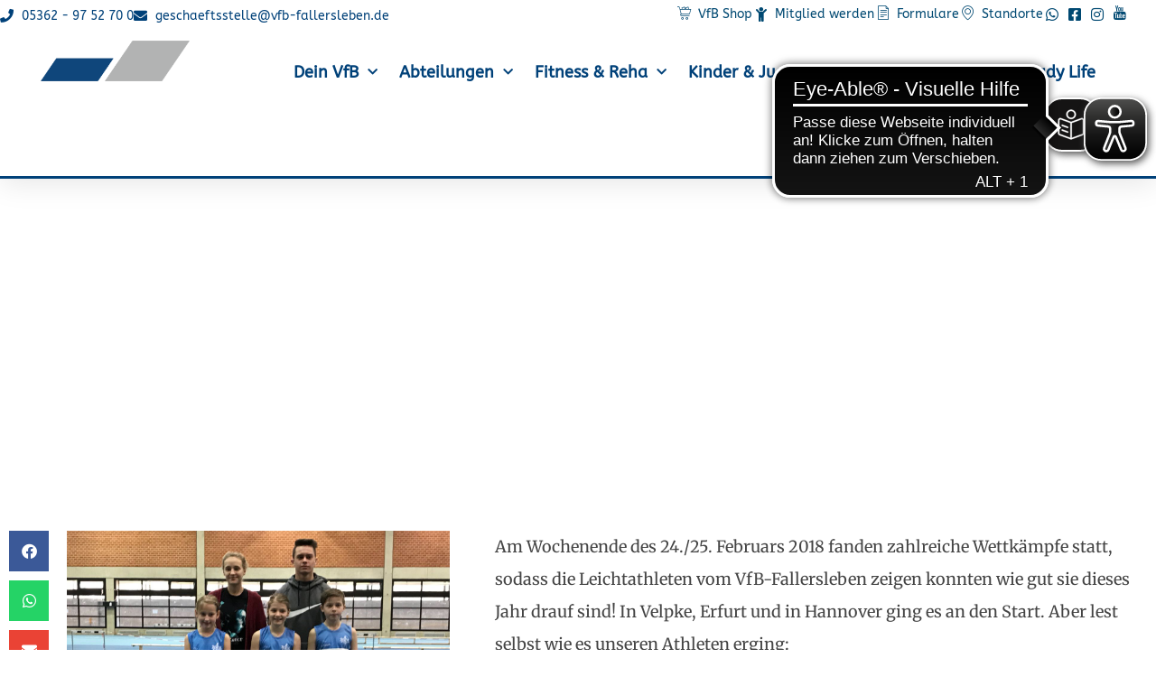

--- FILE ---
content_type: text/html; charset=UTF-8
request_url: https://www.vfb-fallersleben.de/2018/02/26/leichtathletik-viele-wettkaempfe-viele-gute-leistungen/
body_size: 28316
content:
<!doctype html>
<html lang="de">
<head>
	<meta charset="UTF-8">
	<meta name="viewport" content="width=device-width, initial-scale=1">
	<link rel="profile" href="https://gmpg.org/xfn/11">
	<meta name='robots' content='index, follow, max-image-preview:large, max-snippet:-1, max-video-preview:-1' />

	<!-- This site is optimized with the Yoast SEO plugin v26.8 - https://yoast.com/product/yoast-seo-wordpress/ -->
	<title>Leichtathletik: Viele Wettkämpfe – Viele gute Leistungen! - VfB Fallersleben</title>
	<link rel="canonical" href="https://www.vfb-fallersleben.de/2018/02/26/leichtathletik-viele-wettkaempfe-viele-gute-leistungen/" />
	<meta property="og:locale" content="de_DE" />
	<meta property="og:type" content="article" />
	<meta property="og:title" content="Leichtathletik: Viele Wettkämpfe – Viele gute Leistungen! - VfB Fallersleben" />
	<meta property="og:description" content="Am Wochenende des 24./25. Februars 2018 fanden zahlreiche Wettkämpfe statt, sodass die Leichtathleten vom VfB-Fallersleben zeigen konnten wie gut sie dieses Jahr drauf sind! In Velpke, Erfurt und in Hannover ging es an den Start. Aber lest selbst wie es unseren Athleten erging: Am Samstag, den 24.2. fanden in Velpke die Bezirksmeisterschaften im Crosslauf statt. [&hellip;]" />
	<meta property="og:url" content="https://www.vfb-fallersleben.de/2018/02/26/leichtathletik-viele-wettkaempfe-viele-gute-leistungen/" />
	<meta property="og:site_name" content="VfB Fallersleben" />
	<meta property="article:published_time" content="2018-02-25T23:00:00+00:00" />
	<meta property="og:image" content="https://www.vfb-fallersleben.de/wp-content/uploads/2020/11/Siegerehrung_25_02_2018_Hannover.jpg" />
	<meta property="og:image:width" content="1280" />
	<meta property="og:image:height" content="960" />
	<meta property="og:image:type" content="image/jpeg" />
	<meta name="author" content="admin" />
	<meta name="twitter:card" content="summary_large_image" />
	<meta name="twitter:label1" content="Verfasst von" />
	<meta name="twitter:data1" content="admin" />
	<meta name="twitter:label2" content="Geschätzte Lesezeit" />
	<meta name="twitter:data2" content="3 Minuten" />
	<script type="application/ld+json" class="yoast-schema-graph">{"@context":"https://schema.org","@graph":[{"@type":"Article","@id":"https://www.vfb-fallersleben.de/2018/02/26/leichtathletik-viele-wettkaempfe-viele-gute-leistungen/#article","isPartOf":{"@id":"https://www.vfb-fallersleben.de/2018/02/26/leichtathletik-viele-wettkaempfe-viele-gute-leistungen/"},"author":{"name":"admin","@id":"https://www.vfb-fallersleben.de/#/schema/person/479333c1d66d195463ac79dae9a03892"},"headline":"Leichtathletik: Viele Wettkämpfe – Viele gute Leistungen!","datePublished":"2018-02-25T23:00:00+00:00","mainEntityOfPage":{"@id":"https://www.vfb-fallersleben.de/2018/02/26/leichtathletik-viele-wettkaempfe-viele-gute-leistungen/"},"wordCount":675,"commentCount":0,"publisher":{"@id":"https://www.vfb-fallersleben.de/#organization"},"image":{"@id":"https://www.vfb-fallersleben.de/2018/02/26/leichtathletik-viele-wettkaempfe-viele-gute-leistungen/#primaryimage"},"thumbnailUrl":"https://www.vfb-fallersleben.de/wp-content/uploads/2020/11/Siegerehrung_25_02_2018_Hannover.jpg","articleSection":["Leichtathletik"],"inLanguage":"de"},{"@type":"WebPage","@id":"https://www.vfb-fallersleben.de/2018/02/26/leichtathletik-viele-wettkaempfe-viele-gute-leistungen/","url":"https://www.vfb-fallersleben.de/2018/02/26/leichtathletik-viele-wettkaempfe-viele-gute-leistungen/","name":"Leichtathletik: Viele Wettkämpfe – Viele gute Leistungen! - VfB Fallersleben","isPartOf":{"@id":"https://www.vfb-fallersleben.de/#website"},"primaryImageOfPage":{"@id":"https://www.vfb-fallersleben.de/2018/02/26/leichtathletik-viele-wettkaempfe-viele-gute-leistungen/#primaryimage"},"image":{"@id":"https://www.vfb-fallersleben.de/2018/02/26/leichtathletik-viele-wettkaempfe-viele-gute-leistungen/#primaryimage"},"thumbnailUrl":"https://www.vfb-fallersleben.de/wp-content/uploads/2020/11/Siegerehrung_25_02_2018_Hannover.jpg","datePublished":"2018-02-25T23:00:00+00:00","breadcrumb":{"@id":"https://www.vfb-fallersleben.de/2018/02/26/leichtathletik-viele-wettkaempfe-viele-gute-leistungen/#breadcrumb"},"inLanguage":"de","potentialAction":[{"@type":"ReadAction","target":["https://www.vfb-fallersleben.de/2018/02/26/leichtathletik-viele-wettkaempfe-viele-gute-leistungen/"]}]},{"@type":"ImageObject","inLanguage":"de","@id":"https://www.vfb-fallersleben.de/2018/02/26/leichtathletik-viele-wettkaempfe-viele-gute-leistungen/#primaryimage","url":"https://www.vfb-fallersleben.de/wp-content/uploads/2020/11/Siegerehrung_25_02_2018_Hannover.jpg","contentUrl":"https://www.vfb-fallersleben.de/wp-content/uploads/2020/11/Siegerehrung_25_02_2018_Hannover.jpg","width":1280,"height":960},{"@type":"BreadcrumbList","@id":"https://www.vfb-fallersleben.de/2018/02/26/leichtathletik-viele-wettkaempfe-viele-gute-leistungen/#breadcrumb","itemListElement":[{"@type":"ListItem","position":1,"name":"Startseite","item":"https://www.vfb-fallersleben.de/"},{"@type":"ListItem","position":2,"name":"Leichtathletik: Viele Wettkämpfe – Viele gute Leistungen!"}]},{"@type":"WebSite","@id":"https://www.vfb-fallersleben.de/#website","url":"https://www.vfb-fallersleben.de/","name":"VfB Fallersleben","description":"Mit Tradition in die Zukunft","publisher":{"@id":"https://www.vfb-fallersleben.de/#organization"},"potentialAction":[{"@type":"SearchAction","target":{"@type":"EntryPoint","urlTemplate":"https://www.vfb-fallersleben.de/?s={search_term_string}"},"query-input":{"@type":"PropertyValueSpecification","valueRequired":true,"valueName":"search_term_string"}}],"inLanguage":"de"},{"@type":"Organization","@id":"https://www.vfb-fallersleben.de/#organization","name":"VfB Fallersleben","url":"https://www.vfb-fallersleben.de/","logo":{"@type":"ImageObject","inLanguage":"de","@id":"https://www.vfb-fallersleben.de/#/schema/logo/image/","url":"https://www.vfb-fallersleben.de/wp-content/uploads/2020/01/cropped-Logo-Wimpel.gif","contentUrl":"https://www.vfb-fallersleben.de/wp-content/uploads/2020/01/cropped-Logo-Wimpel.gif","width":2101,"height":576,"caption":"VfB Fallersleben"},"image":{"@id":"https://www.vfb-fallersleben.de/#/schema/logo/image/"}},{"@type":"Person","@id":"https://www.vfb-fallersleben.de/#/schema/person/479333c1d66d195463ac79dae9a03892","name":"admin","image":{"@type":"ImageObject","inLanguage":"de","@id":"https://www.vfb-fallersleben.de/#/schema/person/image/","url":"https://secure.gravatar.com/avatar/bcbc151c056de86759acb4f114f4455f06bce34f677e9a144c3ee37693bdc59c?s=96&d=mm&r=g","contentUrl":"https://secure.gravatar.com/avatar/bcbc151c056de86759acb4f114f4455f06bce34f677e9a144c3ee37693bdc59c?s=96&d=mm&r=g","caption":"admin"},"url":"https://www.vfb-fallersleben.de/author/admin/"}]}</script>
	<!-- / Yoast SEO plugin. -->


<link rel="alternate" type="application/rss+xml" title="VfB Fallersleben &raquo; Feed" href="https://www.vfb-fallersleben.de/feed/" />
<link rel="alternate" title="oEmbed (JSON)" type="application/json+oembed" href="https://www.vfb-fallersleben.de/wp-json/oembed/1.0/embed?url=https%3A%2F%2Fwww.vfb-fallersleben.de%2F2018%2F02%2F26%2Fleichtathletik-viele-wettkaempfe-viele-gute-leistungen%2F" />
<link rel="alternate" title="oEmbed (XML)" type="text/xml+oembed" href="https://www.vfb-fallersleben.de/wp-json/oembed/1.0/embed?url=https%3A%2F%2Fwww.vfb-fallersleben.de%2F2018%2F02%2F26%2Fleichtathletik-viele-wettkaempfe-viele-gute-leistungen%2F&#038;format=xml" />
		<!-- This site uses the Google Analytics by MonsterInsights plugin v9.11.1 - Using Analytics tracking - https://www.monsterinsights.com/ -->
							<script src="//www.googletagmanager.com/gtag/js?id=G-XVTP09FWWJ"  data-cfasync="false" data-wpfc-render="false" async></script>
			<script data-cfasync="false" data-wpfc-render="false">
				var mi_version = '9.11.1';
				var mi_track_user = true;
				var mi_no_track_reason = '';
								var MonsterInsightsDefaultLocations = {"page_location":"https:\/\/www.vfb-fallersleben.de\/2018\/02\/26\/leichtathletik-viele-wettkaempfe-viele-gute-leistungen\/"};
								if ( typeof MonsterInsightsPrivacyGuardFilter === 'function' ) {
					var MonsterInsightsLocations = (typeof MonsterInsightsExcludeQuery === 'object') ? MonsterInsightsPrivacyGuardFilter( MonsterInsightsExcludeQuery ) : MonsterInsightsPrivacyGuardFilter( MonsterInsightsDefaultLocations );
				} else {
					var MonsterInsightsLocations = (typeof MonsterInsightsExcludeQuery === 'object') ? MonsterInsightsExcludeQuery : MonsterInsightsDefaultLocations;
				}

								var disableStrs = [
										'ga-disable-G-XVTP09FWWJ',
									];

				/* Function to detect opted out users */
				function __gtagTrackerIsOptedOut() {
					for (var index = 0; index < disableStrs.length; index++) {
						if (document.cookie.indexOf(disableStrs[index] + '=true') > -1) {
							return true;
						}
					}

					return false;
				}

				/* Disable tracking if the opt-out cookie exists. */
				if (__gtagTrackerIsOptedOut()) {
					for (var index = 0; index < disableStrs.length; index++) {
						window[disableStrs[index]] = true;
					}
				}

				/* Opt-out function */
				function __gtagTrackerOptout() {
					for (var index = 0; index < disableStrs.length; index++) {
						document.cookie = disableStrs[index] + '=true; expires=Thu, 31 Dec 2099 23:59:59 UTC; path=/';
						window[disableStrs[index]] = true;
					}
				}

				if ('undefined' === typeof gaOptout) {
					function gaOptout() {
						__gtagTrackerOptout();
					}
				}
								window.dataLayer = window.dataLayer || [];

				window.MonsterInsightsDualTracker = {
					helpers: {},
					trackers: {},
				};
				if (mi_track_user) {
					function __gtagDataLayer() {
						dataLayer.push(arguments);
					}

					function __gtagTracker(type, name, parameters) {
						if (!parameters) {
							parameters = {};
						}

						if (parameters.send_to) {
							__gtagDataLayer.apply(null, arguments);
							return;
						}

						if (type === 'event') {
														parameters.send_to = monsterinsights_frontend.v4_id;
							var hookName = name;
							if (typeof parameters['event_category'] !== 'undefined') {
								hookName = parameters['event_category'] + ':' + name;
							}

							if (typeof MonsterInsightsDualTracker.trackers[hookName] !== 'undefined') {
								MonsterInsightsDualTracker.trackers[hookName](parameters);
							} else {
								__gtagDataLayer('event', name, parameters);
							}
							
						} else {
							__gtagDataLayer.apply(null, arguments);
						}
					}

					__gtagTracker('js', new Date());
					__gtagTracker('set', {
						'developer_id.dZGIzZG': true,
											});
					if ( MonsterInsightsLocations.page_location ) {
						__gtagTracker('set', MonsterInsightsLocations);
					}
										__gtagTracker('config', 'G-XVTP09FWWJ', {"forceSSL":"true","link_attribution":"true"} );
										window.gtag = __gtagTracker;										(function () {
						/* https://developers.google.com/analytics/devguides/collection/analyticsjs/ */
						/* ga and __gaTracker compatibility shim. */
						var noopfn = function () {
							return null;
						};
						var newtracker = function () {
							return new Tracker();
						};
						var Tracker = function () {
							return null;
						};
						var p = Tracker.prototype;
						p.get = noopfn;
						p.set = noopfn;
						p.send = function () {
							var args = Array.prototype.slice.call(arguments);
							args.unshift('send');
							__gaTracker.apply(null, args);
						};
						var __gaTracker = function () {
							var len = arguments.length;
							if (len === 0) {
								return;
							}
							var f = arguments[len - 1];
							if (typeof f !== 'object' || f === null || typeof f.hitCallback !== 'function') {
								if ('send' === arguments[0]) {
									var hitConverted, hitObject = false, action;
									if ('event' === arguments[1]) {
										if ('undefined' !== typeof arguments[3]) {
											hitObject = {
												'eventAction': arguments[3],
												'eventCategory': arguments[2],
												'eventLabel': arguments[4],
												'value': arguments[5] ? arguments[5] : 1,
											}
										}
									}
									if ('pageview' === arguments[1]) {
										if ('undefined' !== typeof arguments[2]) {
											hitObject = {
												'eventAction': 'page_view',
												'page_path': arguments[2],
											}
										}
									}
									if (typeof arguments[2] === 'object') {
										hitObject = arguments[2];
									}
									if (typeof arguments[5] === 'object') {
										Object.assign(hitObject, arguments[5]);
									}
									if ('undefined' !== typeof arguments[1].hitType) {
										hitObject = arguments[1];
										if ('pageview' === hitObject.hitType) {
											hitObject.eventAction = 'page_view';
										}
									}
									if (hitObject) {
										action = 'timing' === arguments[1].hitType ? 'timing_complete' : hitObject.eventAction;
										hitConverted = mapArgs(hitObject);
										__gtagTracker('event', action, hitConverted);
									}
								}
								return;
							}

							function mapArgs(args) {
								var arg, hit = {};
								var gaMap = {
									'eventCategory': 'event_category',
									'eventAction': 'event_action',
									'eventLabel': 'event_label',
									'eventValue': 'event_value',
									'nonInteraction': 'non_interaction',
									'timingCategory': 'event_category',
									'timingVar': 'name',
									'timingValue': 'value',
									'timingLabel': 'event_label',
									'page': 'page_path',
									'location': 'page_location',
									'title': 'page_title',
									'referrer' : 'page_referrer',
								};
								for (arg in args) {
																		if (!(!args.hasOwnProperty(arg) || !gaMap.hasOwnProperty(arg))) {
										hit[gaMap[arg]] = args[arg];
									} else {
										hit[arg] = args[arg];
									}
								}
								return hit;
							}

							try {
								f.hitCallback();
							} catch (ex) {
							}
						};
						__gaTracker.create = newtracker;
						__gaTracker.getByName = newtracker;
						__gaTracker.getAll = function () {
							return [];
						};
						__gaTracker.remove = noopfn;
						__gaTracker.loaded = true;
						window['__gaTracker'] = __gaTracker;
					})();
									} else {
										console.log("");
					(function () {
						function __gtagTracker() {
							return null;
						}

						window['__gtagTracker'] = __gtagTracker;
						window['gtag'] = __gtagTracker;
					})();
									}
			</script>
							<!-- / Google Analytics by MonsterInsights -->
		<style id='wp-img-auto-sizes-contain-inline-css'>
img:is([sizes=auto i],[sizes^="auto," i]){contain-intrinsic-size:3000px 1500px}
/*# sourceURL=wp-img-auto-sizes-contain-inline-css */
</style>
<link rel='stylesheet' id='ggskin-style-css' href='https://www.vfb-fallersleben.de/wp-content/plugins/garden-gnome-package/include/ggskin.css?ver=6.9' media='all' />
<link rel='stylesheet' id='sbr_styles-css' href='https://www.vfb-fallersleben.de/wp-content/plugins/reviews-feed/assets/css/sbr-styles.min.css?ver=2.1.1' media='all' />
<link rel='stylesheet' id='sbi_styles-css' href='https://www.vfb-fallersleben.de/wp-content/plugins/instagram-feed/css/sbi-styles.min.css?ver=6.10.0' media='all' />
<link rel='stylesheet' id='sby_styles-css' href='https://www.vfb-fallersleben.de/wp-content/plugins/feeds-for-youtube/css/sb-youtube-free.min.css?ver=2.4.0' media='all' />
<style id='wp-emoji-styles-inline-css'>

	img.wp-smiley, img.emoji {
		display: inline !important;
		border: none !important;
		box-shadow: none !important;
		height: 1em !important;
		width: 1em !important;
		margin: 0 0.07em !important;
		vertical-align: -0.1em !important;
		background: none !important;
		padding: 0 !important;
	}
/*# sourceURL=wp-emoji-styles-inline-css */
</style>
<link rel='stylesheet' id='wp-block-library-css' href='https://www.vfb-fallersleben.de/wp-includes/css/dist/block-library/style.min.css?ver=6.9' media='all' />
<style id='global-styles-inline-css'>
:root{--wp--preset--aspect-ratio--square: 1;--wp--preset--aspect-ratio--4-3: 4/3;--wp--preset--aspect-ratio--3-4: 3/4;--wp--preset--aspect-ratio--3-2: 3/2;--wp--preset--aspect-ratio--2-3: 2/3;--wp--preset--aspect-ratio--16-9: 16/9;--wp--preset--aspect-ratio--9-16: 9/16;--wp--preset--color--black: #000000;--wp--preset--color--cyan-bluish-gray: #abb8c3;--wp--preset--color--white: #ffffff;--wp--preset--color--pale-pink: #f78da7;--wp--preset--color--vivid-red: #cf2e2e;--wp--preset--color--luminous-vivid-orange: #ff6900;--wp--preset--color--luminous-vivid-amber: #fcb900;--wp--preset--color--light-green-cyan: #7bdcb5;--wp--preset--color--vivid-green-cyan: #00d084;--wp--preset--color--pale-cyan-blue: #8ed1fc;--wp--preset--color--vivid-cyan-blue: #0693e3;--wp--preset--color--vivid-purple: #9b51e0;--wp--preset--gradient--vivid-cyan-blue-to-vivid-purple: linear-gradient(135deg,rgb(6,147,227) 0%,rgb(155,81,224) 100%);--wp--preset--gradient--light-green-cyan-to-vivid-green-cyan: linear-gradient(135deg,rgb(122,220,180) 0%,rgb(0,208,130) 100%);--wp--preset--gradient--luminous-vivid-amber-to-luminous-vivid-orange: linear-gradient(135deg,rgb(252,185,0) 0%,rgb(255,105,0) 100%);--wp--preset--gradient--luminous-vivid-orange-to-vivid-red: linear-gradient(135deg,rgb(255,105,0) 0%,rgb(207,46,46) 100%);--wp--preset--gradient--very-light-gray-to-cyan-bluish-gray: linear-gradient(135deg,rgb(238,238,238) 0%,rgb(169,184,195) 100%);--wp--preset--gradient--cool-to-warm-spectrum: linear-gradient(135deg,rgb(74,234,220) 0%,rgb(151,120,209) 20%,rgb(207,42,186) 40%,rgb(238,44,130) 60%,rgb(251,105,98) 80%,rgb(254,248,76) 100%);--wp--preset--gradient--blush-light-purple: linear-gradient(135deg,rgb(255,206,236) 0%,rgb(152,150,240) 100%);--wp--preset--gradient--blush-bordeaux: linear-gradient(135deg,rgb(254,205,165) 0%,rgb(254,45,45) 50%,rgb(107,0,62) 100%);--wp--preset--gradient--luminous-dusk: linear-gradient(135deg,rgb(255,203,112) 0%,rgb(199,81,192) 50%,rgb(65,88,208) 100%);--wp--preset--gradient--pale-ocean: linear-gradient(135deg,rgb(255,245,203) 0%,rgb(182,227,212) 50%,rgb(51,167,181) 100%);--wp--preset--gradient--electric-grass: linear-gradient(135deg,rgb(202,248,128) 0%,rgb(113,206,126) 100%);--wp--preset--gradient--midnight: linear-gradient(135deg,rgb(2,3,129) 0%,rgb(40,116,252) 100%);--wp--preset--font-size--small: 13px;--wp--preset--font-size--medium: 20px;--wp--preset--font-size--large: 36px;--wp--preset--font-size--x-large: 42px;--wp--preset--spacing--20: 0.44rem;--wp--preset--spacing--30: 0.67rem;--wp--preset--spacing--40: 1rem;--wp--preset--spacing--50: 1.5rem;--wp--preset--spacing--60: 2.25rem;--wp--preset--spacing--70: 3.38rem;--wp--preset--spacing--80: 5.06rem;--wp--preset--shadow--natural: 6px 6px 9px rgba(0, 0, 0, 0.2);--wp--preset--shadow--deep: 12px 12px 50px rgba(0, 0, 0, 0.4);--wp--preset--shadow--sharp: 6px 6px 0px rgba(0, 0, 0, 0.2);--wp--preset--shadow--outlined: 6px 6px 0px -3px rgb(255, 255, 255), 6px 6px rgb(0, 0, 0);--wp--preset--shadow--crisp: 6px 6px 0px rgb(0, 0, 0);}:where(.is-layout-flex){gap: 0.5em;}:where(.is-layout-grid){gap: 0.5em;}body .is-layout-flex{display: flex;}.is-layout-flex{flex-wrap: wrap;align-items: center;}.is-layout-flex > :is(*, div){margin: 0;}body .is-layout-grid{display: grid;}.is-layout-grid > :is(*, div){margin: 0;}:where(.wp-block-columns.is-layout-flex){gap: 2em;}:where(.wp-block-columns.is-layout-grid){gap: 2em;}:where(.wp-block-post-template.is-layout-flex){gap: 1.25em;}:where(.wp-block-post-template.is-layout-grid){gap: 1.25em;}.has-black-color{color: var(--wp--preset--color--black) !important;}.has-cyan-bluish-gray-color{color: var(--wp--preset--color--cyan-bluish-gray) !important;}.has-white-color{color: var(--wp--preset--color--white) !important;}.has-pale-pink-color{color: var(--wp--preset--color--pale-pink) !important;}.has-vivid-red-color{color: var(--wp--preset--color--vivid-red) !important;}.has-luminous-vivid-orange-color{color: var(--wp--preset--color--luminous-vivid-orange) !important;}.has-luminous-vivid-amber-color{color: var(--wp--preset--color--luminous-vivid-amber) !important;}.has-light-green-cyan-color{color: var(--wp--preset--color--light-green-cyan) !important;}.has-vivid-green-cyan-color{color: var(--wp--preset--color--vivid-green-cyan) !important;}.has-pale-cyan-blue-color{color: var(--wp--preset--color--pale-cyan-blue) !important;}.has-vivid-cyan-blue-color{color: var(--wp--preset--color--vivid-cyan-blue) !important;}.has-vivid-purple-color{color: var(--wp--preset--color--vivid-purple) !important;}.has-black-background-color{background-color: var(--wp--preset--color--black) !important;}.has-cyan-bluish-gray-background-color{background-color: var(--wp--preset--color--cyan-bluish-gray) !important;}.has-white-background-color{background-color: var(--wp--preset--color--white) !important;}.has-pale-pink-background-color{background-color: var(--wp--preset--color--pale-pink) !important;}.has-vivid-red-background-color{background-color: var(--wp--preset--color--vivid-red) !important;}.has-luminous-vivid-orange-background-color{background-color: var(--wp--preset--color--luminous-vivid-orange) !important;}.has-luminous-vivid-amber-background-color{background-color: var(--wp--preset--color--luminous-vivid-amber) !important;}.has-light-green-cyan-background-color{background-color: var(--wp--preset--color--light-green-cyan) !important;}.has-vivid-green-cyan-background-color{background-color: var(--wp--preset--color--vivid-green-cyan) !important;}.has-pale-cyan-blue-background-color{background-color: var(--wp--preset--color--pale-cyan-blue) !important;}.has-vivid-cyan-blue-background-color{background-color: var(--wp--preset--color--vivid-cyan-blue) !important;}.has-vivid-purple-background-color{background-color: var(--wp--preset--color--vivid-purple) !important;}.has-black-border-color{border-color: var(--wp--preset--color--black) !important;}.has-cyan-bluish-gray-border-color{border-color: var(--wp--preset--color--cyan-bluish-gray) !important;}.has-white-border-color{border-color: var(--wp--preset--color--white) !important;}.has-pale-pink-border-color{border-color: var(--wp--preset--color--pale-pink) !important;}.has-vivid-red-border-color{border-color: var(--wp--preset--color--vivid-red) !important;}.has-luminous-vivid-orange-border-color{border-color: var(--wp--preset--color--luminous-vivid-orange) !important;}.has-luminous-vivid-amber-border-color{border-color: var(--wp--preset--color--luminous-vivid-amber) !important;}.has-light-green-cyan-border-color{border-color: var(--wp--preset--color--light-green-cyan) !important;}.has-vivid-green-cyan-border-color{border-color: var(--wp--preset--color--vivid-green-cyan) !important;}.has-pale-cyan-blue-border-color{border-color: var(--wp--preset--color--pale-cyan-blue) !important;}.has-vivid-cyan-blue-border-color{border-color: var(--wp--preset--color--vivid-cyan-blue) !important;}.has-vivid-purple-border-color{border-color: var(--wp--preset--color--vivid-purple) !important;}.has-vivid-cyan-blue-to-vivid-purple-gradient-background{background: var(--wp--preset--gradient--vivid-cyan-blue-to-vivid-purple) !important;}.has-light-green-cyan-to-vivid-green-cyan-gradient-background{background: var(--wp--preset--gradient--light-green-cyan-to-vivid-green-cyan) !important;}.has-luminous-vivid-amber-to-luminous-vivid-orange-gradient-background{background: var(--wp--preset--gradient--luminous-vivid-amber-to-luminous-vivid-orange) !important;}.has-luminous-vivid-orange-to-vivid-red-gradient-background{background: var(--wp--preset--gradient--luminous-vivid-orange-to-vivid-red) !important;}.has-very-light-gray-to-cyan-bluish-gray-gradient-background{background: var(--wp--preset--gradient--very-light-gray-to-cyan-bluish-gray) !important;}.has-cool-to-warm-spectrum-gradient-background{background: var(--wp--preset--gradient--cool-to-warm-spectrum) !important;}.has-blush-light-purple-gradient-background{background: var(--wp--preset--gradient--blush-light-purple) !important;}.has-blush-bordeaux-gradient-background{background: var(--wp--preset--gradient--blush-bordeaux) !important;}.has-luminous-dusk-gradient-background{background: var(--wp--preset--gradient--luminous-dusk) !important;}.has-pale-ocean-gradient-background{background: var(--wp--preset--gradient--pale-ocean) !important;}.has-electric-grass-gradient-background{background: var(--wp--preset--gradient--electric-grass) !important;}.has-midnight-gradient-background{background: var(--wp--preset--gradient--midnight) !important;}.has-small-font-size{font-size: var(--wp--preset--font-size--small) !important;}.has-medium-font-size{font-size: var(--wp--preset--font-size--medium) !important;}.has-large-font-size{font-size: var(--wp--preset--font-size--large) !important;}.has-x-large-font-size{font-size: var(--wp--preset--font-size--x-large) !important;}
/*# sourceURL=global-styles-inline-css */
</style>

<style id='classic-theme-styles-inline-css'>
/*! This file is auto-generated */
.wp-block-button__link{color:#fff;background-color:#32373c;border-radius:9999px;box-shadow:none;text-decoration:none;padding:calc(.667em + 2px) calc(1.333em + 2px);font-size:1.125em}.wp-block-file__button{background:#32373c;color:#fff;text-decoration:none}
/*# sourceURL=/wp-includes/css/classic-themes.min.css */
</style>
<link rel='stylesheet' id='fca-ept-editor-style-css' href='https://www.vfb-fallersleben.de/wp-content/plugins/easy-pricing-tables/assets/blocks/editor/fca-ept-editor.min.css?ver=4.1.1' media='all' />
<link rel='stylesheet' id='fca-ept-layout1-style-css' href='https://www.vfb-fallersleben.de/wp-content/plugins/easy-pricing-tables/assets/blocks/layout1/fca-ept-layout1.min.css?ver=4.1.1' media='all' />
<link rel='stylesheet' id='fca-ept-layout2-style-css' href='https://www.vfb-fallersleben.de/wp-content/plugins/easy-pricing-tables/assets/blocks/layout2/fca-ept-layout2.min.css?ver=4.1.1' media='all' />
<link rel='stylesheet' id='dh-ptp-design1-css' href='https://www.vfb-fallersleben.de/wp-content/plugins/easy-pricing-tables/assets/pricing-tables/design1/pricingtable.min.css?ver=4.1.1' media='all' />
<link rel='stylesheet' id='dh-ptp-block-css-css' href='https://www.vfb-fallersleben.de/wp-content/plugins/easy-pricing-tables/assets/blocks/legacy/block.css?ver=4.1.1' media='all' />
<link rel='stylesheet' id='wpmf-gallery-popup-style-css' href='https://www.vfb-fallersleben.de/wp-content/plugins/wp-media-folder/assets/css/display-gallery/magnific-popup.css?ver=0.9.9' media='all' />
<link rel='stylesheet' id='ctf_styles-css' href='https://www.vfb-fallersleben.de/wp-content/plugins/custom-twitter-feeds/css/ctf-styles.min.css?ver=2.3.1' media='all' />
<link rel='stylesheet' id='wpmp_kurse-dt-css-css' href='https://www.vfb-fallersleben.de/wp-content/plugins/wpmp-kurse/gui/datatables.min.css?ver=6.9' media='all' />
<link rel='stylesheet' id='wpmp_kurse-css-css' href='https://www.vfb-fallersleben.de/wp-content/plugins/wpmp-kurse/gui/wp-style.css?ver=6.9' media='all' />
<link rel='stylesheet' id='cff-css' href='https://www.vfb-fallersleben.de/wp-content/plugins/custom-facebook-feed/assets/css/cff-style.min.css?ver=4.3.4' media='all' />
<link rel='stylesheet' id='sb-font-awesome-css' href='https://www.vfb-fallersleben.de/wp-content/plugins/custom-facebook-feed/assets/css/font-awesome.min.css?ver=4.7.0' media='all' />
<link rel='stylesheet' id='hello-elementor-css' href='https://www.vfb-fallersleben.de/wp-content/themes/hello-elementor/style.min.css?ver=2.9.0' media='all' />
<link rel='stylesheet' id='hello-elementor-theme-style-css' href='https://www.vfb-fallersleben.de/wp-content/themes/hello-elementor/theme.min.css?ver=2.9.0' media='all' />
<link rel='stylesheet' id='elementor-frontend-css' href='https://www.vfb-fallersleben.de/wp-content/plugins/elementor/assets/css/frontend.min.css?ver=3.33.2' media='all' />
<link rel='stylesheet' id='elementor-post-73561-css' href='https://www.vfb-fallersleben.de/wp-content/uploads/elementor/css/post-73561.css?ver=1769368172' media='all' />
<link rel='stylesheet' id='widget-icon-list-css' href='https://www.vfb-fallersleben.de/wp-content/plugins/elementor/assets/css/widget-icon-list.min.css?ver=3.33.2' media='all' />
<link rel='stylesheet' id='e-sticky-css' href='https://www.vfb-fallersleben.de/wp-content/plugins/elementor-pro/assets/css/modules/sticky.min.css?ver=3.33.2' media='all' />
<link rel='stylesheet' id='widget-image-css' href='https://www.vfb-fallersleben.de/wp-content/plugins/elementor/assets/css/widget-image.min.css?ver=3.33.2' media='all' />
<link rel='stylesheet' id='widget-nav-menu-css' href='https://www.vfb-fallersleben.de/wp-content/plugins/elementor-pro/assets/css/widget-nav-menu.min.css?ver=3.33.2' media='all' />
<link rel='stylesheet' id='e-animation-fadeInDown-css' href='https://www.vfb-fallersleben.de/wp-content/plugins/elementor/assets/lib/animations/styles/fadeInDown.min.css?ver=3.33.2' media='all' />
<link rel='stylesheet' id='widget-heading-css' href='https://www.vfb-fallersleben.de/wp-content/plugins/elementor/assets/css/widget-heading.min.css?ver=3.33.2' media='all' />
<link rel='stylesheet' id='widget-spacer-css' href='https://www.vfb-fallersleben.de/wp-content/plugins/elementor/assets/css/widget-spacer.min.css?ver=3.33.2' media='all' />
<link rel='stylesheet' id='widget-share-buttons-css' href='https://www.vfb-fallersleben.de/wp-content/plugins/elementor-pro/assets/css/widget-share-buttons.min.css?ver=3.33.2' media='all' />
<link rel='stylesheet' id='e-apple-webkit-css' href='https://www.vfb-fallersleben.de/wp-content/plugins/elementor/assets/css/conditionals/apple-webkit.min.css?ver=3.33.2' media='all' />
<link rel='stylesheet' id='elementor-icons-shared-0-css' href='https://www.vfb-fallersleben.de/wp-content/plugins/elementor/assets/lib/font-awesome/css/fontawesome.min.css?ver=5.15.3' media='all' />
<link rel='stylesheet' id='elementor-icons-fa-solid-css' href='https://www.vfb-fallersleben.de/wp-content/plugins/elementor/assets/lib/font-awesome/css/solid.min.css?ver=5.15.3' media='all' />
<link rel='stylesheet' id='elementor-icons-fa-brands-css' href='https://www.vfb-fallersleben.de/wp-content/plugins/elementor/assets/lib/font-awesome/css/brands.min.css?ver=5.15.3' media='all' />
<link rel='stylesheet' id='widget-social-css' href='https://www.vfb-fallersleben.de/wp-content/plugins/elementor-pro/assets/css/widget-social.min.css?ver=3.33.2' media='all' />
<link rel='stylesheet' id='widget-call-to-action-css' href='https://www.vfb-fallersleben.de/wp-content/plugins/elementor-pro/assets/css/widget-call-to-action.min.css?ver=3.33.2' media='all' />
<link rel='stylesheet' id='e-transitions-css' href='https://www.vfb-fallersleben.de/wp-content/plugins/elementor-pro/assets/css/conditionals/transitions.min.css?ver=3.33.2' media='all' />
<link rel='stylesheet' id='widget-post-navigation-css' href='https://www.vfb-fallersleben.de/wp-content/plugins/elementor-pro/assets/css/widget-post-navigation.min.css?ver=3.33.2' media='all' />
<link rel='stylesheet' id='e-animation-slideInLeft-css' href='https://www.vfb-fallersleben.de/wp-content/plugins/elementor/assets/lib/animations/styles/slideInLeft.min.css?ver=3.33.2' media='all' />
<link rel='stylesheet' id='e-popup-css' href='https://www.vfb-fallersleben.de/wp-content/plugins/elementor-pro/assets/css/conditionals/popup.min.css?ver=3.33.2' media='all' />
<link rel='stylesheet' id='elementor-icons-css' href='https://www.vfb-fallersleben.de/wp-content/plugins/elementor/assets/lib/eicons/css/elementor-icons.min.css?ver=5.44.0' media='all' />
<link rel='stylesheet' id='cffstyles-css' href='https://www.vfb-fallersleben.de/wp-content/plugins/custom-facebook-feed/assets/css/cff-style.min.css?ver=4.3.4' media='all' />
<link rel='stylesheet' id='sby-styles-css' href='https://www.vfb-fallersleben.de/wp-content/plugins/feeds-for-youtube/css/sb-youtube-free.min.css?ver=2.4.0' media='all' />
<link rel='stylesheet' id='sbistyles-css' href='https://www.vfb-fallersleben.de/wp-content/plugins/instagram-feed/css/sbi-styles.min.css?ver=6.10.0' media='all' />
<link rel='stylesheet' id='elementor-post-15-css' href='https://www.vfb-fallersleben.de/wp-content/uploads/elementor/css/post-15.css?ver=1769368172' media='all' />
<link rel='stylesheet' id='elementor-post-73527-css' href='https://www.vfb-fallersleben.de/wp-content/uploads/elementor/css/post-73527.css?ver=1769368172' media='all' />
<link rel='stylesheet' id='elementor-post-98630-css' href='https://www.vfb-fallersleben.de/wp-content/uploads/elementor/css/post-98630.css?ver=1769368327' media='all' />
<link rel='stylesheet' id='elementor-post-80019-css' href='https://www.vfb-fallersleben.de/wp-content/uploads/elementor/css/post-80019.css?ver=1769368172' media='all' />
<link rel='stylesheet' id='elementskit-parallax-style-css' href='https://www.vfb-fallersleben.de/wp-content/plugins/elementskit/modules/parallax/assets/css/style.css?ver=2.2.1' media='all' />
<link rel='stylesheet' id='borlabs-cookie-css' href='https://www.vfb-fallersleben.de/wp-content/cache/borlabs-cookie/borlabs-cookie_1_de.css?ver=2.3.5-18' media='all' />
<link rel='stylesheet' id='rpt-css' href='https://www.vfb-fallersleben.de/wp-content/plugins/dk-pricr-responsive-pricing-table/inc/css/rpt_style.min.css?ver=5.1.12' media='all' />
<link rel='stylesheet' id='ekit-widget-styles-css' href='https://www.vfb-fallersleben.de/wp-content/plugins/elementskit-lite/widgets/init/assets/css/widget-styles.css?ver=3.7.8' media='all' />
<link rel='stylesheet' id='ekit-widget-styles-pro-css' href='https://www.vfb-fallersleben.de/wp-content/plugins/elementskit/widgets/init/assets/css/widget-styles-pro.css?ver=2.2.1' media='all' />
<link rel='stylesheet' id='ekit-responsive-css' href='https://www.vfb-fallersleben.de/wp-content/plugins/elementskit-lite/widgets/init/assets/css/responsive.css?ver=3.7.8' media='all' />
<link rel='stylesheet' id='elementor-gf-local-abeezee-css' href='https://www.vfb-fallersleben.de/wp-content/uploads/elementor/google-fonts/css/abeezee.css?ver=1743496097' media='all' />
<link rel='stylesheet' id='elementor-gf-local-merriweather-css' href='https://www.vfb-fallersleben.de/wp-content/uploads/elementor/google-fonts/css/merriweather.css?ver=1743496163' media='all' />
<link rel='stylesheet' id='elementor-icons-ekiticons-css' href='https://www.vfb-fallersleben.de/wp-content/plugins/elementskit-lite/modules/elementskit-icon-pack/assets/css/ekiticons.css?ver=3.7.8' media='all' />
<link rel='stylesheet' id='elementor-icons-fa-regular-css' href='https://www.vfb-fallersleben.de/wp-content/plugins/elementor/assets/lib/font-awesome/css/regular.min.css?ver=5.15.3' media='all' />
<script src="https://www.vfb-fallersleben.de/wp-includes/js/jquery/jquery.min.js?ver=3.7.1" id="jquery-core-js"></script>
<script src="https://www.vfb-fallersleben.de/wp-includes/js/jquery/jquery-migrate.min.js?ver=3.4.1" id="jquery-migrate-js"></script>
<script src="https://www.vfb-fallersleben.de/wp-content/plugins/google-analytics-for-wordpress/assets/js/frontend-gtag.min.js?ver=9.11.1" id="monsterinsights-frontend-script-js" async data-wp-strategy="async"></script>
<script data-cfasync="false" data-wpfc-render="false" id='monsterinsights-frontend-script-js-extra'>var monsterinsights_frontend = {"js_events_tracking":"true","download_extensions":"doc,pdf,ppt,zip,xls,docx,pptx,xlsx","inbound_paths":"[{\"path\":\"\\\/go\\\/\",\"label\":\"affiliate\"},{\"path\":\"\\\/recommend\\\/\",\"label\":\"affiliate\"}]","home_url":"https:\/\/www.vfb-fallersleben.de","hash_tracking":"false","v4_id":"G-XVTP09FWWJ"};</script>
<script src="https://www.vfb-fallersleben.de/wp-content/plugins/elementskit/modules/parallax/assets/js/jarallax.js?ver=2.2.1" id="jarallax-js"></script>
<script src="https://www.vfb-fallersleben.de/wp-content/plugins/dk-pricr-responsive-pricing-table/inc/js/rpt.min.js?ver=5.1.12" id="rpt-js"></script>
<link rel="https://api.w.org/" href="https://www.vfb-fallersleben.de/wp-json/" /><link rel="alternate" title="JSON" type="application/json" href="https://www.vfb-fallersleben.de/wp-json/wp/v2/posts/74975" /><link rel="EditURI" type="application/rsd+xml" title="RSD" href="https://www.vfb-fallersleben.de/xmlrpc.php?rsd" />
<meta name="generator" content="WordPress 6.9" />
<link rel='shortlink' href='https://www.vfb-fallersleben.de/?p=74975' />
<meta name="generator" content="Elementor 3.33.2; features: additional_custom_breakpoints; settings: css_print_method-external, google_font-enabled, font_display-auto">

			<script type="text/javascript">
				var elementskit_module_parallax_url = "https://www.vfb-fallersleben.de/wp-content/plugins/elementskit/modules/parallax/"
			</script>
					<style>
				.e-con.e-parent:nth-of-type(n+4):not(.e-lazyloaded):not(.e-no-lazyload),
				.e-con.e-parent:nth-of-type(n+4):not(.e-lazyloaded):not(.e-no-lazyload) * {
					background-image: none !important;
				}
				@media screen and (max-height: 1024px) {
					.e-con.e-parent:nth-of-type(n+3):not(.e-lazyloaded):not(.e-no-lazyload),
					.e-con.e-parent:nth-of-type(n+3):not(.e-lazyloaded):not(.e-no-lazyload) * {
						background-image: none !important;
					}
				}
				@media screen and (max-height: 640px) {
					.e-con.e-parent:nth-of-type(n+2):not(.e-lazyloaded):not(.e-no-lazyload),
					.e-con.e-parent:nth-of-type(n+2):not(.e-lazyloaded):not(.e-no-lazyload) * {
						background-image: none !important;
					}
				}
			</style>
			<link rel="icon" href="https://www.vfb-fallersleben.de/wp-content/uploads/2021/06/cropped-cropped-Icon-Homepage-32x32.jpg" sizes="32x32" />
<link rel="icon" href="https://www.vfb-fallersleben.de/wp-content/uploads/2021/06/cropped-cropped-Icon-Homepage-192x192.jpg" sizes="192x192" />
<link rel="apple-touch-icon" href="https://www.vfb-fallersleben.de/wp-content/uploads/2021/06/cropped-cropped-Icon-Homepage-180x180.jpg" />
<meta name="msapplication-TileImage" content="https://www.vfb-fallersleben.de/wp-content/uploads/2021/06/cropped-cropped-Icon-Homepage-270x270.jpg" />
		<style id="wp-custom-css">
			/* Link Styling */
a, a:active, a:visited {
color: #003267;
} 
a:hover {
color: #0467C4;
}

/** Start Envato Elements CSS: Fitness Influencer (189-3-5e7b1b82697ec4148fe3042e0aa70f4f) **/

/* Envato Custom CSS */
.envato-kit-193-logos img{
	opacity: .5;
	transition: ease all .5s;
}
.envato-kit-193-logos img:hover{
	opacity: .7;
}
.envato-kit-193-accordion .elementor-accordion .elementor-accordion-item{
	border-radius: 11px !important;
}
/* Centers Form text*/
.envato-kit-193-centerform .elementor-field-group{
	justify-content: center;
}
.envato-kit-193-centerform .elementor-field-group input,.envato-kit-193-centerform .elementor-field-group textarea{
	text-align: center;
}


/** End Envato Elements CSS: Fitness Influencer (189-3-5e7b1b82697ec4148fe3042e0aa70f4f) **/

		</style>
		</head>
<body class="wp-singular post-template-default single single-post postid-74975 single-format-standard wp-custom-logo wp-theme-hello-elementor snd-default elementor-default elementor-kit-73561 elementor-page-98630">


<a class="skip-link screen-reader-text" href="#content">Zum Inhalt wechseln</a>

		<header data-elementor-type="header" data-elementor-id="15" class="elementor elementor-15 elementor-location-header" data-elementor-post-type="elementor_library">
					<section class="elementor-section elementor-top-section elementor-element elementor-element-c84931b elementor-hidden-tablet elementor-hidden-phone elementor-section-full_width elementor-section-height-default elementor-section-height-default" data-id="c84931b" data-element_type="section" data-settings="{&quot;sticky&quot;:&quot;top&quot;,&quot;sticky_on&quot;:[&quot;desktop&quot;],&quot;background_background&quot;:&quot;classic&quot;,&quot;ekit_has_onepagescroll_dot&quot;:&quot;yes&quot;,&quot;sticky_offset&quot;:0,&quot;sticky_effects_offset&quot;:0,&quot;sticky_anchor_link_offset&quot;:0}">
						<div class="elementor-container elementor-column-gap-default">
					<div class="elementor-column elementor-col-100 elementor-top-column elementor-element elementor-element-a00571a" data-id="a00571a" data-element_type="column" data-settings="{&quot;background_background&quot;:&quot;classic&quot;}">
			<div class="elementor-widget-wrap elementor-element-populated">
						<section class="elementor-section elementor-inner-section elementor-element elementor-element-bd91f9d elementor-reverse-mobile elementor-section-boxed elementor-section-height-default elementor-section-height-default" data-id="bd91f9d" data-element_type="section" data-settings="{&quot;background_background&quot;:&quot;classic&quot;,&quot;sticky&quot;:&quot;top&quot;,&quot;ekit_has_onepagescroll_dot&quot;:&quot;yes&quot;,&quot;sticky_on&quot;:[&quot;desktop&quot;,&quot;tablet&quot;,&quot;mobile&quot;],&quot;sticky_offset&quot;:0,&quot;sticky_effects_offset&quot;:0,&quot;sticky_anchor_link_offset&quot;:0}">
						<div class="elementor-container elementor-column-gap-default">
					<div class="elementor-column elementor-col-50 elementor-inner-column elementor-element elementor-element-4dff24f elementor-hidden-phone" data-id="4dff24f" data-element_type="column">
			<div class="elementor-widget-wrap elementor-element-populated">
						<div class="elementor-element elementor-element-7ff1012 elementor-icon-list--layout-inline elementor-align-left elementor-mobile-align-left elementor-list-item-link-inline elementor-widget elementor-widget-icon-list" data-id="7ff1012" data-element_type="widget" data-settings="{&quot;ekit_we_effect_on&quot;:&quot;none&quot;}" data-widget_type="icon-list.default">
				<div class="elementor-widget-container">
							<ul class="elementor-icon-list-items elementor-inline-items">
							<li class="elementor-icon-list-item elementor-inline-item">
											<a href="tel:%20053629752700">

												<span class="elementor-icon-list-icon">
							<i aria-hidden="true" class="fas fa-phone"></i>						</span>
										<span class="elementor-icon-list-text">05362 - 97 52 70 0</span>
											</a>
									</li>
								<li class="elementor-icon-list-item elementor-inline-item">
											<a href="mailto:%20geschaeftsstelle@vfb-fallersleben.de">

												<span class="elementor-icon-list-icon">
							<i aria-hidden="true" class="fas fa-envelope"></i>						</span>
										<span class="elementor-icon-list-text">geschaeftsstelle@vfb-fallersleben.de</span>
											</a>
									</li>
						</ul>
						</div>
				</div>
					</div>
		</div>
				<div class="elementor-column elementor-col-50 elementor-inner-column elementor-element elementor-element-b5d3bd8" data-id="b5d3bd8" data-element_type="column">
			<div class="elementor-widget-wrap elementor-element-populated">
						<div class="elementor-element elementor-element-1240b52 elementor-icon-list--layout-inline elementor-align-right elementor-mobile-align-left elementor-list-item-link-inline elementor-widget__width-initial elementor-widget elementor-widget-icon-list" data-id="1240b52" data-element_type="widget" data-settings="{&quot;ekit_we_effect_on&quot;:&quot;none&quot;}" data-widget_type="icon-list.default">
				<div class="elementor-widget-container">
							<ul class="elementor-icon-list-items elementor-inline-items">
							<li class="elementor-icon-list-item elementor-inline-item">
											<a href="https://www.vfb-shop.com/" target="_blank">

												<span class="elementor-icon-list-icon">
							<i aria-hidden="true" class="icon icon-shopping-cart-1"></i>						</span>
										<span class="elementor-icon-list-text">VfB Shop</span>
											</a>
									</li>
								<li class="elementor-icon-list-item elementor-inline-item">
											<a href="https://www.vfb-fallersleben.de/mitglied-werden-richtig/">

												<span class="elementor-icon-list-icon">
							<i aria-hidden="true" class="fas fa-child"></i>						</span>
										<span class="elementor-icon-list-text">Mitglied werden</span>
											</a>
									</li>
								<li class="elementor-icon-list-item elementor-inline-item">
											<a href="https://www.vfb-fallersleben.de/dein-vfb/formulare/">

												<span class="elementor-icon-list-icon">
							<i aria-hidden="true" class="icon icon-file-2"></i>						</span>
										<span class="elementor-icon-list-text">Formulare</span>
											</a>
									</li>
								<li class="elementor-icon-list-item elementor-inline-item">
											<a href="https://www.vfb-fallersleben.de/dein-vfb/standortvfbfallersleben/">

												<span class="elementor-icon-list-icon">
							<i aria-hidden="true" class="icon icon-map-marker1"></i>						</span>
										<span class="elementor-icon-list-text">Standorte</span>
											</a>
									</li>
								<li class="elementor-icon-list-item elementor-inline-item">
											<a href="https://wa.me/491623957921" target="_blank" rel="nofollow">

												<span class="elementor-icon-list-icon">
							<i aria-hidden="true" class="fab fa-whatsapp"></i>						</span>
										<span class="elementor-icon-list-text"></span>
											</a>
									</li>
								<li class="elementor-icon-list-item elementor-inline-item">
											<a href="https://de-de.facebook.com/est1861/" target="_blank" rel="nofollow">

												<span class="elementor-icon-list-icon">
							<i aria-hidden="true" class="fab fa-facebook-square"></i>						</span>
										<span class="elementor-icon-list-text"></span>
											</a>
									</li>
								<li class="elementor-icon-list-item elementor-inline-item">
											<a href="https://www.instagram.com/vfb_fallersleben/?hl=de" target="_blank" rel="nofollow">

												<span class="elementor-icon-list-icon">
							<i aria-hidden="true" class="fab fa-instagram"></i>						</span>
										<span class="elementor-icon-list-text"></span>
											</a>
									</li>
								<li class="elementor-icon-list-item elementor-inline-item">
											<a href="https://www.youtube.com/channel/UCvbylRpHAPzxNP-C_TMOpcw" target="_blank" rel="nofollow">

												<span class="elementor-icon-list-icon">
							<i aria-hidden="true" class="icon icon-youtube"></i>						</span>
										<span class="elementor-icon-list-text"></span>
											</a>
									</li>
						</ul>
						</div>
				</div>
					</div>
		</div>
					</div>
		</section>
				<section class="elementor-section elementor-inner-section elementor-element elementor-element-3529c45 elementor-section-full_width elementor-section-height-min-height elementor-hidden-tablet elementor-hidden-mobile elementor-section-height-default" data-id="3529c45" data-element_type="section" data-settings="{&quot;background_background&quot;:&quot;classic&quot;,&quot;ekit_has_onepagescroll_dot&quot;:&quot;yes&quot;}">
						<div class="elementor-container elementor-column-gap-default">
					<div class="elementor-column elementor-col-50 elementor-inner-column elementor-element elementor-element-f808f95 elementor-hidden-tablet elementor-hidden-mobile" data-id="f808f95" data-element_type="column">
			<div class="elementor-widget-wrap elementor-element-populated">
						<div class="elementor-element elementor-element-0087f1e elementor-hidden-tablet elementor-hidden-mobile elementor-widget elementor-widget-theme-site-logo elementor-widget-image" data-id="0087f1e" data-element_type="widget" data-settings="{&quot;ekit_we_effect_on&quot;:&quot;none&quot;}" data-widget_type="theme-site-logo.default">
				<div class="elementor-widget-container">
											<a href="https://www.vfb-fallersleben.de">
			<img width="2101" height="576" src="https://www.vfb-fallersleben.de/wp-content/uploads/2020/01/cropped-Logo-Wimpel.gif" class="attachment-full size-full wp-image-95321" alt="" />				</a>
											</div>
				</div>
					</div>
		</div>
				<div class="elementor-column elementor-col-50 elementor-inner-column elementor-element elementor-element-f58346d elementor-hidden-tablet elementor-hidden-mobile" data-id="f58346d" data-element_type="column">
			<div class="elementor-widget-wrap elementor-element-populated">
						<div class="elementor-element elementor-element-1026f2f elementor-nav-menu__align-end elementor-hidden-tablet elementor-hidden-mobile elementor-nav-menu--dropdown-tablet elementor-nav-menu__text-align-aside elementor-nav-menu--toggle elementor-nav-menu--burger elementor-widget elementor-widget-nav-menu" data-id="1026f2f" data-element_type="widget" data-settings="{&quot;submenu_icon&quot;:{&quot;value&quot;:&quot;&lt;i class=\&quot;fas fa-chevron-down\&quot; aria-hidden=\&quot;true\&quot;&gt;&lt;\/i&gt;&quot;,&quot;library&quot;:&quot;fa-solid&quot;},&quot;layout&quot;:&quot;horizontal&quot;,&quot;toggle&quot;:&quot;burger&quot;,&quot;ekit_we_effect_on&quot;:&quot;none&quot;}" data-widget_type="nav-menu.default">
				<div class="elementor-widget-container">
								<nav aria-label="Menü" class="elementor-nav-menu--main elementor-nav-menu__container elementor-nav-menu--layout-horizontal e--pointer-underline e--animation-fade">
				<ul id="menu-1-1026f2f" class="elementor-nav-menu"><li class="menu-item menu-item-type-custom menu-item-object-custom menu-item-has-children menu-item-111839"><a href="#" class="elementor-item elementor-item-anchor">Dein VfB</a>
<ul class="sub-menu elementor-nav-menu--dropdown">
	<li class="menu-item menu-item-type-post_type menu-item-object-page menu-item-103250"><a href="https://www.vfb-fallersleben.de/shop/" class="elementor-sub-item">VfB Shop</a></li>
	<li class="menu-item menu-item-type-post_type menu-item-object-page menu-item-79118"><a href="https://www.vfb-fallersleben.de/dein-vfb/formulare/" class="elementor-sub-item">Formulare</a></li>
	<li class="menu-item menu-item-type-post_type menu-item-object-page menu-item-79111"><a href="https://www.vfb-fallersleben.de/dein-vfb/geschaeftsstelle/" class="elementor-sub-item">Geschäftsstelle</a></li>
	<li class="menu-item menu-item-type-post_type menu-item-object-page menu-item-79112"><a href="https://www.vfb-fallersleben.de/dein-vfb/geschichte/" class="elementor-sub-item">Meilensteine des VfB</a></li>
	<li class="menu-item menu-item-type-post_type menu-item-object-page menu-item-92857"><a href="https://www.vfb-fallersleben.de/abtei/" class="elementor-sub-item">Abteilungsberichte</a></li>
	<li class="menu-item menu-item-type-post_type menu-item-object-page menu-item-79119"><a href="https://www.vfb-fallersleben.de/dein-vfb/news/" class="elementor-sub-item">Alle News</a></li>
	<li class="menu-item menu-item-type-custom menu-item-object-custom menu-item-has-children menu-item-83042"><a href="https://vfb-fallersleben.de/dein-vfb/bildung-beim-vfb-fallersleben/" class="elementor-sub-item">Weiterbildung im Verein</a>
	<ul class="sub-menu elementor-nav-menu--dropdown">
		<li class="menu-item menu-item-type-post_type menu-item-object-page menu-item-79117"><a href="https://www.vfb-fallersleben.de/dein-vfb/bildung-beim-vfb-fallersleben/stellenangebote/" class="elementor-sub-item">Stellenangebote</a></li>
		<li class="menu-item menu-item-type-post_type menu-item-object-page menu-item-79163"><a href="https://www.vfb-fallersleben.de/dein-vfb/bildung-beim-vfb-fallersleben/freiwilligendienst-beim-vfb/" class="elementor-sub-item">Freiwilligendienst</a></li>
		<li class="menu-item menu-item-type-post_type menu-item-object-page menu-item-79116"><a href="https://www.vfb-fallersleben.de/dein-vfb/bildung-beim-vfb-fallersleben/studiumbeimvfb/" class="elementor-sub-item">Duales Studium</a></li>
		<li class="menu-item menu-item-type-post_type menu-item-object-page menu-item-79113"><a href="https://www.vfb-fallersleben.de/dein-vfb/bildung-beim-vfb-fallersleben/stark-im-verein/" class="elementor-sub-item">Übungsleiter werden</a></li>
		<li class="menu-item menu-item-type-post_type menu-item-object-page menu-item-93373"><a href="https://www.vfb-fallersleben.de/dein-vfb/bildung-beim-vfb-fallersleben/vfbwissenscamus/" class="elementor-sub-item">VfB Akademie</a></li>
	</ul>
</li>
</ul>
</li>
<li class="menu-item menu-item-type-custom menu-item-object-custom menu-item-has-children menu-item-111837"><a href="#" class="elementor-item elementor-item-anchor">Abteilungen</a>
<ul class="sub-menu elementor-nav-menu--dropdown">
	<li class="menu-item menu-item-type-custom menu-item-object-custom menu-item-has-children menu-item-103749"><a href="#" class="elementor-sub-item elementor-item-anchor">A-F</a>
	<ul class="sub-menu elementor-nav-menu--dropdown">
		<li class="menu-item menu-item-type-post_type menu-item-object-page menu-item-79121"><a href="https://www.vfb-fallersleben.de/abteilungen/badminton/" class="elementor-sub-item">Badminton</a></li>
		<li class="menu-item menu-item-type-post_type menu-item-object-page menu-item-79123"><a href="https://www.vfb-fallersleben.de/abteilungen/ballett/" class="elementor-sub-item">Ballettschule</a></li>
		<li class="menu-item menu-item-type-post_type menu-item-object-page menu-item-79124"><a href="https://www.vfb-fallersleben.de/abteilungen/baseball-blackbirds/" class="elementor-sub-item">Baseball (Blackbirds)</a></li>
		<li class="menu-item menu-item-type-post_type menu-item-object-page menu-item-79125"><a href="https://www.vfb-fallersleben.de/abteilungen/behindertensport/" class="elementor-sub-item">Behindertensport</a></li>
		<li class="menu-item menu-item-type-post_type menu-item-object-page menu-item-79127"><a href="https://www.vfb-fallersleben.de/abteilungen/cheerleading/" class="elementor-sub-item">Cheerleading (Sharks)</a></li>
		<li class="menu-item menu-item-type-post_type menu-item-object-page menu-item-79128"><a href="https://www.vfb-fallersleben.de/abteilungen/cricket/" class="elementor-sub-item">Cricket</a></li>
		<li class="menu-item menu-item-type-post_type menu-item-object-page menu-item-115450"><a href="https://www.vfb-fallersleben.de/abteilungen/darts/" class="elementor-sub-item">Darts</a></li>
		<li class="menu-item menu-item-type-post_type menu-item-object-page menu-item-79129"><a href="https://www.vfb-fallersleben.de/abteilungen/fussball/" class="elementor-sub-item">Fußball</a></li>
	</ul>
</li>
	<li class="menu-item menu-item-type-custom menu-item-object-custom menu-item-has-children menu-item-103750"><a href="#" class="elementor-sub-item elementor-item-anchor">G-R</a>
	<ul class="sub-menu elementor-nav-menu--dropdown">
		<li class="menu-item menu-item-type-post_type menu-item-object-page menu-item-79131"><a href="https://www.vfb-fallersleben.de/abteilungen/gymnastik/" class="elementor-sub-item">Gymnastik</a></li>
		<li class="menu-item menu-item-type-post_type menu-item-object-page menu-item-79132"><a href="https://www.vfb-fallersleben.de/abteilungen/handball/" class="elementor-sub-item">Handball</a></li>
		<li class="menu-item menu-item-type-post_type menu-item-object-page menu-item-115451"><a href="https://www.vfb-fallersleben.de/abteilungen/inline-skatehockey/" class="elementor-sub-item">Inline-Skatehockey</a></li>
		<li class="menu-item menu-item-type-post_type menu-item-object-page menu-item-91369"><a href="https://www.vfb-fallersleben.de/kinder-und-jugendsport/kinderfussballschule/" class="elementor-sub-item">Kinderfussballschule</a></li>
		<li class="menu-item menu-item-type-post_type menu-item-object-page menu-item-91370"><a href="https://www.vfb-fallersleben.de/kinder-und-jugendsport/kindersportschule/" class="elementor-sub-item">Kindersportschule</a></li>
		<li class="menu-item menu-item-type-post_type menu-item-object-page menu-item-79135"><a href="https://www.vfb-fallersleben.de/abteilungen/leichtathletik/" class="elementor-sub-item">Leichtathletik</a></li>
		<li class="menu-item menu-item-type-post_type menu-item-object-page menu-item-110926"><a href="https://www.vfb-fallersleben.de/abteilungen/padel/" class="elementor-sub-item">Padel</a></li>
		<li class="menu-item menu-item-type-post_type menu-item-object-page menu-item-102252"><a href="https://www.vfb-fallersleben.de/parkour/" class="elementor-sub-item">Parkour</a></li>
		<li class="menu-item menu-item-type-post_type menu-item-object-page menu-item-79139"><a href="https://www.vfb-fallersleben.de/abteilungen/radsport/" class="elementor-sub-item">Radsport</a></li>
		<li class="menu-item menu-item-type-post_type menu-item-object-page menu-item-79141"><a href="https://www.vfb-fallersleben.de/fitness-rehasport/rehasport-funktionstraining/" class="elementor-sub-item">Rehasport/ Funktionstraining</a></li>
		<li class="menu-item menu-item-type-post_type menu-item-object-page menu-item-79142"><a href="https://www.vfb-fallersleben.de/abteilungen/rhoenrad-cyr-wheel/" class="elementor-sub-item">Rhönrad/ Cyr-Wheel</a></li>
	</ul>
</li>
	<li class="menu-item menu-item-type-custom menu-item-object-custom menu-item-has-children menu-item-103751"><a href="#" class="elementor-sub-item elementor-item-anchor">S-T</a>
	<ul class="sub-menu elementor-nav-menu--dropdown">
		<li class="menu-item menu-item-type-post_type menu-item-object-page menu-item-96443"><a href="https://www.vfb-fallersleben.de/abteilungen/skisport/" class="elementor-sub-item">Skisport &#038; N. Walking</a></li>
		<li class="menu-item menu-item-type-post_type menu-item-object-page menu-item-96444"><a href="https://www.vfb-fallersleben.de/abteilungen/sportabzeichen/" class="elementor-sub-item">Sportabzeichen</a></li>
		<li class="menu-item menu-item-type-post_type menu-item-object-page menu-item-96442"><a href="https://www.vfb-fallersleben.de/abteilungen/schwimmen/" class="elementor-sub-item">Schwimmen</a></li>
		<li class="menu-item menu-item-type-post_type menu-item-object-page menu-item-104744"><a href="https://www.vfb-fallersleben.de/kinder-und-jugendsport/kindersportschule/schwimmkurse/" class="elementor-sub-item">Schwimmkurse</a></li>
		<li class="menu-item menu-item-type-post_type menu-item-object-page menu-item-96445"><a href="https://www.vfb-fallersleben.de/abteilungen/tamburello/" class="elementor-sub-item">Tamburello</a></li>
		<li class="menu-item menu-item-type-post_type menu-item-object-page menu-item-96446"><a href="https://www.vfb-fallersleben.de/abteilungen/tanzen/" class="elementor-sub-item">Tanzen</a></li>
		<li class="menu-item menu-item-type-post_type menu-item-object-page menu-item-110936"><a href="https://www.vfb-fallersleben.de/abteilungen/tennis/" class="elementor-sub-item">Tennis</a></li>
		<li class="menu-item menu-item-type-post_type menu-item-object-page menu-item-96447"><a href="https://www.vfb-fallersleben.de/abteilungen/tischtennis/" class="elementor-sub-item">Tischtennis</a></li>
		<li class="menu-item menu-item-type-post_type menu-item-object-page menu-item-96448"><a href="https://www.vfb-fallersleben.de/abteilungen/turnen-kinderturnen/" class="elementor-sub-item">Turnen</a></li>
		<li class="menu-item menu-item-type-post_type menu-item-object-page menu-item-96449"><a href="https://www.vfb-fallersleben.de/abteilungen/triathlon/" class="elementor-sub-item">Triathlon</a></li>
	</ul>
</li>
	<li class="menu-item menu-item-type-custom menu-item-object-custom menu-item-has-children menu-item-103752"><a href="#" class="elementor-sub-item elementor-item-anchor">V-Z</a>
	<ul class="sub-menu elementor-nav-menu--dropdown">
		<li class="menu-item menu-item-type-post_type menu-item-object-page menu-item-96450"><a href="https://www.vfb-fallersleben.de/abteilungen/volleyball/" class="elementor-sub-item">Volleyball</a></li>
		<li class="menu-item menu-item-type-post_type menu-item-object-page menu-item-96452"><a href="https://www.vfb-fallersleben.de/fitness-rehasport/vfb-fit/" class="elementor-sub-item">VfB FIT</a></li>
		<li class="menu-item menu-item-type-post_type menu-item-object-page menu-item-96454"><a href="https://www.vfb-fallersleben.de/fitness-rehasport/vfb-fit-young/" class="elementor-sub-item">VfB FIT Young &#038; GroupFIT Young</a></li>
		<li class="menu-item menu-item-type-post_type menu-item-object-page menu-item-106402"><a href="https://www.vfb-fallersleben.de/fitness-rehasport/vfb-gesundheitscoaching/" class="elementor-sub-item">VfB Gesundheitscoaching</a></li>
		<li class="menu-item menu-item-type-post_type menu-item-object-page menu-item-103251"><a href="https://www.vfb-fallersleben.de/fitness-rehasport/lady-life/" class="elementor-sub-item">VfB Lady Life</a></li>
		<li class="menu-item menu-item-type-post_type menu-item-object-page menu-item-96451"><a href="https://www.vfb-fallersleben.de/vfb-fallersleben-mumandme/" class="elementor-sub-item">VfB mum&#038;me</a></li>
	</ul>
</li>
</ul>
</li>
<li class="menu-item menu-item-type-custom menu-item-object-custom menu-item-has-children menu-item-111840"><a href="#" class="elementor-item elementor-item-anchor">Fitness &#038; Reha</a>
<ul class="sub-menu elementor-nav-menu--dropdown">
	<li class="menu-item menu-item-type-post_type menu-item-object-page menu-item-87153"><a href="https://www.vfb-fallersleben.de/fitness-rehasport/vfb-fit/vfb-fit-probetraining/" class="elementor-sub-item">Probetraining</a></li>
	<li class="menu-item menu-item-type-custom menu-item-object-custom menu-item-83043"><a href="https://www.vfb-fallersleben.de/fitness-rehasport/vfb-fit/" class="elementor-sub-item">Dein Fitnessstudio &#8211; VfB FIT</a></li>
	<li class="menu-item menu-item-type-post_type menu-item-object-page menu-item-103252"><a href="https://www.vfb-fallersleben.de/fitness-rehasport/lady-life/" class="elementor-sub-item">Dein Frauensportstudio &#8211; VfB Lady Life</a></li>
	<li class="menu-item menu-item-type-post_type menu-item-object-page menu-item-85562"><a href="https://www.vfb-fallersleben.de/fitness-rehasport/ernaehrungundvortraege/" class="elementor-sub-item">Ernährung &#038; Vorträge</a></li>
	<li class="menu-item menu-item-type-custom menu-item-object-custom menu-item-83014"><a href="https://www.vfb-fallersleben.de/fitness-rehasport/emsweitereinformationen/" class="elementor-sub-item">Personaltraining mit EMS</a></li>
	<li class="menu-item menu-item-type-post_type menu-item-object-page menu-item-103769"><a href="https://www.vfb-fallersleben.de/?page_id=103607" class="elementor-sub-item">Präventionskurse</a></li>
	<li class="menu-item menu-item-type-post_type menu-item-object-page menu-item-83018"><a href="https://www.vfb-fallersleben.de/fitness-rehasport/rehasport-funktionstraining/" class="elementor-sub-item">Rehasport/ Funktionstraining</a></li>
	<li class="menu-item menu-item-type-post_type menu-item-object-page menu-item-95367"><a href="https://www.vfb-fallersleben.de/vfb-fallersleben-mumandme/" class="elementor-sub-item">VfB mum&#038;me &#8211; Fitness für Schwangere/ Mütter</a></li>
	<li class="menu-item menu-item-type-post_type menu-item-object-page menu-item-106381"><a href="https://www.vfb-fallersleben.de/fitness-rehasport/vfb-gesundheitscoaching/" class="elementor-sub-item">VfB Gesundheitscoaching</a></li>
</ul>
</li>
<li class="menu-item menu-item-type-custom menu-item-object-custom menu-item-has-children menu-item-111841"><a href="#" class="elementor-item elementor-item-anchor">Kinder &#038; Jugend</a>
<ul class="sub-menu elementor-nav-menu--dropdown">
	<li class="menu-item menu-item-type-post_type menu-item-object-page menu-item-103334"><a href="https://www.vfb-fallersleben.de/abteilungen/" class="elementor-sub-item">Abteilungen</a></li>
	<li class="menu-item menu-item-type-post_type menu-item-object-page menu-item-97448"><a href="https://www.vfb-fallersleben.de/abteilungen/ballett/" class="elementor-sub-item">Ballettschule</a></li>
	<li class="menu-item menu-item-type-post_type menu-item-object-page menu-item-81390"><a href="https://www.vfb-fallersleben.de/kinder-und-jugendsport/ferienangebote/" class="elementor-sub-item">Ferienfreizeiten</a></li>
	<li class="menu-item menu-item-type-post_type menu-item-object-page menu-item-96038"><a href="https://www.vfb-fallersleben.de/fitness-rehasport/vfb-fit-young/" class="elementor-sub-item">Gerätetraining &#038; Fitnesskurse für Jugendliche</a></li>
	<li class="menu-item menu-item-type-post_type menu-item-object-page menu-item-89088"><a href="https://www.vfb-fallersleben.de/kinder-und-jugendsport/kinderfussballschule/" class="elementor-sub-item">Kinderfussballschule</a></li>
	<li class="menu-item menu-item-type-post_type menu-item-object-page menu-item-114426"><a href="https://www.vfb-fallersleben.de/kinder-und-jugendsport/kindergeburtstage-beim-vfb-fallersleben/" class="elementor-sub-item">Kindergeburtstage</a></li>
	<li class="menu-item menu-item-type-custom menu-item-object-custom menu-item-83046"><a href="https://www.vfb-fallersleben.de/kinder-und-jugendsport/kindersportschule/" class="elementor-sub-item">Kindersportschule</a></li>
	<li class="menu-item menu-item-type-post_type menu-item-object-page menu-item-81389"><a href="https://www.vfb-fallersleben.de/kinder-und-jugendsport/kindersportschule/schwimmkurse/" class="elementor-sub-item">Schwimmkurse</a></li>
	<li class="menu-item menu-item-type-post_type menu-item-object-page menu-item-83039"><a href="https://www.vfb-fallersleben.de/parkour/" class="elementor-sub-item">Parkour</a></li>
</ul>
</li>
<li class="menu-item menu-item-type-post_type menu-item-object-page menu-item-115185"><a href="https://www.vfb-fallersleben.de/wissenscampus/" class="elementor-item">Wissenscampus</a></li>
<li class="menu-item menu-item-type-post_type menu-item-object-page menu-item-103114"><a href="https://www.vfb-fallersleben.de/fitness-rehasport/lady-life/" class="elementor-item">VfB Lady Life</a></li>
<li class="menu-item menu-item-type-custom menu-item-object-custom menu-item-91501"><a href="https://www.vfb-physio-wolfsburg.de/" class="elementor-item">VfB Physio</a></li>
</ul>			</nav>
					<div class="elementor-menu-toggle" role="button" tabindex="0" aria-label="Menü Umschalter" aria-expanded="false">
			<i aria-hidden="true" role="presentation" class="elementor-menu-toggle__icon--open eicon-menu-bar"></i><i aria-hidden="true" role="presentation" class="elementor-menu-toggle__icon--close eicon-close"></i>		</div>
					<nav class="elementor-nav-menu--dropdown elementor-nav-menu__container" aria-hidden="true">
				<ul id="menu-2-1026f2f" class="elementor-nav-menu"><li class="menu-item menu-item-type-custom menu-item-object-custom menu-item-has-children menu-item-111839"><a href="#" class="elementor-item elementor-item-anchor" tabindex="-1">Dein VfB</a>
<ul class="sub-menu elementor-nav-menu--dropdown">
	<li class="menu-item menu-item-type-post_type menu-item-object-page menu-item-103250"><a href="https://www.vfb-fallersleben.de/shop/" class="elementor-sub-item" tabindex="-1">VfB Shop</a></li>
	<li class="menu-item menu-item-type-post_type menu-item-object-page menu-item-79118"><a href="https://www.vfb-fallersleben.de/dein-vfb/formulare/" class="elementor-sub-item" tabindex="-1">Formulare</a></li>
	<li class="menu-item menu-item-type-post_type menu-item-object-page menu-item-79111"><a href="https://www.vfb-fallersleben.de/dein-vfb/geschaeftsstelle/" class="elementor-sub-item" tabindex="-1">Geschäftsstelle</a></li>
	<li class="menu-item menu-item-type-post_type menu-item-object-page menu-item-79112"><a href="https://www.vfb-fallersleben.de/dein-vfb/geschichte/" class="elementor-sub-item" tabindex="-1">Meilensteine des VfB</a></li>
	<li class="menu-item menu-item-type-post_type menu-item-object-page menu-item-92857"><a href="https://www.vfb-fallersleben.de/abtei/" class="elementor-sub-item" tabindex="-1">Abteilungsberichte</a></li>
	<li class="menu-item menu-item-type-post_type menu-item-object-page menu-item-79119"><a href="https://www.vfb-fallersleben.de/dein-vfb/news/" class="elementor-sub-item" tabindex="-1">Alle News</a></li>
	<li class="menu-item menu-item-type-custom menu-item-object-custom menu-item-has-children menu-item-83042"><a href="https://vfb-fallersleben.de/dein-vfb/bildung-beim-vfb-fallersleben/" class="elementor-sub-item" tabindex="-1">Weiterbildung im Verein</a>
	<ul class="sub-menu elementor-nav-menu--dropdown">
		<li class="menu-item menu-item-type-post_type menu-item-object-page menu-item-79117"><a href="https://www.vfb-fallersleben.de/dein-vfb/bildung-beim-vfb-fallersleben/stellenangebote/" class="elementor-sub-item" tabindex="-1">Stellenangebote</a></li>
		<li class="menu-item menu-item-type-post_type menu-item-object-page menu-item-79163"><a href="https://www.vfb-fallersleben.de/dein-vfb/bildung-beim-vfb-fallersleben/freiwilligendienst-beim-vfb/" class="elementor-sub-item" tabindex="-1">Freiwilligendienst</a></li>
		<li class="menu-item menu-item-type-post_type menu-item-object-page menu-item-79116"><a href="https://www.vfb-fallersleben.de/dein-vfb/bildung-beim-vfb-fallersleben/studiumbeimvfb/" class="elementor-sub-item" tabindex="-1">Duales Studium</a></li>
		<li class="menu-item menu-item-type-post_type menu-item-object-page menu-item-79113"><a href="https://www.vfb-fallersleben.de/dein-vfb/bildung-beim-vfb-fallersleben/stark-im-verein/" class="elementor-sub-item" tabindex="-1">Übungsleiter werden</a></li>
		<li class="menu-item menu-item-type-post_type menu-item-object-page menu-item-93373"><a href="https://www.vfb-fallersleben.de/dein-vfb/bildung-beim-vfb-fallersleben/vfbwissenscamus/" class="elementor-sub-item" tabindex="-1">VfB Akademie</a></li>
	</ul>
</li>
</ul>
</li>
<li class="menu-item menu-item-type-custom menu-item-object-custom menu-item-has-children menu-item-111837"><a href="#" class="elementor-item elementor-item-anchor" tabindex="-1">Abteilungen</a>
<ul class="sub-menu elementor-nav-menu--dropdown">
	<li class="menu-item menu-item-type-custom menu-item-object-custom menu-item-has-children menu-item-103749"><a href="#" class="elementor-sub-item elementor-item-anchor" tabindex="-1">A-F</a>
	<ul class="sub-menu elementor-nav-menu--dropdown">
		<li class="menu-item menu-item-type-post_type menu-item-object-page menu-item-79121"><a href="https://www.vfb-fallersleben.de/abteilungen/badminton/" class="elementor-sub-item" tabindex="-1">Badminton</a></li>
		<li class="menu-item menu-item-type-post_type menu-item-object-page menu-item-79123"><a href="https://www.vfb-fallersleben.de/abteilungen/ballett/" class="elementor-sub-item" tabindex="-1">Ballettschule</a></li>
		<li class="menu-item menu-item-type-post_type menu-item-object-page menu-item-79124"><a href="https://www.vfb-fallersleben.de/abteilungen/baseball-blackbirds/" class="elementor-sub-item" tabindex="-1">Baseball (Blackbirds)</a></li>
		<li class="menu-item menu-item-type-post_type menu-item-object-page menu-item-79125"><a href="https://www.vfb-fallersleben.de/abteilungen/behindertensport/" class="elementor-sub-item" tabindex="-1">Behindertensport</a></li>
		<li class="menu-item menu-item-type-post_type menu-item-object-page menu-item-79127"><a href="https://www.vfb-fallersleben.de/abteilungen/cheerleading/" class="elementor-sub-item" tabindex="-1">Cheerleading (Sharks)</a></li>
		<li class="menu-item menu-item-type-post_type menu-item-object-page menu-item-79128"><a href="https://www.vfb-fallersleben.de/abteilungen/cricket/" class="elementor-sub-item" tabindex="-1">Cricket</a></li>
		<li class="menu-item menu-item-type-post_type menu-item-object-page menu-item-115450"><a href="https://www.vfb-fallersleben.de/abteilungen/darts/" class="elementor-sub-item" tabindex="-1">Darts</a></li>
		<li class="menu-item menu-item-type-post_type menu-item-object-page menu-item-79129"><a href="https://www.vfb-fallersleben.de/abteilungen/fussball/" class="elementor-sub-item" tabindex="-1">Fußball</a></li>
	</ul>
</li>
	<li class="menu-item menu-item-type-custom menu-item-object-custom menu-item-has-children menu-item-103750"><a href="#" class="elementor-sub-item elementor-item-anchor" tabindex="-1">G-R</a>
	<ul class="sub-menu elementor-nav-menu--dropdown">
		<li class="menu-item menu-item-type-post_type menu-item-object-page menu-item-79131"><a href="https://www.vfb-fallersleben.de/abteilungen/gymnastik/" class="elementor-sub-item" tabindex="-1">Gymnastik</a></li>
		<li class="menu-item menu-item-type-post_type menu-item-object-page menu-item-79132"><a href="https://www.vfb-fallersleben.de/abteilungen/handball/" class="elementor-sub-item" tabindex="-1">Handball</a></li>
		<li class="menu-item menu-item-type-post_type menu-item-object-page menu-item-115451"><a href="https://www.vfb-fallersleben.de/abteilungen/inline-skatehockey/" class="elementor-sub-item" tabindex="-1">Inline-Skatehockey</a></li>
		<li class="menu-item menu-item-type-post_type menu-item-object-page menu-item-91369"><a href="https://www.vfb-fallersleben.de/kinder-und-jugendsport/kinderfussballschule/" class="elementor-sub-item" tabindex="-1">Kinderfussballschule</a></li>
		<li class="menu-item menu-item-type-post_type menu-item-object-page menu-item-91370"><a href="https://www.vfb-fallersleben.de/kinder-und-jugendsport/kindersportschule/" class="elementor-sub-item" tabindex="-1">Kindersportschule</a></li>
		<li class="menu-item menu-item-type-post_type menu-item-object-page menu-item-79135"><a href="https://www.vfb-fallersleben.de/abteilungen/leichtathletik/" class="elementor-sub-item" tabindex="-1">Leichtathletik</a></li>
		<li class="menu-item menu-item-type-post_type menu-item-object-page menu-item-110926"><a href="https://www.vfb-fallersleben.de/abteilungen/padel/" class="elementor-sub-item" tabindex="-1">Padel</a></li>
		<li class="menu-item menu-item-type-post_type menu-item-object-page menu-item-102252"><a href="https://www.vfb-fallersleben.de/parkour/" class="elementor-sub-item" tabindex="-1">Parkour</a></li>
		<li class="menu-item menu-item-type-post_type menu-item-object-page menu-item-79139"><a href="https://www.vfb-fallersleben.de/abteilungen/radsport/" class="elementor-sub-item" tabindex="-1">Radsport</a></li>
		<li class="menu-item menu-item-type-post_type menu-item-object-page menu-item-79141"><a href="https://www.vfb-fallersleben.de/fitness-rehasport/rehasport-funktionstraining/" class="elementor-sub-item" tabindex="-1">Rehasport/ Funktionstraining</a></li>
		<li class="menu-item menu-item-type-post_type menu-item-object-page menu-item-79142"><a href="https://www.vfb-fallersleben.de/abteilungen/rhoenrad-cyr-wheel/" class="elementor-sub-item" tabindex="-1">Rhönrad/ Cyr-Wheel</a></li>
	</ul>
</li>
	<li class="menu-item menu-item-type-custom menu-item-object-custom menu-item-has-children menu-item-103751"><a href="#" class="elementor-sub-item elementor-item-anchor" tabindex="-1">S-T</a>
	<ul class="sub-menu elementor-nav-menu--dropdown">
		<li class="menu-item menu-item-type-post_type menu-item-object-page menu-item-96443"><a href="https://www.vfb-fallersleben.de/abteilungen/skisport/" class="elementor-sub-item" tabindex="-1">Skisport &#038; N. Walking</a></li>
		<li class="menu-item menu-item-type-post_type menu-item-object-page menu-item-96444"><a href="https://www.vfb-fallersleben.de/abteilungen/sportabzeichen/" class="elementor-sub-item" tabindex="-1">Sportabzeichen</a></li>
		<li class="menu-item menu-item-type-post_type menu-item-object-page menu-item-96442"><a href="https://www.vfb-fallersleben.de/abteilungen/schwimmen/" class="elementor-sub-item" tabindex="-1">Schwimmen</a></li>
		<li class="menu-item menu-item-type-post_type menu-item-object-page menu-item-104744"><a href="https://www.vfb-fallersleben.de/kinder-und-jugendsport/kindersportschule/schwimmkurse/" class="elementor-sub-item" tabindex="-1">Schwimmkurse</a></li>
		<li class="menu-item menu-item-type-post_type menu-item-object-page menu-item-96445"><a href="https://www.vfb-fallersleben.de/abteilungen/tamburello/" class="elementor-sub-item" tabindex="-1">Tamburello</a></li>
		<li class="menu-item menu-item-type-post_type menu-item-object-page menu-item-96446"><a href="https://www.vfb-fallersleben.de/abteilungen/tanzen/" class="elementor-sub-item" tabindex="-1">Tanzen</a></li>
		<li class="menu-item menu-item-type-post_type menu-item-object-page menu-item-110936"><a href="https://www.vfb-fallersleben.de/abteilungen/tennis/" class="elementor-sub-item" tabindex="-1">Tennis</a></li>
		<li class="menu-item menu-item-type-post_type menu-item-object-page menu-item-96447"><a href="https://www.vfb-fallersleben.de/abteilungen/tischtennis/" class="elementor-sub-item" tabindex="-1">Tischtennis</a></li>
		<li class="menu-item menu-item-type-post_type menu-item-object-page menu-item-96448"><a href="https://www.vfb-fallersleben.de/abteilungen/turnen-kinderturnen/" class="elementor-sub-item" tabindex="-1">Turnen</a></li>
		<li class="menu-item menu-item-type-post_type menu-item-object-page menu-item-96449"><a href="https://www.vfb-fallersleben.de/abteilungen/triathlon/" class="elementor-sub-item" tabindex="-1">Triathlon</a></li>
	</ul>
</li>
	<li class="menu-item menu-item-type-custom menu-item-object-custom menu-item-has-children menu-item-103752"><a href="#" class="elementor-sub-item elementor-item-anchor" tabindex="-1">V-Z</a>
	<ul class="sub-menu elementor-nav-menu--dropdown">
		<li class="menu-item menu-item-type-post_type menu-item-object-page menu-item-96450"><a href="https://www.vfb-fallersleben.de/abteilungen/volleyball/" class="elementor-sub-item" tabindex="-1">Volleyball</a></li>
		<li class="menu-item menu-item-type-post_type menu-item-object-page menu-item-96452"><a href="https://www.vfb-fallersleben.de/fitness-rehasport/vfb-fit/" class="elementor-sub-item" tabindex="-1">VfB FIT</a></li>
		<li class="menu-item menu-item-type-post_type menu-item-object-page menu-item-96454"><a href="https://www.vfb-fallersleben.de/fitness-rehasport/vfb-fit-young/" class="elementor-sub-item" tabindex="-1">VfB FIT Young &#038; GroupFIT Young</a></li>
		<li class="menu-item menu-item-type-post_type menu-item-object-page menu-item-106402"><a href="https://www.vfb-fallersleben.de/fitness-rehasport/vfb-gesundheitscoaching/" class="elementor-sub-item" tabindex="-1">VfB Gesundheitscoaching</a></li>
		<li class="menu-item menu-item-type-post_type menu-item-object-page menu-item-103251"><a href="https://www.vfb-fallersleben.de/fitness-rehasport/lady-life/" class="elementor-sub-item" tabindex="-1">VfB Lady Life</a></li>
		<li class="menu-item menu-item-type-post_type menu-item-object-page menu-item-96451"><a href="https://www.vfb-fallersleben.de/vfb-fallersleben-mumandme/" class="elementor-sub-item" tabindex="-1">VfB mum&#038;me</a></li>
	</ul>
</li>
</ul>
</li>
<li class="menu-item menu-item-type-custom menu-item-object-custom menu-item-has-children menu-item-111840"><a href="#" class="elementor-item elementor-item-anchor" tabindex="-1">Fitness &#038; Reha</a>
<ul class="sub-menu elementor-nav-menu--dropdown">
	<li class="menu-item menu-item-type-post_type menu-item-object-page menu-item-87153"><a href="https://www.vfb-fallersleben.de/fitness-rehasport/vfb-fit/vfb-fit-probetraining/" class="elementor-sub-item" tabindex="-1">Probetraining</a></li>
	<li class="menu-item menu-item-type-custom menu-item-object-custom menu-item-83043"><a href="https://www.vfb-fallersleben.de/fitness-rehasport/vfb-fit/" class="elementor-sub-item" tabindex="-1">Dein Fitnessstudio &#8211; VfB FIT</a></li>
	<li class="menu-item menu-item-type-post_type menu-item-object-page menu-item-103252"><a href="https://www.vfb-fallersleben.de/fitness-rehasport/lady-life/" class="elementor-sub-item" tabindex="-1">Dein Frauensportstudio &#8211; VfB Lady Life</a></li>
	<li class="menu-item menu-item-type-post_type menu-item-object-page menu-item-85562"><a href="https://www.vfb-fallersleben.de/fitness-rehasport/ernaehrungundvortraege/" class="elementor-sub-item" tabindex="-1">Ernährung &#038; Vorträge</a></li>
	<li class="menu-item menu-item-type-custom menu-item-object-custom menu-item-83014"><a href="https://www.vfb-fallersleben.de/fitness-rehasport/emsweitereinformationen/" class="elementor-sub-item" tabindex="-1">Personaltraining mit EMS</a></li>
	<li class="menu-item menu-item-type-post_type menu-item-object-page menu-item-103769"><a href="https://www.vfb-fallersleben.de/?page_id=103607" class="elementor-sub-item" tabindex="-1">Präventionskurse</a></li>
	<li class="menu-item menu-item-type-post_type menu-item-object-page menu-item-83018"><a href="https://www.vfb-fallersleben.de/fitness-rehasport/rehasport-funktionstraining/" class="elementor-sub-item" tabindex="-1">Rehasport/ Funktionstraining</a></li>
	<li class="menu-item menu-item-type-post_type menu-item-object-page menu-item-95367"><a href="https://www.vfb-fallersleben.de/vfb-fallersleben-mumandme/" class="elementor-sub-item" tabindex="-1">VfB mum&#038;me &#8211; Fitness für Schwangere/ Mütter</a></li>
	<li class="menu-item menu-item-type-post_type menu-item-object-page menu-item-106381"><a href="https://www.vfb-fallersleben.de/fitness-rehasport/vfb-gesundheitscoaching/" class="elementor-sub-item" tabindex="-1">VfB Gesundheitscoaching</a></li>
</ul>
</li>
<li class="menu-item menu-item-type-custom menu-item-object-custom menu-item-has-children menu-item-111841"><a href="#" class="elementor-item elementor-item-anchor" tabindex="-1">Kinder &#038; Jugend</a>
<ul class="sub-menu elementor-nav-menu--dropdown">
	<li class="menu-item menu-item-type-post_type menu-item-object-page menu-item-103334"><a href="https://www.vfb-fallersleben.de/abteilungen/" class="elementor-sub-item" tabindex="-1">Abteilungen</a></li>
	<li class="menu-item menu-item-type-post_type menu-item-object-page menu-item-97448"><a href="https://www.vfb-fallersleben.de/abteilungen/ballett/" class="elementor-sub-item" tabindex="-1">Ballettschule</a></li>
	<li class="menu-item menu-item-type-post_type menu-item-object-page menu-item-81390"><a href="https://www.vfb-fallersleben.de/kinder-und-jugendsport/ferienangebote/" class="elementor-sub-item" tabindex="-1">Ferienfreizeiten</a></li>
	<li class="menu-item menu-item-type-post_type menu-item-object-page menu-item-96038"><a href="https://www.vfb-fallersleben.de/fitness-rehasport/vfb-fit-young/" class="elementor-sub-item" tabindex="-1">Gerätetraining &#038; Fitnesskurse für Jugendliche</a></li>
	<li class="menu-item menu-item-type-post_type menu-item-object-page menu-item-89088"><a href="https://www.vfb-fallersleben.de/kinder-und-jugendsport/kinderfussballschule/" class="elementor-sub-item" tabindex="-1">Kinderfussballschule</a></li>
	<li class="menu-item menu-item-type-post_type menu-item-object-page menu-item-114426"><a href="https://www.vfb-fallersleben.de/kinder-und-jugendsport/kindergeburtstage-beim-vfb-fallersleben/" class="elementor-sub-item" tabindex="-1">Kindergeburtstage</a></li>
	<li class="menu-item menu-item-type-custom menu-item-object-custom menu-item-83046"><a href="https://www.vfb-fallersleben.de/kinder-und-jugendsport/kindersportschule/" class="elementor-sub-item" tabindex="-1">Kindersportschule</a></li>
	<li class="menu-item menu-item-type-post_type menu-item-object-page menu-item-81389"><a href="https://www.vfb-fallersleben.de/kinder-und-jugendsport/kindersportschule/schwimmkurse/" class="elementor-sub-item" tabindex="-1">Schwimmkurse</a></li>
	<li class="menu-item menu-item-type-post_type menu-item-object-page menu-item-83039"><a href="https://www.vfb-fallersleben.de/parkour/" class="elementor-sub-item" tabindex="-1">Parkour</a></li>
</ul>
</li>
<li class="menu-item menu-item-type-post_type menu-item-object-page menu-item-115185"><a href="https://www.vfb-fallersleben.de/wissenscampus/" class="elementor-item" tabindex="-1">Wissenscampus</a></li>
<li class="menu-item menu-item-type-post_type menu-item-object-page menu-item-103114"><a href="https://www.vfb-fallersleben.de/fitness-rehasport/lady-life/" class="elementor-item" tabindex="-1">VfB Lady Life</a></li>
<li class="menu-item menu-item-type-custom menu-item-object-custom menu-item-91501"><a href="https://www.vfb-physio-wolfsburg.de/" class="elementor-item" tabindex="-1">VfB Physio</a></li>
</ul>			</nav>
						</div>
				</div>
					</div>
		</div>
					</div>
		</section>
					</div>
		</div>
					</div>
		</section>
		<div class="elementor-element elementor-element-036aec7 e-flex e-con-boxed e-con e-parent" data-id="036aec7" data-element_type="container" data-settings="{&quot;ekit_has_onepagescroll_dot&quot;:&quot;yes&quot;}">
					<div class="e-con-inner">
				<div class="elementor-element elementor-element-d03550a elementor-widget elementor-widget-html" data-id="d03550a" data-element_type="widget" data-settings="{&quot;ekit_we_effect_on&quot;:&quot;none&quot;}" data-widget_type="html.default">
				<div class="elementor-widget-container">
					<script async src="https://cdn.eye-able.com/configs/vfb-fallersleben.de.js"></script>
<script async src="https://cdn.eye-able.com/public/js/eyeAble.js"></script>
<script async src="https://translate-cdn.eye-able.com/eye-able-translate.js"></script>
<script>
let easySpeechEl = document.createElement("easy-speech")
easySpeechEl.setAttribute("display", "flex");
easySpeechEl.setAttribute("position", "fixed");
easySpeechEl.setAttribute("top", "15%");
easySpeechEl.setAttribute("right", "5%");
document.body.appendChild(easySpeechEl);
</script>				</div>
				</div>
					</div>
				</div>
				<section class="elementor-section elementor-top-section elementor-element elementor-element-b1c7821 elementor-section-height-min-height elementor-hidden-desktop elementor-section-full_width elementor-section-height-default elementor-section-items-middle" data-id="b1c7821" data-element_type="section" data-settings="{&quot;background_background&quot;:&quot;classic&quot;,&quot;sticky_offset_mobile&quot;:0,&quot;sticky_effects_offset_mobile&quot;:0,&quot;sticky&quot;:&quot;top&quot;,&quot;ekit_has_onepagescroll_dot&quot;:&quot;yes&quot;,&quot;sticky_on&quot;:[&quot;desktop&quot;,&quot;tablet&quot;,&quot;mobile&quot;],&quot;sticky_offset&quot;:0,&quot;sticky_effects_offset&quot;:0,&quot;sticky_anchor_link_offset&quot;:0}">
						<div class="elementor-container elementor-column-gap-default">
					<div class="elementor-column elementor-col-50 elementor-top-column elementor-element elementor-element-0be54df" data-id="0be54df" data-element_type="column">
			<div class="elementor-widget-wrap elementor-element-populated">
						<div class="elementor-element elementor-element-752ce38 elementor-widget elementor-widget-image" data-id="752ce38" data-element_type="widget" data-settings="{&quot;ekit_we_effect_on&quot;:&quot;none&quot;}" data-widget_type="image.default">
				<div class="elementor-widget-container">
																<a href="https://vfb-fallersleben.de/">
							<img width="2101" height="576" src="https://www.vfb-fallersleben.de/wp-content/uploads/2020/01/Logo-Wimpel.gif" class="attachment-full size-full wp-image-95311" alt="" />								</a>
															</div>
				</div>
					</div>
		</div>
				<div class="elementor-column elementor-col-50 elementor-top-column elementor-element elementor-element-0674572" data-id="0674572" data-element_type="column">
			<div class="elementor-widget-wrap elementor-element-populated">
						<div class="elementor-element elementor-element-6de8dd1 elementor-nav-menu--stretch elementor-nav-menu--dropdown-tablet elementor-nav-menu__text-align-aside elementor-nav-menu--toggle elementor-nav-menu--burger elementor-widget elementor-widget-nav-menu" data-id="6de8dd1" data-element_type="widget" data-settings="{&quot;layout&quot;:&quot;vertical&quot;,&quot;submenu_icon&quot;:{&quot;value&quot;:&quot;&lt;i class=\&quot;fas fa-angle-down\&quot; aria-hidden=\&quot;true\&quot;&gt;&lt;\/i&gt;&quot;,&quot;library&quot;:&quot;fa-solid&quot;},&quot;full_width&quot;:&quot;stretch&quot;,&quot;_animation_mobile&quot;:&quot;fadeInDown&quot;,&quot;toggle&quot;:&quot;burger&quot;,&quot;ekit_we_effect_on&quot;:&quot;none&quot;}" data-widget_type="nav-menu.default">
				<div class="elementor-widget-container">
								<nav aria-label="Menü" class="elementor-nav-menu--main elementor-nav-menu__container elementor-nav-menu--layout-vertical e--pointer-none">
				<ul id="menu-1-6de8dd1" class="elementor-nav-menu sm-vertical"><li class="menu-item menu-item-type-custom menu-item-object-custom menu-item-has-children menu-item-111839"><a href="#" class="elementor-item elementor-item-anchor">Dein VfB</a>
<ul class="sub-menu elementor-nav-menu--dropdown">
	<li class="menu-item menu-item-type-post_type menu-item-object-page menu-item-103250"><a href="https://www.vfb-fallersleben.de/shop/" class="elementor-sub-item">VfB Shop</a></li>
	<li class="menu-item menu-item-type-post_type menu-item-object-page menu-item-79118"><a href="https://www.vfb-fallersleben.de/dein-vfb/formulare/" class="elementor-sub-item">Formulare</a></li>
	<li class="menu-item menu-item-type-post_type menu-item-object-page menu-item-79111"><a href="https://www.vfb-fallersleben.de/dein-vfb/geschaeftsstelle/" class="elementor-sub-item">Geschäftsstelle</a></li>
	<li class="menu-item menu-item-type-post_type menu-item-object-page menu-item-79112"><a href="https://www.vfb-fallersleben.de/dein-vfb/geschichte/" class="elementor-sub-item">Meilensteine des VfB</a></li>
	<li class="menu-item menu-item-type-post_type menu-item-object-page menu-item-92857"><a href="https://www.vfb-fallersleben.de/abtei/" class="elementor-sub-item">Abteilungsberichte</a></li>
	<li class="menu-item menu-item-type-post_type menu-item-object-page menu-item-79119"><a href="https://www.vfb-fallersleben.de/dein-vfb/news/" class="elementor-sub-item">Alle News</a></li>
	<li class="menu-item menu-item-type-custom menu-item-object-custom menu-item-has-children menu-item-83042"><a href="https://vfb-fallersleben.de/dein-vfb/bildung-beim-vfb-fallersleben/" class="elementor-sub-item">Weiterbildung im Verein</a>
	<ul class="sub-menu elementor-nav-menu--dropdown">
		<li class="menu-item menu-item-type-post_type menu-item-object-page menu-item-79117"><a href="https://www.vfb-fallersleben.de/dein-vfb/bildung-beim-vfb-fallersleben/stellenangebote/" class="elementor-sub-item">Stellenangebote</a></li>
		<li class="menu-item menu-item-type-post_type menu-item-object-page menu-item-79163"><a href="https://www.vfb-fallersleben.de/dein-vfb/bildung-beim-vfb-fallersleben/freiwilligendienst-beim-vfb/" class="elementor-sub-item">Freiwilligendienst</a></li>
		<li class="menu-item menu-item-type-post_type menu-item-object-page menu-item-79116"><a href="https://www.vfb-fallersleben.de/dein-vfb/bildung-beim-vfb-fallersleben/studiumbeimvfb/" class="elementor-sub-item">Duales Studium</a></li>
		<li class="menu-item menu-item-type-post_type menu-item-object-page menu-item-79113"><a href="https://www.vfb-fallersleben.de/dein-vfb/bildung-beim-vfb-fallersleben/stark-im-verein/" class="elementor-sub-item">Übungsleiter werden</a></li>
		<li class="menu-item menu-item-type-post_type menu-item-object-page menu-item-93373"><a href="https://www.vfb-fallersleben.de/dein-vfb/bildung-beim-vfb-fallersleben/vfbwissenscamus/" class="elementor-sub-item">VfB Akademie</a></li>
	</ul>
</li>
</ul>
</li>
<li class="menu-item menu-item-type-custom menu-item-object-custom menu-item-has-children menu-item-111837"><a href="#" class="elementor-item elementor-item-anchor">Abteilungen</a>
<ul class="sub-menu elementor-nav-menu--dropdown">
	<li class="menu-item menu-item-type-custom menu-item-object-custom menu-item-has-children menu-item-103749"><a href="#" class="elementor-sub-item elementor-item-anchor">A-F</a>
	<ul class="sub-menu elementor-nav-menu--dropdown">
		<li class="menu-item menu-item-type-post_type menu-item-object-page menu-item-79121"><a href="https://www.vfb-fallersleben.de/abteilungen/badminton/" class="elementor-sub-item">Badminton</a></li>
		<li class="menu-item menu-item-type-post_type menu-item-object-page menu-item-79123"><a href="https://www.vfb-fallersleben.de/abteilungen/ballett/" class="elementor-sub-item">Ballettschule</a></li>
		<li class="menu-item menu-item-type-post_type menu-item-object-page menu-item-79124"><a href="https://www.vfb-fallersleben.de/abteilungen/baseball-blackbirds/" class="elementor-sub-item">Baseball (Blackbirds)</a></li>
		<li class="menu-item menu-item-type-post_type menu-item-object-page menu-item-79125"><a href="https://www.vfb-fallersleben.de/abteilungen/behindertensport/" class="elementor-sub-item">Behindertensport</a></li>
		<li class="menu-item menu-item-type-post_type menu-item-object-page menu-item-79127"><a href="https://www.vfb-fallersleben.de/abteilungen/cheerleading/" class="elementor-sub-item">Cheerleading (Sharks)</a></li>
		<li class="menu-item menu-item-type-post_type menu-item-object-page menu-item-79128"><a href="https://www.vfb-fallersleben.de/abteilungen/cricket/" class="elementor-sub-item">Cricket</a></li>
		<li class="menu-item menu-item-type-post_type menu-item-object-page menu-item-115450"><a href="https://www.vfb-fallersleben.de/abteilungen/darts/" class="elementor-sub-item">Darts</a></li>
		<li class="menu-item menu-item-type-post_type menu-item-object-page menu-item-79129"><a href="https://www.vfb-fallersleben.de/abteilungen/fussball/" class="elementor-sub-item">Fußball</a></li>
	</ul>
</li>
	<li class="menu-item menu-item-type-custom menu-item-object-custom menu-item-has-children menu-item-103750"><a href="#" class="elementor-sub-item elementor-item-anchor">G-R</a>
	<ul class="sub-menu elementor-nav-menu--dropdown">
		<li class="menu-item menu-item-type-post_type menu-item-object-page menu-item-79131"><a href="https://www.vfb-fallersleben.de/abteilungen/gymnastik/" class="elementor-sub-item">Gymnastik</a></li>
		<li class="menu-item menu-item-type-post_type menu-item-object-page menu-item-79132"><a href="https://www.vfb-fallersleben.de/abteilungen/handball/" class="elementor-sub-item">Handball</a></li>
		<li class="menu-item menu-item-type-post_type menu-item-object-page menu-item-115451"><a href="https://www.vfb-fallersleben.de/abteilungen/inline-skatehockey/" class="elementor-sub-item">Inline-Skatehockey</a></li>
		<li class="menu-item menu-item-type-post_type menu-item-object-page menu-item-91369"><a href="https://www.vfb-fallersleben.de/kinder-und-jugendsport/kinderfussballschule/" class="elementor-sub-item">Kinderfussballschule</a></li>
		<li class="menu-item menu-item-type-post_type menu-item-object-page menu-item-91370"><a href="https://www.vfb-fallersleben.de/kinder-und-jugendsport/kindersportschule/" class="elementor-sub-item">Kindersportschule</a></li>
		<li class="menu-item menu-item-type-post_type menu-item-object-page menu-item-79135"><a href="https://www.vfb-fallersleben.de/abteilungen/leichtathletik/" class="elementor-sub-item">Leichtathletik</a></li>
		<li class="menu-item menu-item-type-post_type menu-item-object-page menu-item-110926"><a href="https://www.vfb-fallersleben.de/abteilungen/padel/" class="elementor-sub-item">Padel</a></li>
		<li class="menu-item menu-item-type-post_type menu-item-object-page menu-item-102252"><a href="https://www.vfb-fallersleben.de/parkour/" class="elementor-sub-item">Parkour</a></li>
		<li class="menu-item menu-item-type-post_type menu-item-object-page menu-item-79139"><a href="https://www.vfb-fallersleben.de/abteilungen/radsport/" class="elementor-sub-item">Radsport</a></li>
		<li class="menu-item menu-item-type-post_type menu-item-object-page menu-item-79141"><a href="https://www.vfb-fallersleben.de/fitness-rehasport/rehasport-funktionstraining/" class="elementor-sub-item">Rehasport/ Funktionstraining</a></li>
		<li class="menu-item menu-item-type-post_type menu-item-object-page menu-item-79142"><a href="https://www.vfb-fallersleben.de/abteilungen/rhoenrad-cyr-wheel/" class="elementor-sub-item">Rhönrad/ Cyr-Wheel</a></li>
	</ul>
</li>
	<li class="menu-item menu-item-type-custom menu-item-object-custom menu-item-has-children menu-item-103751"><a href="#" class="elementor-sub-item elementor-item-anchor">S-T</a>
	<ul class="sub-menu elementor-nav-menu--dropdown">
		<li class="menu-item menu-item-type-post_type menu-item-object-page menu-item-96443"><a href="https://www.vfb-fallersleben.de/abteilungen/skisport/" class="elementor-sub-item">Skisport &#038; N. Walking</a></li>
		<li class="menu-item menu-item-type-post_type menu-item-object-page menu-item-96444"><a href="https://www.vfb-fallersleben.de/abteilungen/sportabzeichen/" class="elementor-sub-item">Sportabzeichen</a></li>
		<li class="menu-item menu-item-type-post_type menu-item-object-page menu-item-96442"><a href="https://www.vfb-fallersleben.de/abteilungen/schwimmen/" class="elementor-sub-item">Schwimmen</a></li>
		<li class="menu-item menu-item-type-post_type menu-item-object-page menu-item-104744"><a href="https://www.vfb-fallersleben.de/kinder-und-jugendsport/kindersportschule/schwimmkurse/" class="elementor-sub-item">Schwimmkurse</a></li>
		<li class="menu-item menu-item-type-post_type menu-item-object-page menu-item-96445"><a href="https://www.vfb-fallersleben.de/abteilungen/tamburello/" class="elementor-sub-item">Tamburello</a></li>
		<li class="menu-item menu-item-type-post_type menu-item-object-page menu-item-96446"><a href="https://www.vfb-fallersleben.de/abteilungen/tanzen/" class="elementor-sub-item">Tanzen</a></li>
		<li class="menu-item menu-item-type-post_type menu-item-object-page menu-item-110936"><a href="https://www.vfb-fallersleben.de/abteilungen/tennis/" class="elementor-sub-item">Tennis</a></li>
		<li class="menu-item menu-item-type-post_type menu-item-object-page menu-item-96447"><a href="https://www.vfb-fallersleben.de/abteilungen/tischtennis/" class="elementor-sub-item">Tischtennis</a></li>
		<li class="menu-item menu-item-type-post_type menu-item-object-page menu-item-96448"><a href="https://www.vfb-fallersleben.de/abteilungen/turnen-kinderturnen/" class="elementor-sub-item">Turnen</a></li>
		<li class="menu-item menu-item-type-post_type menu-item-object-page menu-item-96449"><a href="https://www.vfb-fallersleben.de/abteilungen/triathlon/" class="elementor-sub-item">Triathlon</a></li>
	</ul>
</li>
	<li class="menu-item menu-item-type-custom menu-item-object-custom menu-item-has-children menu-item-103752"><a href="#" class="elementor-sub-item elementor-item-anchor">V-Z</a>
	<ul class="sub-menu elementor-nav-menu--dropdown">
		<li class="menu-item menu-item-type-post_type menu-item-object-page menu-item-96450"><a href="https://www.vfb-fallersleben.de/abteilungen/volleyball/" class="elementor-sub-item">Volleyball</a></li>
		<li class="menu-item menu-item-type-post_type menu-item-object-page menu-item-96452"><a href="https://www.vfb-fallersleben.de/fitness-rehasport/vfb-fit/" class="elementor-sub-item">VfB FIT</a></li>
		<li class="menu-item menu-item-type-post_type menu-item-object-page menu-item-96454"><a href="https://www.vfb-fallersleben.de/fitness-rehasport/vfb-fit-young/" class="elementor-sub-item">VfB FIT Young &#038; GroupFIT Young</a></li>
		<li class="menu-item menu-item-type-post_type menu-item-object-page menu-item-106402"><a href="https://www.vfb-fallersleben.de/fitness-rehasport/vfb-gesundheitscoaching/" class="elementor-sub-item">VfB Gesundheitscoaching</a></li>
		<li class="menu-item menu-item-type-post_type menu-item-object-page menu-item-103251"><a href="https://www.vfb-fallersleben.de/fitness-rehasport/lady-life/" class="elementor-sub-item">VfB Lady Life</a></li>
		<li class="menu-item menu-item-type-post_type menu-item-object-page menu-item-96451"><a href="https://www.vfb-fallersleben.de/vfb-fallersleben-mumandme/" class="elementor-sub-item">VfB mum&#038;me</a></li>
	</ul>
</li>
</ul>
</li>
<li class="menu-item menu-item-type-custom menu-item-object-custom menu-item-has-children menu-item-111840"><a href="#" class="elementor-item elementor-item-anchor">Fitness &#038; Reha</a>
<ul class="sub-menu elementor-nav-menu--dropdown">
	<li class="menu-item menu-item-type-post_type menu-item-object-page menu-item-87153"><a href="https://www.vfb-fallersleben.de/fitness-rehasport/vfb-fit/vfb-fit-probetraining/" class="elementor-sub-item">Probetraining</a></li>
	<li class="menu-item menu-item-type-custom menu-item-object-custom menu-item-83043"><a href="https://www.vfb-fallersleben.de/fitness-rehasport/vfb-fit/" class="elementor-sub-item">Dein Fitnessstudio &#8211; VfB FIT</a></li>
	<li class="menu-item menu-item-type-post_type menu-item-object-page menu-item-103252"><a href="https://www.vfb-fallersleben.de/fitness-rehasport/lady-life/" class="elementor-sub-item">Dein Frauensportstudio &#8211; VfB Lady Life</a></li>
	<li class="menu-item menu-item-type-post_type menu-item-object-page menu-item-85562"><a href="https://www.vfb-fallersleben.de/fitness-rehasport/ernaehrungundvortraege/" class="elementor-sub-item">Ernährung &#038; Vorträge</a></li>
	<li class="menu-item menu-item-type-custom menu-item-object-custom menu-item-83014"><a href="https://www.vfb-fallersleben.de/fitness-rehasport/emsweitereinformationen/" class="elementor-sub-item">Personaltraining mit EMS</a></li>
	<li class="menu-item menu-item-type-post_type menu-item-object-page menu-item-103769"><a href="https://www.vfb-fallersleben.de/?page_id=103607" class="elementor-sub-item">Präventionskurse</a></li>
	<li class="menu-item menu-item-type-post_type menu-item-object-page menu-item-83018"><a href="https://www.vfb-fallersleben.de/fitness-rehasport/rehasport-funktionstraining/" class="elementor-sub-item">Rehasport/ Funktionstraining</a></li>
	<li class="menu-item menu-item-type-post_type menu-item-object-page menu-item-95367"><a href="https://www.vfb-fallersleben.de/vfb-fallersleben-mumandme/" class="elementor-sub-item">VfB mum&#038;me &#8211; Fitness für Schwangere/ Mütter</a></li>
	<li class="menu-item menu-item-type-post_type menu-item-object-page menu-item-106381"><a href="https://www.vfb-fallersleben.de/fitness-rehasport/vfb-gesundheitscoaching/" class="elementor-sub-item">VfB Gesundheitscoaching</a></li>
</ul>
</li>
<li class="menu-item menu-item-type-custom menu-item-object-custom menu-item-has-children menu-item-111841"><a href="#" class="elementor-item elementor-item-anchor">Kinder &#038; Jugend</a>
<ul class="sub-menu elementor-nav-menu--dropdown">
	<li class="menu-item menu-item-type-post_type menu-item-object-page menu-item-103334"><a href="https://www.vfb-fallersleben.de/abteilungen/" class="elementor-sub-item">Abteilungen</a></li>
	<li class="menu-item menu-item-type-post_type menu-item-object-page menu-item-97448"><a href="https://www.vfb-fallersleben.de/abteilungen/ballett/" class="elementor-sub-item">Ballettschule</a></li>
	<li class="menu-item menu-item-type-post_type menu-item-object-page menu-item-81390"><a href="https://www.vfb-fallersleben.de/kinder-und-jugendsport/ferienangebote/" class="elementor-sub-item">Ferienfreizeiten</a></li>
	<li class="menu-item menu-item-type-post_type menu-item-object-page menu-item-96038"><a href="https://www.vfb-fallersleben.de/fitness-rehasport/vfb-fit-young/" class="elementor-sub-item">Gerätetraining &#038; Fitnesskurse für Jugendliche</a></li>
	<li class="menu-item menu-item-type-post_type menu-item-object-page menu-item-89088"><a href="https://www.vfb-fallersleben.de/kinder-und-jugendsport/kinderfussballschule/" class="elementor-sub-item">Kinderfussballschule</a></li>
	<li class="menu-item menu-item-type-post_type menu-item-object-page menu-item-114426"><a href="https://www.vfb-fallersleben.de/kinder-und-jugendsport/kindergeburtstage-beim-vfb-fallersleben/" class="elementor-sub-item">Kindergeburtstage</a></li>
	<li class="menu-item menu-item-type-custom menu-item-object-custom menu-item-83046"><a href="https://www.vfb-fallersleben.de/kinder-und-jugendsport/kindersportschule/" class="elementor-sub-item">Kindersportschule</a></li>
	<li class="menu-item menu-item-type-post_type menu-item-object-page menu-item-81389"><a href="https://www.vfb-fallersleben.de/kinder-und-jugendsport/kindersportschule/schwimmkurse/" class="elementor-sub-item">Schwimmkurse</a></li>
	<li class="menu-item menu-item-type-post_type menu-item-object-page menu-item-83039"><a href="https://www.vfb-fallersleben.de/parkour/" class="elementor-sub-item">Parkour</a></li>
</ul>
</li>
<li class="menu-item menu-item-type-post_type menu-item-object-page menu-item-115185"><a href="https://www.vfb-fallersleben.de/wissenscampus/" class="elementor-item">Wissenscampus</a></li>
<li class="menu-item menu-item-type-post_type menu-item-object-page menu-item-103114"><a href="https://www.vfb-fallersleben.de/fitness-rehasport/lady-life/" class="elementor-item">VfB Lady Life</a></li>
<li class="menu-item menu-item-type-custom menu-item-object-custom menu-item-91501"><a href="https://www.vfb-physio-wolfsburg.de/" class="elementor-item">VfB Physio</a></li>
</ul>			</nav>
					<div class="elementor-menu-toggle" role="button" tabindex="0" aria-label="Menü Umschalter" aria-expanded="false">
			<i aria-hidden="true" role="presentation" class="elementor-menu-toggle__icon--open icon icon-options"></i><i aria-hidden="true" role="presentation" class="elementor-menu-toggle__icon--close eicon-close"></i>		</div>
					<nav class="elementor-nav-menu--dropdown elementor-nav-menu__container" aria-hidden="true">
				<ul id="menu-2-6de8dd1" class="elementor-nav-menu sm-vertical"><li class="menu-item menu-item-type-custom menu-item-object-custom menu-item-has-children menu-item-111839"><a href="#" class="elementor-item elementor-item-anchor" tabindex="-1">Dein VfB</a>
<ul class="sub-menu elementor-nav-menu--dropdown">
	<li class="menu-item menu-item-type-post_type menu-item-object-page menu-item-103250"><a href="https://www.vfb-fallersleben.de/shop/" class="elementor-sub-item" tabindex="-1">VfB Shop</a></li>
	<li class="menu-item menu-item-type-post_type menu-item-object-page menu-item-79118"><a href="https://www.vfb-fallersleben.de/dein-vfb/formulare/" class="elementor-sub-item" tabindex="-1">Formulare</a></li>
	<li class="menu-item menu-item-type-post_type menu-item-object-page menu-item-79111"><a href="https://www.vfb-fallersleben.de/dein-vfb/geschaeftsstelle/" class="elementor-sub-item" tabindex="-1">Geschäftsstelle</a></li>
	<li class="menu-item menu-item-type-post_type menu-item-object-page menu-item-79112"><a href="https://www.vfb-fallersleben.de/dein-vfb/geschichte/" class="elementor-sub-item" tabindex="-1">Meilensteine des VfB</a></li>
	<li class="menu-item menu-item-type-post_type menu-item-object-page menu-item-92857"><a href="https://www.vfb-fallersleben.de/abtei/" class="elementor-sub-item" tabindex="-1">Abteilungsberichte</a></li>
	<li class="menu-item menu-item-type-post_type menu-item-object-page menu-item-79119"><a href="https://www.vfb-fallersleben.de/dein-vfb/news/" class="elementor-sub-item" tabindex="-1">Alle News</a></li>
	<li class="menu-item menu-item-type-custom menu-item-object-custom menu-item-has-children menu-item-83042"><a href="https://vfb-fallersleben.de/dein-vfb/bildung-beim-vfb-fallersleben/" class="elementor-sub-item" tabindex="-1">Weiterbildung im Verein</a>
	<ul class="sub-menu elementor-nav-menu--dropdown">
		<li class="menu-item menu-item-type-post_type menu-item-object-page menu-item-79117"><a href="https://www.vfb-fallersleben.de/dein-vfb/bildung-beim-vfb-fallersleben/stellenangebote/" class="elementor-sub-item" tabindex="-1">Stellenangebote</a></li>
		<li class="menu-item menu-item-type-post_type menu-item-object-page menu-item-79163"><a href="https://www.vfb-fallersleben.de/dein-vfb/bildung-beim-vfb-fallersleben/freiwilligendienst-beim-vfb/" class="elementor-sub-item" tabindex="-1">Freiwilligendienst</a></li>
		<li class="menu-item menu-item-type-post_type menu-item-object-page menu-item-79116"><a href="https://www.vfb-fallersleben.de/dein-vfb/bildung-beim-vfb-fallersleben/studiumbeimvfb/" class="elementor-sub-item" tabindex="-1">Duales Studium</a></li>
		<li class="menu-item menu-item-type-post_type menu-item-object-page menu-item-79113"><a href="https://www.vfb-fallersleben.de/dein-vfb/bildung-beim-vfb-fallersleben/stark-im-verein/" class="elementor-sub-item" tabindex="-1">Übungsleiter werden</a></li>
		<li class="menu-item menu-item-type-post_type menu-item-object-page menu-item-93373"><a href="https://www.vfb-fallersleben.de/dein-vfb/bildung-beim-vfb-fallersleben/vfbwissenscamus/" class="elementor-sub-item" tabindex="-1">VfB Akademie</a></li>
	</ul>
</li>
</ul>
</li>
<li class="menu-item menu-item-type-custom menu-item-object-custom menu-item-has-children menu-item-111837"><a href="#" class="elementor-item elementor-item-anchor" tabindex="-1">Abteilungen</a>
<ul class="sub-menu elementor-nav-menu--dropdown">
	<li class="menu-item menu-item-type-custom menu-item-object-custom menu-item-has-children menu-item-103749"><a href="#" class="elementor-sub-item elementor-item-anchor" tabindex="-1">A-F</a>
	<ul class="sub-menu elementor-nav-menu--dropdown">
		<li class="menu-item menu-item-type-post_type menu-item-object-page menu-item-79121"><a href="https://www.vfb-fallersleben.de/abteilungen/badminton/" class="elementor-sub-item" tabindex="-1">Badminton</a></li>
		<li class="menu-item menu-item-type-post_type menu-item-object-page menu-item-79123"><a href="https://www.vfb-fallersleben.de/abteilungen/ballett/" class="elementor-sub-item" tabindex="-1">Ballettschule</a></li>
		<li class="menu-item menu-item-type-post_type menu-item-object-page menu-item-79124"><a href="https://www.vfb-fallersleben.de/abteilungen/baseball-blackbirds/" class="elementor-sub-item" tabindex="-1">Baseball (Blackbirds)</a></li>
		<li class="menu-item menu-item-type-post_type menu-item-object-page menu-item-79125"><a href="https://www.vfb-fallersleben.de/abteilungen/behindertensport/" class="elementor-sub-item" tabindex="-1">Behindertensport</a></li>
		<li class="menu-item menu-item-type-post_type menu-item-object-page menu-item-79127"><a href="https://www.vfb-fallersleben.de/abteilungen/cheerleading/" class="elementor-sub-item" tabindex="-1">Cheerleading (Sharks)</a></li>
		<li class="menu-item menu-item-type-post_type menu-item-object-page menu-item-79128"><a href="https://www.vfb-fallersleben.de/abteilungen/cricket/" class="elementor-sub-item" tabindex="-1">Cricket</a></li>
		<li class="menu-item menu-item-type-post_type menu-item-object-page menu-item-115450"><a href="https://www.vfb-fallersleben.de/abteilungen/darts/" class="elementor-sub-item" tabindex="-1">Darts</a></li>
		<li class="menu-item menu-item-type-post_type menu-item-object-page menu-item-79129"><a href="https://www.vfb-fallersleben.de/abteilungen/fussball/" class="elementor-sub-item" tabindex="-1">Fußball</a></li>
	</ul>
</li>
	<li class="menu-item menu-item-type-custom menu-item-object-custom menu-item-has-children menu-item-103750"><a href="#" class="elementor-sub-item elementor-item-anchor" tabindex="-1">G-R</a>
	<ul class="sub-menu elementor-nav-menu--dropdown">
		<li class="menu-item menu-item-type-post_type menu-item-object-page menu-item-79131"><a href="https://www.vfb-fallersleben.de/abteilungen/gymnastik/" class="elementor-sub-item" tabindex="-1">Gymnastik</a></li>
		<li class="menu-item menu-item-type-post_type menu-item-object-page menu-item-79132"><a href="https://www.vfb-fallersleben.de/abteilungen/handball/" class="elementor-sub-item" tabindex="-1">Handball</a></li>
		<li class="menu-item menu-item-type-post_type menu-item-object-page menu-item-115451"><a href="https://www.vfb-fallersleben.de/abteilungen/inline-skatehockey/" class="elementor-sub-item" tabindex="-1">Inline-Skatehockey</a></li>
		<li class="menu-item menu-item-type-post_type menu-item-object-page menu-item-91369"><a href="https://www.vfb-fallersleben.de/kinder-und-jugendsport/kinderfussballschule/" class="elementor-sub-item" tabindex="-1">Kinderfussballschule</a></li>
		<li class="menu-item menu-item-type-post_type menu-item-object-page menu-item-91370"><a href="https://www.vfb-fallersleben.de/kinder-und-jugendsport/kindersportschule/" class="elementor-sub-item" tabindex="-1">Kindersportschule</a></li>
		<li class="menu-item menu-item-type-post_type menu-item-object-page menu-item-79135"><a href="https://www.vfb-fallersleben.de/abteilungen/leichtathletik/" class="elementor-sub-item" tabindex="-1">Leichtathletik</a></li>
		<li class="menu-item menu-item-type-post_type menu-item-object-page menu-item-110926"><a href="https://www.vfb-fallersleben.de/abteilungen/padel/" class="elementor-sub-item" tabindex="-1">Padel</a></li>
		<li class="menu-item menu-item-type-post_type menu-item-object-page menu-item-102252"><a href="https://www.vfb-fallersleben.de/parkour/" class="elementor-sub-item" tabindex="-1">Parkour</a></li>
		<li class="menu-item menu-item-type-post_type menu-item-object-page menu-item-79139"><a href="https://www.vfb-fallersleben.de/abteilungen/radsport/" class="elementor-sub-item" tabindex="-1">Radsport</a></li>
		<li class="menu-item menu-item-type-post_type menu-item-object-page menu-item-79141"><a href="https://www.vfb-fallersleben.de/fitness-rehasport/rehasport-funktionstraining/" class="elementor-sub-item" tabindex="-1">Rehasport/ Funktionstraining</a></li>
		<li class="menu-item menu-item-type-post_type menu-item-object-page menu-item-79142"><a href="https://www.vfb-fallersleben.de/abteilungen/rhoenrad-cyr-wheel/" class="elementor-sub-item" tabindex="-1">Rhönrad/ Cyr-Wheel</a></li>
	</ul>
</li>
	<li class="menu-item menu-item-type-custom menu-item-object-custom menu-item-has-children menu-item-103751"><a href="#" class="elementor-sub-item elementor-item-anchor" tabindex="-1">S-T</a>
	<ul class="sub-menu elementor-nav-menu--dropdown">
		<li class="menu-item menu-item-type-post_type menu-item-object-page menu-item-96443"><a href="https://www.vfb-fallersleben.de/abteilungen/skisport/" class="elementor-sub-item" tabindex="-1">Skisport &#038; N. Walking</a></li>
		<li class="menu-item menu-item-type-post_type menu-item-object-page menu-item-96444"><a href="https://www.vfb-fallersleben.de/abteilungen/sportabzeichen/" class="elementor-sub-item" tabindex="-1">Sportabzeichen</a></li>
		<li class="menu-item menu-item-type-post_type menu-item-object-page menu-item-96442"><a href="https://www.vfb-fallersleben.de/abteilungen/schwimmen/" class="elementor-sub-item" tabindex="-1">Schwimmen</a></li>
		<li class="menu-item menu-item-type-post_type menu-item-object-page menu-item-104744"><a href="https://www.vfb-fallersleben.de/kinder-und-jugendsport/kindersportschule/schwimmkurse/" class="elementor-sub-item" tabindex="-1">Schwimmkurse</a></li>
		<li class="menu-item menu-item-type-post_type menu-item-object-page menu-item-96445"><a href="https://www.vfb-fallersleben.de/abteilungen/tamburello/" class="elementor-sub-item" tabindex="-1">Tamburello</a></li>
		<li class="menu-item menu-item-type-post_type menu-item-object-page menu-item-96446"><a href="https://www.vfb-fallersleben.de/abteilungen/tanzen/" class="elementor-sub-item" tabindex="-1">Tanzen</a></li>
		<li class="menu-item menu-item-type-post_type menu-item-object-page menu-item-110936"><a href="https://www.vfb-fallersleben.de/abteilungen/tennis/" class="elementor-sub-item" tabindex="-1">Tennis</a></li>
		<li class="menu-item menu-item-type-post_type menu-item-object-page menu-item-96447"><a href="https://www.vfb-fallersleben.de/abteilungen/tischtennis/" class="elementor-sub-item" tabindex="-1">Tischtennis</a></li>
		<li class="menu-item menu-item-type-post_type menu-item-object-page menu-item-96448"><a href="https://www.vfb-fallersleben.de/abteilungen/turnen-kinderturnen/" class="elementor-sub-item" tabindex="-1">Turnen</a></li>
		<li class="menu-item menu-item-type-post_type menu-item-object-page menu-item-96449"><a href="https://www.vfb-fallersleben.de/abteilungen/triathlon/" class="elementor-sub-item" tabindex="-1">Triathlon</a></li>
	</ul>
</li>
	<li class="menu-item menu-item-type-custom menu-item-object-custom menu-item-has-children menu-item-103752"><a href="#" class="elementor-sub-item elementor-item-anchor" tabindex="-1">V-Z</a>
	<ul class="sub-menu elementor-nav-menu--dropdown">
		<li class="menu-item menu-item-type-post_type menu-item-object-page menu-item-96450"><a href="https://www.vfb-fallersleben.de/abteilungen/volleyball/" class="elementor-sub-item" tabindex="-1">Volleyball</a></li>
		<li class="menu-item menu-item-type-post_type menu-item-object-page menu-item-96452"><a href="https://www.vfb-fallersleben.de/fitness-rehasport/vfb-fit/" class="elementor-sub-item" tabindex="-1">VfB FIT</a></li>
		<li class="menu-item menu-item-type-post_type menu-item-object-page menu-item-96454"><a href="https://www.vfb-fallersleben.de/fitness-rehasport/vfb-fit-young/" class="elementor-sub-item" tabindex="-1">VfB FIT Young &#038; GroupFIT Young</a></li>
		<li class="menu-item menu-item-type-post_type menu-item-object-page menu-item-106402"><a href="https://www.vfb-fallersleben.de/fitness-rehasport/vfb-gesundheitscoaching/" class="elementor-sub-item" tabindex="-1">VfB Gesundheitscoaching</a></li>
		<li class="menu-item menu-item-type-post_type menu-item-object-page menu-item-103251"><a href="https://www.vfb-fallersleben.de/fitness-rehasport/lady-life/" class="elementor-sub-item" tabindex="-1">VfB Lady Life</a></li>
		<li class="menu-item menu-item-type-post_type menu-item-object-page menu-item-96451"><a href="https://www.vfb-fallersleben.de/vfb-fallersleben-mumandme/" class="elementor-sub-item" tabindex="-1">VfB mum&#038;me</a></li>
	</ul>
</li>
</ul>
</li>
<li class="menu-item menu-item-type-custom menu-item-object-custom menu-item-has-children menu-item-111840"><a href="#" class="elementor-item elementor-item-anchor" tabindex="-1">Fitness &#038; Reha</a>
<ul class="sub-menu elementor-nav-menu--dropdown">
	<li class="menu-item menu-item-type-post_type menu-item-object-page menu-item-87153"><a href="https://www.vfb-fallersleben.de/fitness-rehasport/vfb-fit/vfb-fit-probetraining/" class="elementor-sub-item" tabindex="-1">Probetraining</a></li>
	<li class="menu-item menu-item-type-custom menu-item-object-custom menu-item-83043"><a href="https://www.vfb-fallersleben.de/fitness-rehasport/vfb-fit/" class="elementor-sub-item" tabindex="-1">Dein Fitnessstudio &#8211; VfB FIT</a></li>
	<li class="menu-item menu-item-type-post_type menu-item-object-page menu-item-103252"><a href="https://www.vfb-fallersleben.de/fitness-rehasport/lady-life/" class="elementor-sub-item" tabindex="-1">Dein Frauensportstudio &#8211; VfB Lady Life</a></li>
	<li class="menu-item menu-item-type-post_type menu-item-object-page menu-item-85562"><a href="https://www.vfb-fallersleben.de/fitness-rehasport/ernaehrungundvortraege/" class="elementor-sub-item" tabindex="-1">Ernährung &#038; Vorträge</a></li>
	<li class="menu-item menu-item-type-custom menu-item-object-custom menu-item-83014"><a href="https://www.vfb-fallersleben.de/fitness-rehasport/emsweitereinformationen/" class="elementor-sub-item" tabindex="-1">Personaltraining mit EMS</a></li>
	<li class="menu-item menu-item-type-post_type menu-item-object-page menu-item-103769"><a href="https://www.vfb-fallersleben.de/?page_id=103607" class="elementor-sub-item" tabindex="-1">Präventionskurse</a></li>
	<li class="menu-item menu-item-type-post_type menu-item-object-page menu-item-83018"><a href="https://www.vfb-fallersleben.de/fitness-rehasport/rehasport-funktionstraining/" class="elementor-sub-item" tabindex="-1">Rehasport/ Funktionstraining</a></li>
	<li class="menu-item menu-item-type-post_type menu-item-object-page menu-item-95367"><a href="https://www.vfb-fallersleben.de/vfb-fallersleben-mumandme/" class="elementor-sub-item" tabindex="-1">VfB mum&#038;me &#8211; Fitness für Schwangere/ Mütter</a></li>
	<li class="menu-item menu-item-type-post_type menu-item-object-page menu-item-106381"><a href="https://www.vfb-fallersleben.de/fitness-rehasport/vfb-gesundheitscoaching/" class="elementor-sub-item" tabindex="-1">VfB Gesundheitscoaching</a></li>
</ul>
</li>
<li class="menu-item menu-item-type-custom menu-item-object-custom menu-item-has-children menu-item-111841"><a href="#" class="elementor-item elementor-item-anchor" tabindex="-1">Kinder &#038; Jugend</a>
<ul class="sub-menu elementor-nav-menu--dropdown">
	<li class="menu-item menu-item-type-post_type menu-item-object-page menu-item-103334"><a href="https://www.vfb-fallersleben.de/abteilungen/" class="elementor-sub-item" tabindex="-1">Abteilungen</a></li>
	<li class="menu-item menu-item-type-post_type menu-item-object-page menu-item-97448"><a href="https://www.vfb-fallersleben.de/abteilungen/ballett/" class="elementor-sub-item" tabindex="-1">Ballettschule</a></li>
	<li class="menu-item menu-item-type-post_type menu-item-object-page menu-item-81390"><a href="https://www.vfb-fallersleben.de/kinder-und-jugendsport/ferienangebote/" class="elementor-sub-item" tabindex="-1">Ferienfreizeiten</a></li>
	<li class="menu-item menu-item-type-post_type menu-item-object-page menu-item-96038"><a href="https://www.vfb-fallersleben.de/fitness-rehasport/vfb-fit-young/" class="elementor-sub-item" tabindex="-1">Gerätetraining &#038; Fitnesskurse für Jugendliche</a></li>
	<li class="menu-item menu-item-type-post_type menu-item-object-page menu-item-89088"><a href="https://www.vfb-fallersleben.de/kinder-und-jugendsport/kinderfussballschule/" class="elementor-sub-item" tabindex="-1">Kinderfussballschule</a></li>
	<li class="menu-item menu-item-type-post_type menu-item-object-page menu-item-114426"><a href="https://www.vfb-fallersleben.de/kinder-und-jugendsport/kindergeburtstage-beim-vfb-fallersleben/" class="elementor-sub-item" tabindex="-1">Kindergeburtstage</a></li>
	<li class="menu-item menu-item-type-custom menu-item-object-custom menu-item-83046"><a href="https://www.vfb-fallersleben.de/kinder-und-jugendsport/kindersportschule/" class="elementor-sub-item" tabindex="-1">Kindersportschule</a></li>
	<li class="menu-item menu-item-type-post_type menu-item-object-page menu-item-81389"><a href="https://www.vfb-fallersleben.de/kinder-und-jugendsport/kindersportschule/schwimmkurse/" class="elementor-sub-item" tabindex="-1">Schwimmkurse</a></li>
	<li class="menu-item menu-item-type-post_type menu-item-object-page menu-item-83039"><a href="https://www.vfb-fallersleben.de/parkour/" class="elementor-sub-item" tabindex="-1">Parkour</a></li>
</ul>
</li>
<li class="menu-item menu-item-type-post_type menu-item-object-page menu-item-115185"><a href="https://www.vfb-fallersleben.de/wissenscampus/" class="elementor-item" tabindex="-1">Wissenscampus</a></li>
<li class="menu-item menu-item-type-post_type menu-item-object-page menu-item-103114"><a href="https://www.vfb-fallersleben.de/fitness-rehasport/lady-life/" class="elementor-item" tabindex="-1">VfB Lady Life</a></li>
<li class="menu-item menu-item-type-custom menu-item-object-custom menu-item-91501"><a href="https://www.vfb-physio-wolfsburg.de/" class="elementor-item" tabindex="-1">VfB Physio</a></li>
</ul>			</nav>
						</div>
				</div>
					</div>
		</div>
					</div>
		</section>
				</header>
				<div data-elementor-type="single-post" data-elementor-id="98630" class="elementor elementor-98630 elementor-location-single post-74975 post type-post status-publish format-standard has-post-thumbnail hentry category-leichtathletik" data-elementor-post-type="elementor_library">
					<section class="elementor-section elementor-top-section elementor-element elementor-element-6d2b26fd elementor-section-height-min-height elementor-section-full_width elementor-section-height-default elementor-section-items-middle" data-id="6d2b26fd" data-element_type="section" data-settings="{&quot;background_background&quot;:&quot;classic&quot;,&quot;ekit_has_onepagescroll_dot&quot;:&quot;yes&quot;}">
							<div class="elementor-background-overlay"></div>
							<div class="elementor-container elementor-column-gap-default">
					<div class="elementor-column elementor-col-100 elementor-top-column elementor-element elementor-element-77e455f6" data-id="77e455f6" data-element_type="column">
			<div class="elementor-widget-wrap elementor-element-populated">
						<div class="elementor-element elementor-element-121cf5e8 elementor-widget elementor-widget-theme-post-title elementor-page-title elementor-widget-heading" data-id="121cf5e8" data-element_type="widget" data-settings="{&quot;ekit_we_effect_on&quot;:&quot;none&quot;}" data-widget_type="theme-post-title.default">
				<div class="elementor-widget-container">
					<h1 class="elementor-heading-title elementor-size-default">Leichtathletik: Viele Wettkämpfe – Viele gute Leistungen!</h1>				</div>
				</div>
					</div>
		</div>
					</div>
		</section>
				<section class="elementor-section elementor-top-section elementor-element elementor-element-d1428ec elementor-section-boxed elementor-section-height-default elementor-section-height-default" data-id="d1428ec" data-element_type="section" data-settings="{&quot;ekit_has_onepagescroll_dot&quot;:&quot;yes&quot;}">
						<div class="elementor-container elementor-column-gap-default">
					<div class="elementor-column elementor-col-100 elementor-top-column elementor-element elementor-element-d578cec" data-id="d578cec" data-element_type="column">
			<div class="elementor-widget-wrap elementor-element-populated">
						<div class="elementor-element elementor-element-6a7b4ef elementor-widget elementor-widget-spacer" data-id="6a7b4ef" data-element_type="widget" data-settings="{&quot;ekit_we_effect_on&quot;:&quot;none&quot;}" data-widget_type="spacer.default">
				<div class="elementor-widget-container">
							<div class="elementor-spacer">
			<div class="elementor-spacer-inner"></div>
		</div>
						</div>
				</div>
					</div>
		</div>
					</div>
		</section>
				<section class="elementor-section elementor-top-section elementor-element elementor-element-438fde6 elementor-section-boxed elementor-section-height-default elementor-section-height-default" data-id="438fde6" data-element_type="section" data-settings="{&quot;background_background&quot;:&quot;classic&quot;,&quot;ekit_has_onepagescroll_dot&quot;:&quot;yes&quot;}">
							<div class="elementor-background-overlay"></div>
							<div class="elementor-container elementor-column-gap-default">
					<div class="elementor-column elementor-col-33 elementor-top-column elementor-element elementor-element-c903c09" data-id="c903c09" data-element_type="column">
			<div class="elementor-widget-wrap elementor-element-populated">
						<div class="elementor-element elementor-element-0029b60 elementor-share-buttons--view-icon elementor-share-buttons--skin-minimal elementor-grid-1 elementor-share-buttons--shape-square elementor-share-buttons--color-official elementor-widget elementor-widget-share-buttons" data-id="0029b60" data-element_type="widget" data-settings="{&quot;ekit_we_effect_on&quot;:&quot;none&quot;}" data-widget_type="share-buttons.default">
				<div class="elementor-widget-container">
							<div class="elementor-grid" role="list">
								<div class="elementor-grid-item" role="listitem">
						<div class="elementor-share-btn elementor-share-btn_facebook" role="button" tabindex="0" aria-label="Teilen auf facebook">
															<span class="elementor-share-btn__icon">
								<i class="fab fa-facebook" aria-hidden="true"></i>							</span>
																				</div>
					</div>
									<div class="elementor-grid-item" role="listitem">
						<div class="elementor-share-btn elementor-share-btn_whatsapp" role="button" tabindex="0" aria-label="Teilen auf whatsapp">
															<span class="elementor-share-btn__icon">
								<i class="fab fa-whatsapp" aria-hidden="true"></i>							</span>
																				</div>
					</div>
									<div class="elementor-grid-item" role="listitem">
						<div class="elementor-share-btn elementor-share-btn_email" role="button" tabindex="0" aria-label="Teilen auf email">
															<span class="elementor-share-btn__icon">
								<i class="fas fa-envelope" aria-hidden="true"></i>							</span>
																				</div>
					</div>
						</div>
						</div>
				</div>
					</div>
		</div>
				<div class="elementor-column elementor-col-33 elementor-top-column elementor-element elementor-element-6226e3d" data-id="6226e3d" data-element_type="column" data-settings="{&quot;background_background&quot;:&quot;classic&quot;}">
			<div class="elementor-widget-wrap elementor-element-populated">
						<div class="elementor-element elementor-element-48f8df5 elementor-widget elementor-widget-theme-post-featured-image elementor-widget-image" data-id="48f8df5" data-element_type="widget" data-settings="{&quot;ekit_we_effect_on&quot;:&quot;none&quot;}" data-widget_type="theme-post-featured-image.default">
				<div class="elementor-widget-container">
															<img width="1280" height="960" src="https://www.vfb-fallersleben.de/wp-content/uploads/2020/11/Siegerehrung_25_02_2018_Hannover.jpg" class="attachment-full size-full wp-image-74979" alt="" srcset="https://www.vfb-fallersleben.de/wp-content/uploads/2020/11/Siegerehrung_25_02_2018_Hannover.jpg 1280w, https://www.vfb-fallersleben.de/wp-content/uploads/2020/11/Siegerehrung_25_02_2018_Hannover-300x225.jpg 300w, https://www.vfb-fallersleben.de/wp-content/uploads/2020/11/Siegerehrung_25_02_2018_Hannover-1024x768.jpg 1024w, https://www.vfb-fallersleben.de/wp-content/uploads/2020/11/Siegerehrung_25_02_2018_Hannover-768x576.jpg 768w" sizes="(max-width: 1280px) 100vw, 1280px" />															</div>
				</div>
					</div>
		</div>
				<div class="elementor-column elementor-col-33 elementor-top-column elementor-element elementor-element-74bc6a66" data-id="74bc6a66" data-element_type="column">
			<div class="elementor-widget-wrap elementor-element-populated">
						<div class="elementor-element elementor-element-1810ad93 elementor-widget elementor-widget-theme-post-content" data-id="1810ad93" data-element_type="widget" data-settings="{&quot;ekit_we_effect_on&quot;:&quot;none&quot;}" data-widget_type="theme-post-content.default">
				<div class="elementor-widget-container">
					<p>Am Wochenende des 24./25. Februars 2018 fanden zahlreiche Wettkämpfe statt, sodass die Leichtathleten vom VfB-Fallersleben zeigen konnten wie gut sie dieses Jahr drauf sind! In Velpke, Erfurt und in Hannover ging es an den Start. Aber lest selbst wie es unseren Athleten erging:</p>
<p><span id="more-74975"></span></p>
<p>Am Samstag, den 24.2. fanden in Velpke die Bezirksmeisterschaften im Crosslauf statt. Vom VfB Fallersleben waren fünf Sportler am Start und stellten sich trotz Temperaturen unter dem Gefrierpunkt und eisigem Wind der Konkurrenz. In der Altersklasse W09 belegte Diana Krüger über 1120m Platz Acht in 6:20min. Leif Lenz belegte in der M11 über 1370m Platz Vier in 4:58min. Pascal Krüger (M14) musste leider nach der ersten Runde aufgeben. Bei den Männern über 4840m waren zwei Athleten am Start. Jonas Busse belegte Platz Zehn in 17:11min und Felix Kühne wurde Zwölfter in 20:19min</p>
<p><img fetchpriority="high" decoding="async" class="wp-image-30773 size-medium aligncenter" src="https://vfb-fallersleben.de/wp-content/uploads/2020/11/Jonas_und_Felix_BM_Cross-300x201.jpg" alt="" width="300" height="201" /></p>
<p><img decoding="async" class="aligncenter wp-image-30772 size-medium" src="https://vfb-fallersleben.de/wp-content/uploads/2020/11/Diana_Pascal_Leif_BM_Cross-300x201.jpg" alt="" width="300" height="201" /></p>
<p>Zeitgleich fanden in Erfurt die Deutschen Hallenmeisterschaften der Sportler mit Handicap statt. Dort war Phil Grolla (mJU18) nicht zu schlagen. Unter den kritischen Augen von Bundestrainer W. Gernemann lief er sogar über 200m in 24,16s einen neuen deutschen Rekord in seiner Schadensklasse T47. Über die 60m sicherte er sich in sehr guten 7,47s mit großem Abstand Gold. Im Kugelstoßen reichten 11,61m zu Gold. Ab dem 04.03.18 geht es dann erstmal mit der Nationalmannschaft für 10 Tage ins Trainingslager nach Lanzarote. Phil: &#8222;Ich freue mich schon auf das Training in der Sonne und kann mich so optimal auf die Freiluftsaison vorbereiten.&#8220; Nun hofft der Nachwuchssportler vom VfB Fallersleben, dass er sich für das EM-Juniorenteam in Berlin (20. &#8211; 26.08.2018) und für die IWAS Junioren WM in Irland qualifiziert hat. „Wir sind gespannt wie Phils Weg weiter geht“, sagte die Landestrainerin mit einem Lächeln im Gesicht.</p>
<p><img decoding="async" class="aligncenter wp-image-30774 size-large" src="https://vfb-fallersleben.de/wp-content/uploads/2020/11/Sieg-Phil-DM-DBS-2.jpg" alt="" width="640" height="480" /></p>
<p>Am Sonntag, den 25.2. fand in Hannover dann das Hallensportfest der U12 statt. Für den VfB Fallersleben waren Nikita Reich in der M11 sowie Lia Riedel und Carlotta Düsing in der W10 dabei. Alle drei starteten in mehreren Disziplinen: 50 m, 800 m und Weitsprung.</p>
<p>Für die Mädchen begann der Wettkampftag mit dem Weitsprung. Hier erreichte Carlotta eine Weite von 3,18 m und sicherte sich damit in einem starken Teilnehmerfeld von 50 Mädchen Platz 16. Lia sprang 2,89 m und landete damit auf dem 29. Platz.</p>
<p>Zeitgleich ging Nikita über 50 m an den Start und lief in einem ebenfalls gut besetzten Teilnehmerfeld mit 9,07 Sekunden eine persönliche Bestleistung. Anschließend erreichte er im Weitsprung, bei dem auch 32 Teilnehmer an den Start gingen, mit 3,11 m den 25. Platz.</p>
<p>Nun ging es für Lia und Carlotta auf die 50 m-Strecke. Lia startete im zweiten Vorlauf und konnte ihre persönliche Bestleistung auf 9,21 Sekunden verbessern. Carlotta lief im 7. Vorlauf eine persönliche Bestleistung von 8,47 Sekunden und konnte sich damit sogar einen Platz im Endlauf sichern, wo sie schließlich mit 8,49 Sekunden auf dem 10. Platz landete.</p>
<p>Zum Abschluss traten alle drei noch über 800 m an. In einem Teilnehmerfeld von 26 Mädchen absolvierte Carlotta die Strecke in sehr guten 3:15:53 und verbesserte damit ihre persönliche Bestleistung um 7 Sekunden. Mit dieser Zeit sicherte sie sich Platz 7. Lia erreichte in einem sehr konstanten Rennen mit einem Sprint am Ende eine Zeit von 3:38,83 und konnte mit ihrer Leistung ebenfalls zufrieden sein.</p>
<p>Als letzter ging noch Nikita über 800 m an den Start. Er errang hier mit 3:19,16 seine zweite persönliche Bestleistung an diesem Tag.</p>
<p>Die Leistungen der drei Athleten über 50m Sprint und über 800m sind jeweils neue Vereinsrekorde! Alles in allem war es für die drei ein guter Wettkampf und auf jeden Fall eine tolle Erfahrung, in einem so großen Feld mit Teilnehmern aus ganz Niedersachsen dabei zu sein.</p>
<p><img loading="lazy" decoding="async" class="aligncenter wp-image-30775 size-medium" src="https://vfb-fallersleben.de/wp-content/uploads/2020/11/Siegerehrung_25_02_2018_Hannover-300x225.jpg" alt="" width="300" height="225" /></p>
<p><u>Bezirk Crosslauf am 24.2.2018<br />
</u>Diana Krüger (W09): 1120m, 6:20min, 8.<br />
Leif Lenz (M11): 1370m, 4:58min, 4.<br />
Pascal Krüger (M14): aufg.<br />
Jonas Busse (Männer): 4840m, 17:11min, 10.<br />
Felix Kühne (Männer): 4840m, 20:19min, 12.</p>
<p><u>Deutschen Hallenmeisterschaften des DBS am 24.2.2018<br />
</u>Phil Grolla (mJ U18): 60m, 7,47s, 1.; 200m, 24,16s, 1.; Kugel, 11,61m, 1.</p>
<p><u>Hallensportfest U12 am 25.2.2018<br />
</u>Nikita Reich (M11): 50m, 9,07sec.; 800m, 3:19,16; Weitsprung, 3,11m, 25.<br />
Carlotta Düsing (W10): 50m, 8,47sec., 10.; 800m, 3:15,53, 7.; Weitsprung, 3,18m, 16.<br />
Lia Riedel (W10): 50m, 9,21sec.; 800m, 3:38,83; Weitsprung, 2,89, 29.</p>
				</div>
				</div>
				<div class="elementor-element elementor-element-726e0a12 elementor-widget elementor-widget-facebook-button" data-id="726e0a12" data-element_type="widget" data-settings="{&quot;ekit_we_effect_on&quot;:&quot;none&quot;}" data-widget_type="facebook-button.default">
				<div class="elementor-widget-container">
							<div data-layout="standard" data-colorscheme="light" data-size="small" data-show-faces="true" class="elementor-facebook-widget fb-like" data-href="https://www.vfb-fallersleben.de?p=74975" data-share="false" data-action="like"></div>
						</div>
				</div>
					</div>
		</div>
					</div>
		</section>
				<section class="elementor-section elementor-top-section elementor-element elementor-element-62f9d11 elementor-section-height-min-height elementor-section-boxed elementor-section-height-default elementor-section-items-middle" data-id="62f9d11" data-element_type="section" data-settings="{&quot;background_background&quot;:&quot;classic&quot;,&quot;ekit_has_onepagescroll_dot&quot;:&quot;yes&quot;}">
						<div class="elementor-container elementor-column-gap-default">
					<div class="elementor-column elementor-col-33 elementor-top-column elementor-element elementor-element-446b28e" data-id="446b28e" data-element_type="column">
			<div class="elementor-widget-wrap elementor-element-populated">
						<div class="elementor-element elementor-element-7ac62cd elementor-cta--skin-cover elementor-cta--valign-middle elementor-bg-transform elementor-bg-transform-zoom-in elementor-widget elementor-widget-call-to-action" data-id="7ac62cd" data-element_type="widget" data-settings="{&quot;ekit_we_effect_on&quot;:&quot;none&quot;}" data-widget_type="call-to-action.default">
				<div class="elementor-widget-container">
							<a class="elementor-cta" href="tel:%20053629752700">
					<div class="elementor-cta__bg-wrapper">
				<div class="elementor-cta__bg elementor-bg" style="background-image: url(https://www.vfb-fallersleben.de/wp-content/uploads/2021/09/Sportberatung-1024x1024.png);" role="img" aria-label="Sportberatung"></div>
				<div class="elementor-cta__bg-overlay"></div>
			</div>
							<div class="elementor-cta__content">
									<div class="elementor-content-item elementor-cta__content-item elementor-icon-wrapper elementor-cta__icon elementor-view-default">
						<div class="elementor-icon">
							<i aria-hidden="true" class="fas fa-phone-alt"></i>						</div>
					</div>
				
									<h4 class="elementor-cta__title elementor-cta__content-item elementor-content-item">
						Ruf uns an					</h4>
				
				
									<div class="elementor-cta__button-wrapper elementor-cta__content-item elementor-content-item ">
					<span class="elementor-cta__button elementor-button elementor-size-xs">
						Hier klicken					</span>
					</div>
							</div>
						</a>
						</div>
				</div>
					</div>
		</div>
				<div class="elementor-column elementor-col-33 elementor-top-column elementor-element elementor-element-86376f1" data-id="86376f1" data-element_type="column">
			<div class="elementor-widget-wrap elementor-element-populated">
						<div class="elementor-element elementor-element-3a0b926 elementor-cta--skin-cover elementor-cta--valign-middle elementor-bg-transform elementor-bg-transform-zoom-out elementor-widget elementor-widget-call-to-action" data-id="3a0b926" data-element_type="widget" data-settings="{&quot;ekit_we_effect_on&quot;:&quot;none&quot;}" data-widget_type="call-to-action.default">
				<div class="elementor-widget-container">
							<a class="elementor-cta" href="mailto:%20geschaeftsstelle@vfb-fallersleben.de">
					<div class="elementor-cta__bg-wrapper">
				<div class="elementor-cta__bg elementor-bg" style="background-image: url(https://www.vfb-fallersleben.de/wp-content/uploads/2021/11/AdobeStock_69010872-1024x683.jpeg);" role="img" aria-label="Email"></div>
				<div class="elementor-cta__bg-overlay"></div>
			</div>
							<div class="elementor-cta__content">
									<div class="elementor-content-item elementor-cta__content-item elementor-icon-wrapper elementor-cta__icon elementor-view-default">
						<div class="elementor-icon">
							<i aria-hidden="true" class="icon icon-email"></i>						</div>
					</div>
				
									<h4 class="elementor-cta__title elementor-cta__content-item elementor-content-item">
						Schreib uns					</h4>
				
				
									<div class="elementor-cta__button-wrapper elementor-cta__content-item elementor-content-item ">
					<span class="elementor-cta__button elementor-button elementor-size-xs">
						Hier klicken					</span>
					</div>
							</div>
						</a>
						</div>
				</div>
					</div>
		</div>
				<div class="elementor-column elementor-col-33 elementor-top-column elementor-element elementor-element-b605a47" data-id="b605a47" data-element_type="column">
			<div class="elementor-widget-wrap elementor-element-populated">
						<div class="elementor-element elementor-element-72c5cd3 elementor-cta--skin-cover elementor-cta--valign-middle elementor-bg-transform elementor-bg-transform-zoom-out elementor-widget elementor-widget-call-to-action" data-id="72c5cd3" data-element_type="widget" data-settings="{&quot;ekit_we_effect_on&quot;:&quot;none&quot;}" data-widget_type="call-to-action.default">
				<div class="elementor-widget-container">
							<a class="elementor-cta" href="https://www.vfb-fallersleben.de/dein-vfb/formulare/">
					<div class="elementor-cta__bg-wrapper">
				<div class="elementor-cta__bg elementor-bg" style="background-image: url(https://www.vfb-fallersleben.de/wp-content/uploads/2023/01/AdobeStock_247154680-300x300.jpeg);" role="img" aria-label="アンケート用紙"></div>
				<div class="elementor-cta__bg-overlay"></div>
			</div>
							<div class="elementor-cta__content">
									<div class="elementor-content-item elementor-cta__content-item elementor-icon-wrapper elementor-cta__icon elementor-view-default">
						<div class="elementor-icon">
							<i aria-hidden="true" class="far fa-edit"></i>						</div>
					</div>
				
									<h4 class="elementor-cta__title elementor-cta__content-item elementor-content-item">
						Formulare					</h4>
				
				
									<div class="elementor-cta__button-wrapper elementor-cta__content-item elementor-content-item ">
					<span class="elementor-cta__button elementor-button elementor-size-xs">
						Hier klicken					</span>
					</div>
							</div>
						</a>
						</div>
				</div>
					</div>
		</div>
					</div>
		</section>
				<section class="elementor-section elementor-top-section elementor-element elementor-element-b222f53 elementor-section-boxed elementor-section-height-default elementor-section-height-default" data-id="b222f53" data-element_type="section" data-settings="{&quot;ekit_has_onepagescroll_dot&quot;:&quot;yes&quot;}">
						<div class="elementor-container elementor-column-gap-default">
					<div class="elementor-column elementor-col-100 elementor-top-column elementor-element elementor-element-2aee8fd0" data-id="2aee8fd0" data-element_type="column">
			<div class="elementor-widget-wrap elementor-element-populated">
						<div class="elementor-element elementor-element-5c41fe6f elementor-widget elementor-widget-post-navigation" data-id="5c41fe6f" data-element_type="widget" data-settings="{&quot;ekit_we_effect_on&quot;:&quot;none&quot;}" data-widget_type="post-navigation.default">
				<div class="elementor-widget-container">
							<div class="elementor-post-navigation" role="navigation" aria-label="Beitrag Navigation">
			<div class="elementor-post-navigation__prev elementor-post-navigation__link">
				<a href="https://www.vfb-fallersleben.de/2018/02/26/bisherige-ergebnisse-unserer-weiblichen-jugend-in-der-saison-2017-2018/" rel="prev"><span class="post-navigation__arrow-wrapper post-navigation__arrow-prev"><i aria-hidden="true" class="fas fa-arrow-circle-left"></i><span class="elementor-screen-only">Zurück</span></span><span class="elementor-post-navigation__link__prev"><span class="post-navigation__prev--label">Vorherige Beiträge</span><span class="post-navigation__prev--title">Volleyball: Bisherige Ergebnisse unserer weiblichen Jugend in der Saison 2017/2018</span></span></a>			</div>
						<div class="elementor-post-navigation__next elementor-post-navigation__link">
				<a href="https://www.vfb-fallersleben.de/2018/03/01/fussball-f-jugend-wurde-hallenkreismeister/" rel="next"><span class="elementor-post-navigation__link__next"><span class="post-navigation__next--label">Nächster Beitrag</span><span class="post-navigation__next--title">Fußball: F-Jugend wurde Hallenkreismeister</span></span><span class="post-navigation__arrow-wrapper post-navigation__arrow-next"><i aria-hidden="true" class="fas fa-arrow-circle-right"></i><span class="elementor-screen-only">Nächster</span></span></a>			</div>
		</div>
						</div>
				</div>
					</div>
		</div>
					</div>
		</section>
				</div>
				<footer data-elementor-type="footer" data-elementor-id="73527" class="elementor elementor-73527 elementor-location-footer" data-elementor-post-type="elementor_library">
			<div class="elementor-element elementor-element-3f5f85e e-flex e-con-boxed e-con e-parent" data-id="3f5f85e" data-element_type="container" data-settings="{&quot;background_background&quot;:&quot;classic&quot;,&quot;ekit_has_onepagescroll_dot&quot;:&quot;yes&quot;}">
					<div class="e-con-inner">
		<div class="elementor-element elementor-element-b202257 e-con-full e-flex e-con e-child" data-id="b202257" data-element_type="container" data-settings="{&quot;ekit_has_onepagescroll_dot&quot;:&quot;yes&quot;}">
				<div class="elementor-element elementor-element-f5b8d35 elementor-widget elementor-widget-heading" data-id="f5b8d35" data-element_type="widget" data-settings="{&quot;ekit_we_effect_on&quot;:&quot;none&quot;}" data-widget_type="heading.default">
				<div class="elementor-widget-container">
					<h2 class="elementor-heading-title elementor-size-large">Wir danken unserem zuverlässigen Partner: Volkswagen</h2>				</div>
				</div>
				</div>
		<div class="elementor-element elementor-element-7877ea7 e-con-full e-flex e-con e-child" data-id="7877ea7" data-element_type="container" data-settings="{&quot;ekit_has_onepagescroll_dot&quot;:&quot;yes&quot;}">
				<div class="elementor-element elementor-element-8b3b9d2 elementor-widget elementor-widget-image" data-id="8b3b9d2" data-element_type="widget" data-settings="{&quot;ekit_we_effect_on&quot;:&quot;none&quot;}" data-widget_type="image.default">
				<div class="elementor-widget-container">
															<img width="150" height="150" src="https://www.vfb-fallersleben.de/wp-content/uploads/2021/04/Volkswagen_logo_2019.svg-Kopie-150x150.png" class="attachment-thumbnail size-thumbnail wp-image-82804" alt="" srcset="https://www.vfb-fallersleben.de/wp-content/uploads/2021/04/Volkswagen_logo_2019.svg-Kopie-150x150.png 150w, https://www.vfb-fallersleben.de/wp-content/uploads/2021/04/Volkswagen_logo_2019.svg-Kopie-300x300.png 300w, https://www.vfb-fallersleben.de/wp-content/uploads/2021/04/Volkswagen_logo_2019.svg-Kopie.png 600w" sizes="(max-width: 150px) 100vw, 150px" />															</div>
				</div>
				</div>
					</div>
				</div>
				<section class="elementor-section elementor-top-section elementor-element elementor-element-284563ec elementor-section-boxed elementor-section-height-default elementor-section-height-default" data-id="284563ec" data-element_type="section" data-settings="{&quot;background_background&quot;:&quot;classic&quot;,&quot;ekit_has_onepagescroll_dot&quot;:&quot;yes&quot;}">
						<div class="elementor-container elementor-column-gap-default">
					<div class="elementor-column elementor-col-25 elementor-top-column elementor-element elementor-element-3aef1b45" data-id="3aef1b45" data-element_type="column">
			<div class="elementor-widget-wrap elementor-element-populated">
						<div class="elementor-element elementor-element-d2f19b4 elementor-widget elementor-widget-heading" data-id="d2f19b4" data-element_type="widget" data-settings="{&quot;ekit_we_effect_on&quot;:&quot;none&quot;}" data-widget_type="heading.default">
				<div class="elementor-widget-container">
					<h2 class="elementor-heading-title elementor-size-default">Du möchtest einen passenden Sport finden?</h2>				</div>
				</div>
				<div class="elementor-element elementor-element-17af588 elementor-widget elementor-widget-text-editor" data-id="17af588" data-element_type="widget" data-settings="{&quot;ekit_we_effect_on&quot;:&quot;none&quot;}" data-widget_type="text-editor.default">
				<div class="elementor-widget-container">
									<p>Wir helfen dir! VfB Sportberatung:</p>								</div>
				</div>
				<div class="elementor-element elementor-element-616aed0 elementor-widget elementor-widget-heading" data-id="616aed0" data-element_type="widget" data-settings="{&quot;ekit_we_effect_on&quot;:&quot;none&quot;}" data-widget_type="heading.default">
				<div class="elementor-widget-container">
					<h2 class="elementor-heading-title elementor-size-default">0162 - 39 57 92 1</h2>				</div>
				</div>
				<div class="elementor-element elementor-element-ec0c6b7 elementor-hidden-tablet elementor-hidden-phone elementor-widget elementor-widget-spacer" data-id="ec0c6b7" data-element_type="widget" data-settings="{&quot;ekit_we_effect_on&quot;:&quot;none&quot;}" data-widget_type="spacer.default">
				<div class="elementor-widget-container">
							<div class="elementor-spacer">
			<div class="elementor-spacer-inner"></div>
		</div>
						</div>
				</div>
				<div class="elementor-element elementor-element-f514b4e elementor-align-left elementor-widget elementor-widget-button" data-id="f514b4e" data-element_type="widget" data-settings="{&quot;ekit_we_effect_on&quot;:&quot;none&quot;}" data-widget_type="button.default">
				<div class="elementor-widget-container">
									<div class="elementor-button-wrapper">
					<a class="elementor-button elementor-button-link elementor-size-md" href="https://www.vfb-fallersleben.de/dein-vfb/mitglied-werden-richtig/">
						<span class="elementor-button-content-wrapper">
									<span class="elementor-button-text">Mitglied werden</span>
					</span>
					</a>
				</div>
								</div>
				</div>
				<div class="elementor-element elementor-element-27ed8df elementor-icon-list--layout-inline elementor-align-left elementor-mobile-align-left elementor-list-item-link-inline elementor-widget elementor-widget-icon-list" data-id="27ed8df" data-element_type="widget" data-settings="{&quot;ekit_we_effect_on&quot;:&quot;none&quot;}" data-widget_type="icon-list.default">
				<div class="elementor-widget-container">
							<ul class="elementor-icon-list-items elementor-inline-items">
							<li class="elementor-icon-list-item elementor-inline-item">
											<a href="https://wa.me/491623957921" target="_blank" rel="nofollow">

												<span class="elementor-icon-list-icon">
							<i aria-hidden="true" class="fab fa-whatsapp"></i>						</span>
										<span class="elementor-icon-list-text"></span>
											</a>
									</li>
								<li class="elementor-icon-list-item elementor-inline-item">
											<a href="https://de-de.facebook.com/est1861/" target="_blank" rel="nofollow">

												<span class="elementor-icon-list-icon">
							<i aria-hidden="true" class="fab fa-facebook-square"></i>						</span>
										<span class="elementor-icon-list-text"></span>
											</a>
									</li>
								<li class="elementor-icon-list-item elementor-inline-item">
											<a href="https://www.instagram.com/vfb_fallersleben/?hl=de" target="_blank" rel="nofollow">

												<span class="elementor-icon-list-icon">
							<i aria-hidden="true" class="icon icon-instagram-1"></i>						</span>
										<span class="elementor-icon-list-text"></span>
											</a>
									</li>
								<li class="elementor-icon-list-item elementor-inline-item">
											<a href="https://www.youtube.com/channel/UCvbylRpHAPzxNP-C_TMOpcw" target="_blank" rel="nofollow">

												<span class="elementor-icon-list-icon">
							<i aria-hidden="true" class="icon icon-youtube"></i>						</span>
										<span class="elementor-icon-list-text"></span>
											</a>
									</li>
								<li class="elementor-icon-list-item elementor-inline-item">
											<a href="http://www.vfb-shop.com/" target="_blank" rel="nofollow">

												<span class="elementor-icon-list-icon">
							<i aria-hidden="true" class="fas fa-shopping-bag"></i>						</span>
										<span class="elementor-icon-list-text"></span>
											</a>
									</li>
								<li class="elementor-icon-list-item elementor-inline-item">
											<a href="https://www.vfb-physio-wolfsburg.de/" target="_blank" rel="nofollow">

												<span class="elementor-icon-list-icon">
							<i aria-hidden="true" class="icon icon-Physiotherapy"></i>						</span>
										<span class="elementor-icon-list-text"></span>
											</a>
									</li>
						</ul>
						</div>
				</div>
					</div>
		</div>
				<div class="elementor-column elementor-col-25 elementor-top-column elementor-element elementor-element-1e8b378" data-id="1e8b378" data-element_type="column">
			<div class="elementor-widget-wrap elementor-element-populated">
						<div class="elementor-element elementor-element-4810c9ac elementor-widget elementor-widget-heading" data-id="4810c9ac" data-element_type="widget" data-settings="{&quot;ekit_we_effect_on&quot;:&quot;none&quot;}" data-widget_type="heading.default">
				<div class="elementor-widget-container">
					<h2 class="elementor-heading-title elementor-size-default">Geschäftsstelle</h2>				</div>
				</div>
				<div class="elementor-element elementor-element-4e43af7 elementor-widget elementor-widget-text-editor" data-id="4e43af7" data-element_type="widget" data-settings="{&quot;ekit_we_effect_on&quot;:&quot;none&quot;}" data-widget_type="text-editor.default">
				<div class="elementor-widget-container">
									<p>August-Lücke-Str. 1</p><p>38442 Wolfsburg</p><p>0 53 62 &#8211; 97 52 70 0 <br /><span style="color: #ffffff;"><a style="color: #ffffff;" href="mailto:geschaeftsstelle@vfb-fallersleben.de">geschaeftsstelle@vfb-fallersleben.de</a></span></p>								</div>
				</div>
				<div class="elementor-element elementor-element-5b644f1 elementor-widget elementor-widget-heading" data-id="5b644f1" data-element_type="widget" data-settings="{&quot;ekit_we_effect_on&quot;:&quot;none&quot;}" data-widget_type="heading.default">
				<div class="elementor-widget-container">
					<h2 class="elementor-heading-title elementor-size-default">Geschäftszeiten</h2>				</div>
				</div>
				<div class="elementor-element elementor-element-4f793f8 elementor-widget elementor-widget-text-editor" data-id="4f793f8" data-element_type="widget" data-settings="{&quot;ekit_we_effect_on&quot;:&quot;none&quot;}" data-widget_type="text-editor.default">
				<div class="elementor-widget-container">
									<p style="text-align: left;">Mo. &#8211; Fr.: 08.00 &#8211; 22.00 Uhr</p><p style="text-align: left;">Sa. + So.: 09.00 &#8211; 16.00 Uhr</p><p style="text-align: left;">Termine nur nach Vereinbarung!</p>								</div>
				</div>
					</div>
		</div>
				<div class="elementor-column elementor-col-25 elementor-top-column elementor-element elementor-element-7a0068b" data-id="7a0068b" data-element_type="column">
			<div class="elementor-widget-wrap elementor-element-populated">
						<div class="elementor-element elementor-element-e18e467 elementor-widget elementor-widget-heading" data-id="e18e467" data-element_type="widget" data-settings="{&quot;ekit_we_effect_on&quot;:&quot;none&quot;}" data-widget_type="heading.default">
				<div class="elementor-widget-container">
					<h2 class="elementor-heading-title elementor-size-default">Bankverbindung</h2>				</div>
				</div>
				<div class="elementor-element elementor-element-480b63c elementor-widget elementor-widget-text-editor" data-id="480b63c" data-element_type="widget" data-settings="{&quot;ekit_we_effect_on&quot;:&quot;none&quot;}" data-widget_type="text-editor.default">
				<div class="elementor-widget-container">
									<p>Volksbank Wolfsburg eG <br />IBAN: DE25 2699 1066 0635 4720 10 <br />BIC: GENODEF1WOB</p>								</div>
				</div>
				<div class="elementor-element elementor-element-ec20715 elementor-widget elementor-widget-heading" data-id="ec20715" data-element_type="widget" data-settings="{&quot;ekit_we_effect_on&quot;:&quot;none&quot;}" data-widget_type="heading.default">
				<div class="elementor-widget-container">
					<h2 class="elementor-heading-title elementor-size-default">Bewegungszentrum</h2>				</div>
				</div>
				<div class="elementor-element elementor-element-795882c elementor-widget elementor-widget-text-editor" data-id="795882c" data-element_type="widget" data-settings="{&quot;ekit_we_effect_on&quot;:&quot;none&quot;}" data-widget_type="text-editor.default">
				<div class="elementor-widget-container">
									<p>August-Lücke-Straße 1<br />38442 Wolfsburg</p>								</div>
				</div>
					</div>
		</div>
				<div class="elementor-column elementor-col-25 elementor-top-column elementor-element elementor-element-3f2d2f9" data-id="3f2d2f9" data-element_type="column">
			<div class="elementor-widget-wrap elementor-element-populated">
						<div class="elementor-element elementor-element-aa7e574 elementor-widget elementor-widget-heading" data-id="aa7e574" data-element_type="widget" data-settings="{&quot;ekit_we_effect_on&quot;:&quot;none&quot;}" data-widget_type="heading.default">
				<div class="elementor-widget-container">
					<h2 class="elementor-heading-title elementor-size-default">Vfb FIT</h2>				</div>
				</div>
				<div class="elementor-element elementor-element-20e2390 elementor-widget elementor-widget-text-editor" data-id="20e2390" data-element_type="widget" data-settings="{&quot;ekit_we_effect_on&quot;:&quot;none&quot;}" data-widget_type="text-editor.default">
				<div class="elementor-widget-container">
									<p>0 53 62 &#8211; 97 52 70 0 <br />bewegungszentrum@vfb-fallersleben.de</p>								</div>
				</div>
				<div class="elementor-element elementor-element-131196e elementor-widget elementor-widget-heading" data-id="131196e" data-element_type="widget" data-settings="{&quot;ekit_we_effect_on&quot;:&quot;none&quot;}" data-widget_type="heading.default">
				<div class="elementor-widget-container">
					<h2 class="elementor-heading-title elementor-size-default">Vfb Bewegungskita</h2>				</div>
				</div>
				<div class="elementor-element elementor-element-7d1b03a elementor-widget elementor-widget-text-editor" data-id="7d1b03a" data-element_type="widget" data-settings="{&quot;ekit_we_effect_on&quot;:&quot;none&quot;}" data-widget_type="text-editor.default">
				<div class="elementor-widget-container">
									<p>0 53 62 &#8211; 97 52 79 0 <br />bewegungskita@vfb-fallersleben.de</p>								</div>
				</div>
				<div class="elementor-element elementor-element-c90798b elementor-hidden-tablet elementor-hidden-phone elementor-widget elementor-widget-spacer" data-id="c90798b" data-element_type="widget" data-settings="{&quot;ekit_we_effect_on&quot;:&quot;none&quot;}" data-widget_type="spacer.default">
				<div class="elementor-widget-container">
							<div class="elementor-spacer">
			<div class="elementor-spacer-inner"></div>
		</div>
						</div>
				</div>
					</div>
		</div>
					</div>
		</section>
				<footer class="elementor-section elementor-top-section elementor-element elementor-element-44604047 elementor-section-height-min-height elementor-section-content-middle elementor-section-boxed elementor-section-height-default elementor-section-items-middle" data-id="44604047" data-element_type="section" data-settings="{&quot;background_background&quot;:&quot;classic&quot;,&quot;ekit_has_onepagescroll_dot&quot;:&quot;yes&quot;}">
						<div class="elementor-container elementor-column-gap-default">
					<div class="elementor-column elementor-col-50 elementor-top-column elementor-element elementor-element-573ef5ba" data-id="573ef5ba" data-element_type="column">
			<div class="elementor-widget-wrap elementor-element-populated">
						<div class="elementor-element elementor-element-42ea975 elementor-icon-list--layout-inline elementor-align-left elementor-mobile-align-center elementor-list-item-link-full_width elementor-widget elementor-widget-icon-list" data-id="42ea975" data-element_type="widget" data-settings="{&quot;ekit_we_effect_on&quot;:&quot;none&quot;}" data-widget_type="icon-list.default">
				<div class="elementor-widget-container">
							<ul class="elementor-icon-list-items elementor-inline-items">
							<li class="elementor-icon-list-item elementor-inline-item">
										<span class="elementor-icon-list-text">© VfB Fallersleben e.V.</span>
									</li>
						</ul>
						</div>
				</div>
					</div>
		</div>
				<div class="elementor-column elementor-col-50 elementor-top-column elementor-element elementor-element-78b02d29" data-id="78b02d29" data-element_type="column">
			<div class="elementor-widget-wrap elementor-element-populated">
						<div class="elementor-element elementor-element-c764360 elementor-icon-list--layout-inline elementor-align-right elementor-mobile-align-center elementor-list-item-link-full_width elementor-widget elementor-widget-icon-list" data-id="c764360" data-element_type="widget" data-settings="{&quot;ekit_we_effect_on&quot;:&quot;none&quot;}" data-widget_type="icon-list.default">
				<div class="elementor-widget-container">
							<ul class="elementor-icon-list-items elementor-inline-items">
							<li class="elementor-icon-list-item elementor-inline-item">
											<a href="https://vfb-fallersleben.de/impressum/">

												<span class="elementor-icon-list-icon">
							<i aria-hidden="true" class="icon icon-file-2"></i>						</span>
										<span class="elementor-icon-list-text">Impressum</span>
											</a>
									</li>
								<li class="elementor-icon-list-item elementor-inline-item">
											<a href="https://vfb-fallersleben.de/datenschutz/">

												<span class="elementor-icon-list-icon">
							<i aria-hidden="true" class="icon icon-protected-content-v3"></i>						</span>
										<span class="elementor-icon-list-text">Datenschutz</span>
											</a>
									</li>
						</ul>
						</div>
				</div>
					</div>
		</div>
					</div>
		</footer>
				</footer>
		
<script type="speculationrules">
{"prefetch":[{"source":"document","where":{"and":[{"href_matches":"/*"},{"not":{"href_matches":["/wp-*.php","/wp-admin/*","/wp-content/uploads/*","/wp-content/*","/wp-content/plugins/*","/wp-content/themes/hello-elementor/*","/*\\?(.+)"]}},{"not":{"selector_matches":"a[rel~=\"nofollow\"]"}},{"not":{"selector_matches":".no-prefetch, .no-prefetch a"}}]},"eagerness":"conservative"}]}
</script>
<!-- Custom Facebook Feed JS -->
<script type="text/javascript">var cffajaxurl = "https://www.vfb-fallersleben.de/wp-admin/admin-ajax.php";
var cfflinkhashtags = "true";
</script>
<!-- YouTube Feeds JS -->
<script type="text/javascript">

</script>
		<div data-elementor-type="popup" data-elementor-id="80019" class="elementor elementor-80019 elementor-location-popup" data-elementor-settings="{&quot;entrance_animation&quot;:&quot;slideInLeft&quot;,&quot;exit_animation&quot;:&quot;slideInLeft&quot;,&quot;entrance_animation_duration&quot;:{&quot;unit&quot;:&quot;px&quot;,&quot;size&quot;:&quot;1.3&quot;,&quot;sizes&quot;:[]},&quot;ekit_onepagescroll&quot;:&quot;block&quot;,&quot;prevent_scroll&quot;:&quot;yes&quot;,&quot;a11y_navigation&quot;:&quot;yes&quot;,&quot;triggers&quot;:[],&quot;timing&quot;:{&quot;devices_devices&quot;:[&quot;tablet&quot;,&quot;mobile&quot;],&quot;devices&quot;:&quot;yes&quot;}}" data-elementor-post-type="elementor_library">
					<section class="elementor-section elementor-top-section elementor-element elementor-element-5fcdb6b elementor-section-boxed elementor-section-height-default elementor-section-height-default" data-id="5fcdb6b" data-element_type="section">
						<div class="elementor-container elementor-column-gap-default">
					<div class="elementor-column elementor-col-100 elementor-top-column elementor-element elementor-element-7d7df3b" data-id="7d7df3b" data-element_type="column">
			<div class="elementor-widget-wrap elementor-element-populated">
						<div class="elementor-element elementor-element-a7dfaa0 ekit-sticky--top elementor-hidden-desktop elementor-nav-menu--dropdown-tablet elementor-nav-menu__text-align-aside elementor-nav-menu--toggle elementor-nav-menu--burger elementor-widget elementor-widget-nav-menu" data-id="a7dfaa0" data-element_type="widget" data-settings="{&quot;layout&quot;:&quot;vertical&quot;,&quot;ekit_sticky&quot;:&quot;top&quot;,&quot;submenu_icon&quot;:{&quot;value&quot;:&quot;&lt;i class=\&quot;fas fa-caret-down\&quot; aria-hidden=\&quot;true\&quot;&gt;&lt;\/i&gt;&quot;,&quot;library&quot;:&quot;fa-solid&quot;},&quot;toggle&quot;:&quot;burger&quot;,&quot;ekit_we_effect_on&quot;:&quot;none&quot;,&quot;ekit_sticky_offset&quot;:{&quot;unit&quot;:&quot;px&quot;,&quot;size&quot;:0,&quot;sizes&quot;:[]},&quot;ekit_sticky_on&quot;:&quot;desktop_tablet_mobile&quot;,&quot;ekit_sticky_effect_offset&quot;:{&quot;unit&quot;:&quot;px&quot;,&quot;size&quot;:0,&quot;sizes&quot;:[]}}" data-widget_type="nav-menu.default">
				<div class="elementor-widget-container">
								<nav aria-label="Menü" class="elementor-nav-menu--main elementor-nav-menu__container elementor-nav-menu--layout-vertical e--pointer-underline e--animation-none">
				<ul id="menu-1-a7dfaa0" class="elementor-nav-menu sm-vertical"><li class="menu-item menu-item-type-custom menu-item-object-custom menu-item-has-children menu-item-111839"><a href="#" class="elementor-item elementor-item-anchor">Dein VfB</a>
<ul class="sub-menu elementor-nav-menu--dropdown">
	<li class="menu-item menu-item-type-post_type menu-item-object-page menu-item-103250"><a href="https://www.vfb-fallersleben.de/shop/" class="elementor-sub-item">VfB Shop</a></li>
	<li class="menu-item menu-item-type-post_type menu-item-object-page menu-item-79118"><a href="https://www.vfb-fallersleben.de/dein-vfb/formulare/" class="elementor-sub-item">Formulare</a></li>
	<li class="menu-item menu-item-type-post_type menu-item-object-page menu-item-79111"><a href="https://www.vfb-fallersleben.de/dein-vfb/geschaeftsstelle/" class="elementor-sub-item">Geschäftsstelle</a></li>
	<li class="menu-item menu-item-type-post_type menu-item-object-page menu-item-79112"><a href="https://www.vfb-fallersleben.de/dein-vfb/geschichte/" class="elementor-sub-item">Meilensteine des VfB</a></li>
	<li class="menu-item menu-item-type-post_type menu-item-object-page menu-item-92857"><a href="https://www.vfb-fallersleben.de/abtei/" class="elementor-sub-item">Abteilungsberichte</a></li>
	<li class="menu-item menu-item-type-post_type menu-item-object-page menu-item-79119"><a href="https://www.vfb-fallersleben.de/dein-vfb/news/" class="elementor-sub-item">Alle News</a></li>
	<li class="menu-item menu-item-type-custom menu-item-object-custom menu-item-has-children menu-item-83042"><a href="https://vfb-fallersleben.de/dein-vfb/bildung-beim-vfb-fallersleben/" class="elementor-sub-item">Weiterbildung im Verein</a>
	<ul class="sub-menu elementor-nav-menu--dropdown">
		<li class="menu-item menu-item-type-post_type menu-item-object-page menu-item-79117"><a href="https://www.vfb-fallersleben.de/dein-vfb/bildung-beim-vfb-fallersleben/stellenangebote/" class="elementor-sub-item">Stellenangebote</a></li>
		<li class="menu-item menu-item-type-post_type menu-item-object-page menu-item-79163"><a href="https://www.vfb-fallersleben.de/dein-vfb/bildung-beim-vfb-fallersleben/freiwilligendienst-beim-vfb/" class="elementor-sub-item">Freiwilligendienst</a></li>
		<li class="menu-item menu-item-type-post_type menu-item-object-page menu-item-79116"><a href="https://www.vfb-fallersleben.de/dein-vfb/bildung-beim-vfb-fallersleben/studiumbeimvfb/" class="elementor-sub-item">Duales Studium</a></li>
		<li class="menu-item menu-item-type-post_type menu-item-object-page menu-item-79113"><a href="https://www.vfb-fallersleben.de/dein-vfb/bildung-beim-vfb-fallersleben/stark-im-verein/" class="elementor-sub-item">Übungsleiter werden</a></li>
		<li class="menu-item menu-item-type-post_type menu-item-object-page menu-item-93373"><a href="https://www.vfb-fallersleben.de/dein-vfb/bildung-beim-vfb-fallersleben/vfbwissenscamus/" class="elementor-sub-item">VfB Akademie</a></li>
	</ul>
</li>
</ul>
</li>
<li class="menu-item menu-item-type-custom menu-item-object-custom menu-item-has-children menu-item-111837"><a href="#" class="elementor-item elementor-item-anchor">Abteilungen</a>
<ul class="sub-menu elementor-nav-menu--dropdown">
	<li class="menu-item menu-item-type-custom menu-item-object-custom menu-item-has-children menu-item-103749"><a href="#" class="elementor-sub-item elementor-item-anchor">A-F</a>
	<ul class="sub-menu elementor-nav-menu--dropdown">
		<li class="menu-item menu-item-type-post_type menu-item-object-page menu-item-79121"><a href="https://www.vfb-fallersleben.de/abteilungen/badminton/" class="elementor-sub-item">Badminton</a></li>
		<li class="menu-item menu-item-type-post_type menu-item-object-page menu-item-79123"><a href="https://www.vfb-fallersleben.de/abteilungen/ballett/" class="elementor-sub-item">Ballettschule</a></li>
		<li class="menu-item menu-item-type-post_type menu-item-object-page menu-item-79124"><a href="https://www.vfb-fallersleben.de/abteilungen/baseball-blackbirds/" class="elementor-sub-item">Baseball (Blackbirds)</a></li>
		<li class="menu-item menu-item-type-post_type menu-item-object-page menu-item-79125"><a href="https://www.vfb-fallersleben.de/abteilungen/behindertensport/" class="elementor-sub-item">Behindertensport</a></li>
		<li class="menu-item menu-item-type-post_type menu-item-object-page menu-item-79127"><a href="https://www.vfb-fallersleben.de/abteilungen/cheerleading/" class="elementor-sub-item">Cheerleading (Sharks)</a></li>
		<li class="menu-item menu-item-type-post_type menu-item-object-page menu-item-79128"><a href="https://www.vfb-fallersleben.de/abteilungen/cricket/" class="elementor-sub-item">Cricket</a></li>
		<li class="menu-item menu-item-type-post_type menu-item-object-page menu-item-115450"><a href="https://www.vfb-fallersleben.de/abteilungen/darts/" class="elementor-sub-item">Darts</a></li>
		<li class="menu-item menu-item-type-post_type menu-item-object-page menu-item-79129"><a href="https://www.vfb-fallersleben.de/abteilungen/fussball/" class="elementor-sub-item">Fußball</a></li>
	</ul>
</li>
	<li class="menu-item menu-item-type-custom menu-item-object-custom menu-item-has-children menu-item-103750"><a href="#" class="elementor-sub-item elementor-item-anchor">G-R</a>
	<ul class="sub-menu elementor-nav-menu--dropdown">
		<li class="menu-item menu-item-type-post_type menu-item-object-page menu-item-79131"><a href="https://www.vfb-fallersleben.de/abteilungen/gymnastik/" class="elementor-sub-item">Gymnastik</a></li>
		<li class="menu-item menu-item-type-post_type menu-item-object-page menu-item-79132"><a href="https://www.vfb-fallersleben.de/abteilungen/handball/" class="elementor-sub-item">Handball</a></li>
		<li class="menu-item menu-item-type-post_type menu-item-object-page menu-item-115451"><a href="https://www.vfb-fallersleben.de/abteilungen/inline-skatehockey/" class="elementor-sub-item">Inline-Skatehockey</a></li>
		<li class="menu-item menu-item-type-post_type menu-item-object-page menu-item-91369"><a href="https://www.vfb-fallersleben.de/kinder-und-jugendsport/kinderfussballschule/" class="elementor-sub-item">Kinderfussballschule</a></li>
		<li class="menu-item menu-item-type-post_type menu-item-object-page menu-item-91370"><a href="https://www.vfb-fallersleben.de/kinder-und-jugendsport/kindersportschule/" class="elementor-sub-item">Kindersportschule</a></li>
		<li class="menu-item menu-item-type-post_type menu-item-object-page menu-item-79135"><a href="https://www.vfb-fallersleben.de/abteilungen/leichtathletik/" class="elementor-sub-item">Leichtathletik</a></li>
		<li class="menu-item menu-item-type-post_type menu-item-object-page menu-item-110926"><a href="https://www.vfb-fallersleben.de/abteilungen/padel/" class="elementor-sub-item">Padel</a></li>
		<li class="menu-item menu-item-type-post_type menu-item-object-page menu-item-102252"><a href="https://www.vfb-fallersleben.de/parkour/" class="elementor-sub-item">Parkour</a></li>
		<li class="menu-item menu-item-type-post_type menu-item-object-page menu-item-79139"><a href="https://www.vfb-fallersleben.de/abteilungen/radsport/" class="elementor-sub-item">Radsport</a></li>
		<li class="menu-item menu-item-type-post_type menu-item-object-page menu-item-79141"><a href="https://www.vfb-fallersleben.de/fitness-rehasport/rehasport-funktionstraining/" class="elementor-sub-item">Rehasport/ Funktionstraining</a></li>
		<li class="menu-item menu-item-type-post_type menu-item-object-page menu-item-79142"><a href="https://www.vfb-fallersleben.de/abteilungen/rhoenrad-cyr-wheel/" class="elementor-sub-item">Rhönrad/ Cyr-Wheel</a></li>
	</ul>
</li>
	<li class="menu-item menu-item-type-custom menu-item-object-custom menu-item-has-children menu-item-103751"><a href="#" class="elementor-sub-item elementor-item-anchor">S-T</a>
	<ul class="sub-menu elementor-nav-menu--dropdown">
		<li class="menu-item menu-item-type-post_type menu-item-object-page menu-item-96443"><a href="https://www.vfb-fallersleben.de/abteilungen/skisport/" class="elementor-sub-item">Skisport &#038; N. Walking</a></li>
		<li class="menu-item menu-item-type-post_type menu-item-object-page menu-item-96444"><a href="https://www.vfb-fallersleben.de/abteilungen/sportabzeichen/" class="elementor-sub-item">Sportabzeichen</a></li>
		<li class="menu-item menu-item-type-post_type menu-item-object-page menu-item-96442"><a href="https://www.vfb-fallersleben.de/abteilungen/schwimmen/" class="elementor-sub-item">Schwimmen</a></li>
		<li class="menu-item menu-item-type-post_type menu-item-object-page menu-item-104744"><a href="https://www.vfb-fallersleben.de/kinder-und-jugendsport/kindersportschule/schwimmkurse/" class="elementor-sub-item">Schwimmkurse</a></li>
		<li class="menu-item menu-item-type-post_type menu-item-object-page menu-item-96445"><a href="https://www.vfb-fallersleben.de/abteilungen/tamburello/" class="elementor-sub-item">Tamburello</a></li>
		<li class="menu-item menu-item-type-post_type menu-item-object-page menu-item-96446"><a href="https://www.vfb-fallersleben.de/abteilungen/tanzen/" class="elementor-sub-item">Tanzen</a></li>
		<li class="menu-item menu-item-type-post_type menu-item-object-page menu-item-110936"><a href="https://www.vfb-fallersleben.de/abteilungen/tennis/" class="elementor-sub-item">Tennis</a></li>
		<li class="menu-item menu-item-type-post_type menu-item-object-page menu-item-96447"><a href="https://www.vfb-fallersleben.de/abteilungen/tischtennis/" class="elementor-sub-item">Tischtennis</a></li>
		<li class="menu-item menu-item-type-post_type menu-item-object-page menu-item-96448"><a href="https://www.vfb-fallersleben.de/abteilungen/turnen-kinderturnen/" class="elementor-sub-item">Turnen</a></li>
		<li class="menu-item menu-item-type-post_type menu-item-object-page menu-item-96449"><a href="https://www.vfb-fallersleben.de/abteilungen/triathlon/" class="elementor-sub-item">Triathlon</a></li>
	</ul>
</li>
	<li class="menu-item menu-item-type-custom menu-item-object-custom menu-item-has-children menu-item-103752"><a href="#" class="elementor-sub-item elementor-item-anchor">V-Z</a>
	<ul class="sub-menu elementor-nav-menu--dropdown">
		<li class="menu-item menu-item-type-post_type menu-item-object-page menu-item-96450"><a href="https://www.vfb-fallersleben.de/abteilungen/volleyball/" class="elementor-sub-item">Volleyball</a></li>
		<li class="menu-item menu-item-type-post_type menu-item-object-page menu-item-96452"><a href="https://www.vfb-fallersleben.de/fitness-rehasport/vfb-fit/" class="elementor-sub-item">VfB FIT</a></li>
		<li class="menu-item menu-item-type-post_type menu-item-object-page menu-item-96454"><a href="https://www.vfb-fallersleben.de/fitness-rehasport/vfb-fit-young/" class="elementor-sub-item">VfB FIT Young &#038; GroupFIT Young</a></li>
		<li class="menu-item menu-item-type-post_type menu-item-object-page menu-item-106402"><a href="https://www.vfb-fallersleben.de/fitness-rehasport/vfb-gesundheitscoaching/" class="elementor-sub-item">VfB Gesundheitscoaching</a></li>
		<li class="menu-item menu-item-type-post_type menu-item-object-page menu-item-103251"><a href="https://www.vfb-fallersleben.de/fitness-rehasport/lady-life/" class="elementor-sub-item">VfB Lady Life</a></li>
		<li class="menu-item menu-item-type-post_type menu-item-object-page menu-item-96451"><a href="https://www.vfb-fallersleben.de/vfb-fallersleben-mumandme/" class="elementor-sub-item">VfB mum&#038;me</a></li>
	</ul>
</li>
</ul>
</li>
<li class="menu-item menu-item-type-custom menu-item-object-custom menu-item-has-children menu-item-111840"><a href="#" class="elementor-item elementor-item-anchor">Fitness &#038; Reha</a>
<ul class="sub-menu elementor-nav-menu--dropdown">
	<li class="menu-item menu-item-type-post_type menu-item-object-page menu-item-87153"><a href="https://www.vfb-fallersleben.de/fitness-rehasport/vfb-fit/vfb-fit-probetraining/" class="elementor-sub-item">Probetraining</a></li>
	<li class="menu-item menu-item-type-custom menu-item-object-custom menu-item-83043"><a href="https://www.vfb-fallersleben.de/fitness-rehasport/vfb-fit/" class="elementor-sub-item">Dein Fitnessstudio &#8211; VfB FIT</a></li>
	<li class="menu-item menu-item-type-post_type menu-item-object-page menu-item-103252"><a href="https://www.vfb-fallersleben.de/fitness-rehasport/lady-life/" class="elementor-sub-item">Dein Frauensportstudio &#8211; VfB Lady Life</a></li>
	<li class="menu-item menu-item-type-post_type menu-item-object-page menu-item-85562"><a href="https://www.vfb-fallersleben.de/fitness-rehasport/ernaehrungundvortraege/" class="elementor-sub-item">Ernährung &#038; Vorträge</a></li>
	<li class="menu-item menu-item-type-custom menu-item-object-custom menu-item-83014"><a href="https://www.vfb-fallersleben.de/fitness-rehasport/emsweitereinformationen/" class="elementor-sub-item">Personaltraining mit EMS</a></li>
	<li class="menu-item menu-item-type-post_type menu-item-object-page menu-item-103769"><a href="https://www.vfb-fallersleben.de/?page_id=103607" class="elementor-sub-item">Präventionskurse</a></li>
	<li class="menu-item menu-item-type-post_type menu-item-object-page menu-item-83018"><a href="https://www.vfb-fallersleben.de/fitness-rehasport/rehasport-funktionstraining/" class="elementor-sub-item">Rehasport/ Funktionstraining</a></li>
	<li class="menu-item menu-item-type-post_type menu-item-object-page menu-item-95367"><a href="https://www.vfb-fallersleben.de/vfb-fallersleben-mumandme/" class="elementor-sub-item">VfB mum&#038;me &#8211; Fitness für Schwangere/ Mütter</a></li>
	<li class="menu-item menu-item-type-post_type menu-item-object-page menu-item-106381"><a href="https://www.vfb-fallersleben.de/fitness-rehasport/vfb-gesundheitscoaching/" class="elementor-sub-item">VfB Gesundheitscoaching</a></li>
</ul>
</li>
<li class="menu-item menu-item-type-custom menu-item-object-custom menu-item-has-children menu-item-111841"><a href="#" class="elementor-item elementor-item-anchor">Kinder &#038; Jugend</a>
<ul class="sub-menu elementor-nav-menu--dropdown">
	<li class="menu-item menu-item-type-post_type menu-item-object-page menu-item-103334"><a href="https://www.vfb-fallersleben.de/abteilungen/" class="elementor-sub-item">Abteilungen</a></li>
	<li class="menu-item menu-item-type-post_type menu-item-object-page menu-item-97448"><a href="https://www.vfb-fallersleben.de/abteilungen/ballett/" class="elementor-sub-item">Ballettschule</a></li>
	<li class="menu-item menu-item-type-post_type menu-item-object-page menu-item-81390"><a href="https://www.vfb-fallersleben.de/kinder-und-jugendsport/ferienangebote/" class="elementor-sub-item">Ferienfreizeiten</a></li>
	<li class="menu-item menu-item-type-post_type menu-item-object-page menu-item-96038"><a href="https://www.vfb-fallersleben.de/fitness-rehasport/vfb-fit-young/" class="elementor-sub-item">Gerätetraining &#038; Fitnesskurse für Jugendliche</a></li>
	<li class="menu-item menu-item-type-post_type menu-item-object-page menu-item-89088"><a href="https://www.vfb-fallersleben.de/kinder-und-jugendsport/kinderfussballschule/" class="elementor-sub-item">Kinderfussballschule</a></li>
	<li class="menu-item menu-item-type-post_type menu-item-object-page menu-item-114426"><a href="https://www.vfb-fallersleben.de/kinder-und-jugendsport/kindergeburtstage-beim-vfb-fallersleben/" class="elementor-sub-item">Kindergeburtstage</a></li>
	<li class="menu-item menu-item-type-custom menu-item-object-custom menu-item-83046"><a href="https://www.vfb-fallersleben.de/kinder-und-jugendsport/kindersportschule/" class="elementor-sub-item">Kindersportschule</a></li>
	<li class="menu-item menu-item-type-post_type menu-item-object-page menu-item-81389"><a href="https://www.vfb-fallersleben.de/kinder-und-jugendsport/kindersportschule/schwimmkurse/" class="elementor-sub-item">Schwimmkurse</a></li>
	<li class="menu-item menu-item-type-post_type menu-item-object-page menu-item-83039"><a href="https://www.vfb-fallersleben.de/parkour/" class="elementor-sub-item">Parkour</a></li>
</ul>
</li>
<li class="menu-item menu-item-type-post_type menu-item-object-page menu-item-115185"><a href="https://www.vfb-fallersleben.de/wissenscampus/" class="elementor-item">Wissenscampus</a></li>
<li class="menu-item menu-item-type-post_type menu-item-object-page menu-item-103114"><a href="https://www.vfb-fallersleben.de/fitness-rehasport/lady-life/" class="elementor-item">VfB Lady Life</a></li>
<li class="menu-item menu-item-type-custom menu-item-object-custom menu-item-91501"><a href="https://www.vfb-physio-wolfsburg.de/" class="elementor-item">VfB Physio</a></li>
</ul>			</nav>
					<div class="elementor-menu-toggle" role="button" tabindex="0" aria-label="Menü Umschalter" aria-expanded="false">
			<i aria-hidden="true" role="presentation" class="elementor-menu-toggle__icon--open eicon-menu-bar"></i><i aria-hidden="true" role="presentation" class="elementor-menu-toggle__icon--close eicon-close"></i>		</div>
					<nav class="elementor-nav-menu--dropdown elementor-nav-menu__container" aria-hidden="true">
				<ul id="menu-2-a7dfaa0" class="elementor-nav-menu sm-vertical"><li class="menu-item menu-item-type-custom menu-item-object-custom menu-item-has-children menu-item-111839"><a href="#" class="elementor-item elementor-item-anchor" tabindex="-1">Dein VfB</a>
<ul class="sub-menu elementor-nav-menu--dropdown">
	<li class="menu-item menu-item-type-post_type menu-item-object-page menu-item-103250"><a href="https://www.vfb-fallersleben.de/shop/" class="elementor-sub-item" tabindex="-1">VfB Shop</a></li>
	<li class="menu-item menu-item-type-post_type menu-item-object-page menu-item-79118"><a href="https://www.vfb-fallersleben.de/dein-vfb/formulare/" class="elementor-sub-item" tabindex="-1">Formulare</a></li>
	<li class="menu-item menu-item-type-post_type menu-item-object-page menu-item-79111"><a href="https://www.vfb-fallersleben.de/dein-vfb/geschaeftsstelle/" class="elementor-sub-item" tabindex="-1">Geschäftsstelle</a></li>
	<li class="menu-item menu-item-type-post_type menu-item-object-page menu-item-79112"><a href="https://www.vfb-fallersleben.de/dein-vfb/geschichte/" class="elementor-sub-item" tabindex="-1">Meilensteine des VfB</a></li>
	<li class="menu-item menu-item-type-post_type menu-item-object-page menu-item-92857"><a href="https://www.vfb-fallersleben.de/abtei/" class="elementor-sub-item" tabindex="-1">Abteilungsberichte</a></li>
	<li class="menu-item menu-item-type-post_type menu-item-object-page menu-item-79119"><a href="https://www.vfb-fallersleben.de/dein-vfb/news/" class="elementor-sub-item" tabindex="-1">Alle News</a></li>
	<li class="menu-item menu-item-type-custom menu-item-object-custom menu-item-has-children menu-item-83042"><a href="https://vfb-fallersleben.de/dein-vfb/bildung-beim-vfb-fallersleben/" class="elementor-sub-item" tabindex="-1">Weiterbildung im Verein</a>
	<ul class="sub-menu elementor-nav-menu--dropdown">
		<li class="menu-item menu-item-type-post_type menu-item-object-page menu-item-79117"><a href="https://www.vfb-fallersleben.de/dein-vfb/bildung-beim-vfb-fallersleben/stellenangebote/" class="elementor-sub-item" tabindex="-1">Stellenangebote</a></li>
		<li class="menu-item menu-item-type-post_type menu-item-object-page menu-item-79163"><a href="https://www.vfb-fallersleben.de/dein-vfb/bildung-beim-vfb-fallersleben/freiwilligendienst-beim-vfb/" class="elementor-sub-item" tabindex="-1">Freiwilligendienst</a></li>
		<li class="menu-item menu-item-type-post_type menu-item-object-page menu-item-79116"><a href="https://www.vfb-fallersleben.de/dein-vfb/bildung-beim-vfb-fallersleben/studiumbeimvfb/" class="elementor-sub-item" tabindex="-1">Duales Studium</a></li>
		<li class="menu-item menu-item-type-post_type menu-item-object-page menu-item-79113"><a href="https://www.vfb-fallersleben.de/dein-vfb/bildung-beim-vfb-fallersleben/stark-im-verein/" class="elementor-sub-item" tabindex="-1">Übungsleiter werden</a></li>
		<li class="menu-item menu-item-type-post_type menu-item-object-page menu-item-93373"><a href="https://www.vfb-fallersleben.de/dein-vfb/bildung-beim-vfb-fallersleben/vfbwissenscamus/" class="elementor-sub-item" tabindex="-1">VfB Akademie</a></li>
	</ul>
</li>
</ul>
</li>
<li class="menu-item menu-item-type-custom menu-item-object-custom menu-item-has-children menu-item-111837"><a href="#" class="elementor-item elementor-item-anchor" tabindex="-1">Abteilungen</a>
<ul class="sub-menu elementor-nav-menu--dropdown">
	<li class="menu-item menu-item-type-custom menu-item-object-custom menu-item-has-children menu-item-103749"><a href="#" class="elementor-sub-item elementor-item-anchor" tabindex="-1">A-F</a>
	<ul class="sub-menu elementor-nav-menu--dropdown">
		<li class="menu-item menu-item-type-post_type menu-item-object-page menu-item-79121"><a href="https://www.vfb-fallersleben.de/abteilungen/badminton/" class="elementor-sub-item" tabindex="-1">Badminton</a></li>
		<li class="menu-item menu-item-type-post_type menu-item-object-page menu-item-79123"><a href="https://www.vfb-fallersleben.de/abteilungen/ballett/" class="elementor-sub-item" tabindex="-1">Ballettschule</a></li>
		<li class="menu-item menu-item-type-post_type menu-item-object-page menu-item-79124"><a href="https://www.vfb-fallersleben.de/abteilungen/baseball-blackbirds/" class="elementor-sub-item" tabindex="-1">Baseball (Blackbirds)</a></li>
		<li class="menu-item menu-item-type-post_type menu-item-object-page menu-item-79125"><a href="https://www.vfb-fallersleben.de/abteilungen/behindertensport/" class="elementor-sub-item" tabindex="-1">Behindertensport</a></li>
		<li class="menu-item menu-item-type-post_type menu-item-object-page menu-item-79127"><a href="https://www.vfb-fallersleben.de/abteilungen/cheerleading/" class="elementor-sub-item" tabindex="-1">Cheerleading (Sharks)</a></li>
		<li class="menu-item menu-item-type-post_type menu-item-object-page menu-item-79128"><a href="https://www.vfb-fallersleben.de/abteilungen/cricket/" class="elementor-sub-item" tabindex="-1">Cricket</a></li>
		<li class="menu-item menu-item-type-post_type menu-item-object-page menu-item-115450"><a href="https://www.vfb-fallersleben.de/abteilungen/darts/" class="elementor-sub-item" tabindex="-1">Darts</a></li>
		<li class="menu-item menu-item-type-post_type menu-item-object-page menu-item-79129"><a href="https://www.vfb-fallersleben.de/abteilungen/fussball/" class="elementor-sub-item" tabindex="-1">Fußball</a></li>
	</ul>
</li>
	<li class="menu-item menu-item-type-custom menu-item-object-custom menu-item-has-children menu-item-103750"><a href="#" class="elementor-sub-item elementor-item-anchor" tabindex="-1">G-R</a>
	<ul class="sub-menu elementor-nav-menu--dropdown">
		<li class="menu-item menu-item-type-post_type menu-item-object-page menu-item-79131"><a href="https://www.vfb-fallersleben.de/abteilungen/gymnastik/" class="elementor-sub-item" tabindex="-1">Gymnastik</a></li>
		<li class="menu-item menu-item-type-post_type menu-item-object-page menu-item-79132"><a href="https://www.vfb-fallersleben.de/abteilungen/handball/" class="elementor-sub-item" tabindex="-1">Handball</a></li>
		<li class="menu-item menu-item-type-post_type menu-item-object-page menu-item-115451"><a href="https://www.vfb-fallersleben.de/abteilungen/inline-skatehockey/" class="elementor-sub-item" tabindex="-1">Inline-Skatehockey</a></li>
		<li class="menu-item menu-item-type-post_type menu-item-object-page menu-item-91369"><a href="https://www.vfb-fallersleben.de/kinder-und-jugendsport/kinderfussballschule/" class="elementor-sub-item" tabindex="-1">Kinderfussballschule</a></li>
		<li class="menu-item menu-item-type-post_type menu-item-object-page menu-item-91370"><a href="https://www.vfb-fallersleben.de/kinder-und-jugendsport/kindersportschule/" class="elementor-sub-item" tabindex="-1">Kindersportschule</a></li>
		<li class="menu-item menu-item-type-post_type menu-item-object-page menu-item-79135"><a href="https://www.vfb-fallersleben.de/abteilungen/leichtathletik/" class="elementor-sub-item" tabindex="-1">Leichtathletik</a></li>
		<li class="menu-item menu-item-type-post_type menu-item-object-page menu-item-110926"><a href="https://www.vfb-fallersleben.de/abteilungen/padel/" class="elementor-sub-item" tabindex="-1">Padel</a></li>
		<li class="menu-item menu-item-type-post_type menu-item-object-page menu-item-102252"><a href="https://www.vfb-fallersleben.de/parkour/" class="elementor-sub-item" tabindex="-1">Parkour</a></li>
		<li class="menu-item menu-item-type-post_type menu-item-object-page menu-item-79139"><a href="https://www.vfb-fallersleben.de/abteilungen/radsport/" class="elementor-sub-item" tabindex="-1">Radsport</a></li>
		<li class="menu-item menu-item-type-post_type menu-item-object-page menu-item-79141"><a href="https://www.vfb-fallersleben.de/fitness-rehasport/rehasport-funktionstraining/" class="elementor-sub-item" tabindex="-1">Rehasport/ Funktionstraining</a></li>
		<li class="menu-item menu-item-type-post_type menu-item-object-page menu-item-79142"><a href="https://www.vfb-fallersleben.de/abteilungen/rhoenrad-cyr-wheel/" class="elementor-sub-item" tabindex="-1">Rhönrad/ Cyr-Wheel</a></li>
	</ul>
</li>
	<li class="menu-item menu-item-type-custom menu-item-object-custom menu-item-has-children menu-item-103751"><a href="#" class="elementor-sub-item elementor-item-anchor" tabindex="-1">S-T</a>
	<ul class="sub-menu elementor-nav-menu--dropdown">
		<li class="menu-item menu-item-type-post_type menu-item-object-page menu-item-96443"><a href="https://www.vfb-fallersleben.de/abteilungen/skisport/" class="elementor-sub-item" tabindex="-1">Skisport &#038; N. Walking</a></li>
		<li class="menu-item menu-item-type-post_type menu-item-object-page menu-item-96444"><a href="https://www.vfb-fallersleben.de/abteilungen/sportabzeichen/" class="elementor-sub-item" tabindex="-1">Sportabzeichen</a></li>
		<li class="menu-item menu-item-type-post_type menu-item-object-page menu-item-96442"><a href="https://www.vfb-fallersleben.de/abteilungen/schwimmen/" class="elementor-sub-item" tabindex="-1">Schwimmen</a></li>
		<li class="menu-item menu-item-type-post_type menu-item-object-page menu-item-104744"><a href="https://www.vfb-fallersleben.de/kinder-und-jugendsport/kindersportschule/schwimmkurse/" class="elementor-sub-item" tabindex="-1">Schwimmkurse</a></li>
		<li class="menu-item menu-item-type-post_type menu-item-object-page menu-item-96445"><a href="https://www.vfb-fallersleben.de/abteilungen/tamburello/" class="elementor-sub-item" tabindex="-1">Tamburello</a></li>
		<li class="menu-item menu-item-type-post_type menu-item-object-page menu-item-96446"><a href="https://www.vfb-fallersleben.de/abteilungen/tanzen/" class="elementor-sub-item" tabindex="-1">Tanzen</a></li>
		<li class="menu-item menu-item-type-post_type menu-item-object-page menu-item-110936"><a href="https://www.vfb-fallersleben.de/abteilungen/tennis/" class="elementor-sub-item" tabindex="-1">Tennis</a></li>
		<li class="menu-item menu-item-type-post_type menu-item-object-page menu-item-96447"><a href="https://www.vfb-fallersleben.de/abteilungen/tischtennis/" class="elementor-sub-item" tabindex="-1">Tischtennis</a></li>
		<li class="menu-item menu-item-type-post_type menu-item-object-page menu-item-96448"><a href="https://www.vfb-fallersleben.de/abteilungen/turnen-kinderturnen/" class="elementor-sub-item" tabindex="-1">Turnen</a></li>
		<li class="menu-item menu-item-type-post_type menu-item-object-page menu-item-96449"><a href="https://www.vfb-fallersleben.de/abteilungen/triathlon/" class="elementor-sub-item" tabindex="-1">Triathlon</a></li>
	</ul>
</li>
	<li class="menu-item menu-item-type-custom menu-item-object-custom menu-item-has-children menu-item-103752"><a href="#" class="elementor-sub-item elementor-item-anchor" tabindex="-1">V-Z</a>
	<ul class="sub-menu elementor-nav-menu--dropdown">
		<li class="menu-item menu-item-type-post_type menu-item-object-page menu-item-96450"><a href="https://www.vfb-fallersleben.de/abteilungen/volleyball/" class="elementor-sub-item" tabindex="-1">Volleyball</a></li>
		<li class="menu-item menu-item-type-post_type menu-item-object-page menu-item-96452"><a href="https://www.vfb-fallersleben.de/fitness-rehasport/vfb-fit/" class="elementor-sub-item" tabindex="-1">VfB FIT</a></li>
		<li class="menu-item menu-item-type-post_type menu-item-object-page menu-item-96454"><a href="https://www.vfb-fallersleben.de/fitness-rehasport/vfb-fit-young/" class="elementor-sub-item" tabindex="-1">VfB FIT Young &#038; GroupFIT Young</a></li>
		<li class="menu-item menu-item-type-post_type menu-item-object-page menu-item-106402"><a href="https://www.vfb-fallersleben.de/fitness-rehasport/vfb-gesundheitscoaching/" class="elementor-sub-item" tabindex="-1">VfB Gesundheitscoaching</a></li>
		<li class="menu-item menu-item-type-post_type menu-item-object-page menu-item-103251"><a href="https://www.vfb-fallersleben.de/fitness-rehasport/lady-life/" class="elementor-sub-item" tabindex="-1">VfB Lady Life</a></li>
		<li class="menu-item menu-item-type-post_type menu-item-object-page menu-item-96451"><a href="https://www.vfb-fallersleben.de/vfb-fallersleben-mumandme/" class="elementor-sub-item" tabindex="-1">VfB mum&#038;me</a></li>
	</ul>
</li>
</ul>
</li>
<li class="menu-item menu-item-type-custom menu-item-object-custom menu-item-has-children menu-item-111840"><a href="#" class="elementor-item elementor-item-anchor" tabindex="-1">Fitness &#038; Reha</a>
<ul class="sub-menu elementor-nav-menu--dropdown">
	<li class="menu-item menu-item-type-post_type menu-item-object-page menu-item-87153"><a href="https://www.vfb-fallersleben.de/fitness-rehasport/vfb-fit/vfb-fit-probetraining/" class="elementor-sub-item" tabindex="-1">Probetraining</a></li>
	<li class="menu-item menu-item-type-custom menu-item-object-custom menu-item-83043"><a href="https://www.vfb-fallersleben.de/fitness-rehasport/vfb-fit/" class="elementor-sub-item" tabindex="-1">Dein Fitnessstudio &#8211; VfB FIT</a></li>
	<li class="menu-item menu-item-type-post_type menu-item-object-page menu-item-103252"><a href="https://www.vfb-fallersleben.de/fitness-rehasport/lady-life/" class="elementor-sub-item" tabindex="-1">Dein Frauensportstudio &#8211; VfB Lady Life</a></li>
	<li class="menu-item menu-item-type-post_type menu-item-object-page menu-item-85562"><a href="https://www.vfb-fallersleben.de/fitness-rehasport/ernaehrungundvortraege/" class="elementor-sub-item" tabindex="-1">Ernährung &#038; Vorträge</a></li>
	<li class="menu-item menu-item-type-custom menu-item-object-custom menu-item-83014"><a href="https://www.vfb-fallersleben.de/fitness-rehasport/emsweitereinformationen/" class="elementor-sub-item" tabindex="-1">Personaltraining mit EMS</a></li>
	<li class="menu-item menu-item-type-post_type menu-item-object-page menu-item-103769"><a href="https://www.vfb-fallersleben.de/?page_id=103607" class="elementor-sub-item" tabindex="-1">Präventionskurse</a></li>
	<li class="menu-item menu-item-type-post_type menu-item-object-page menu-item-83018"><a href="https://www.vfb-fallersleben.de/fitness-rehasport/rehasport-funktionstraining/" class="elementor-sub-item" tabindex="-1">Rehasport/ Funktionstraining</a></li>
	<li class="menu-item menu-item-type-post_type menu-item-object-page menu-item-95367"><a href="https://www.vfb-fallersleben.de/vfb-fallersleben-mumandme/" class="elementor-sub-item" tabindex="-1">VfB mum&#038;me &#8211; Fitness für Schwangere/ Mütter</a></li>
	<li class="menu-item menu-item-type-post_type menu-item-object-page menu-item-106381"><a href="https://www.vfb-fallersleben.de/fitness-rehasport/vfb-gesundheitscoaching/" class="elementor-sub-item" tabindex="-1">VfB Gesundheitscoaching</a></li>
</ul>
</li>
<li class="menu-item menu-item-type-custom menu-item-object-custom menu-item-has-children menu-item-111841"><a href="#" class="elementor-item elementor-item-anchor" tabindex="-1">Kinder &#038; Jugend</a>
<ul class="sub-menu elementor-nav-menu--dropdown">
	<li class="menu-item menu-item-type-post_type menu-item-object-page menu-item-103334"><a href="https://www.vfb-fallersleben.de/abteilungen/" class="elementor-sub-item" tabindex="-1">Abteilungen</a></li>
	<li class="menu-item menu-item-type-post_type menu-item-object-page menu-item-97448"><a href="https://www.vfb-fallersleben.de/abteilungen/ballett/" class="elementor-sub-item" tabindex="-1">Ballettschule</a></li>
	<li class="menu-item menu-item-type-post_type menu-item-object-page menu-item-81390"><a href="https://www.vfb-fallersleben.de/kinder-und-jugendsport/ferienangebote/" class="elementor-sub-item" tabindex="-1">Ferienfreizeiten</a></li>
	<li class="menu-item menu-item-type-post_type menu-item-object-page menu-item-96038"><a href="https://www.vfb-fallersleben.de/fitness-rehasport/vfb-fit-young/" class="elementor-sub-item" tabindex="-1">Gerätetraining &#038; Fitnesskurse für Jugendliche</a></li>
	<li class="menu-item menu-item-type-post_type menu-item-object-page menu-item-89088"><a href="https://www.vfb-fallersleben.de/kinder-und-jugendsport/kinderfussballschule/" class="elementor-sub-item" tabindex="-1">Kinderfussballschule</a></li>
	<li class="menu-item menu-item-type-post_type menu-item-object-page menu-item-114426"><a href="https://www.vfb-fallersleben.de/kinder-und-jugendsport/kindergeburtstage-beim-vfb-fallersleben/" class="elementor-sub-item" tabindex="-1">Kindergeburtstage</a></li>
	<li class="menu-item menu-item-type-custom menu-item-object-custom menu-item-83046"><a href="https://www.vfb-fallersleben.de/kinder-und-jugendsport/kindersportschule/" class="elementor-sub-item" tabindex="-1">Kindersportschule</a></li>
	<li class="menu-item menu-item-type-post_type menu-item-object-page menu-item-81389"><a href="https://www.vfb-fallersleben.de/kinder-und-jugendsport/kindersportschule/schwimmkurse/" class="elementor-sub-item" tabindex="-1">Schwimmkurse</a></li>
	<li class="menu-item menu-item-type-post_type menu-item-object-page menu-item-83039"><a href="https://www.vfb-fallersleben.de/parkour/" class="elementor-sub-item" tabindex="-1">Parkour</a></li>
</ul>
</li>
<li class="menu-item menu-item-type-post_type menu-item-object-page menu-item-115185"><a href="https://www.vfb-fallersleben.de/wissenscampus/" class="elementor-item" tabindex="-1">Wissenscampus</a></li>
<li class="menu-item menu-item-type-post_type menu-item-object-page menu-item-103114"><a href="https://www.vfb-fallersleben.de/fitness-rehasport/lady-life/" class="elementor-item" tabindex="-1">VfB Lady Life</a></li>
<li class="menu-item menu-item-type-custom menu-item-object-custom menu-item-91501"><a href="https://www.vfb-physio-wolfsburg.de/" class="elementor-item" tabindex="-1">VfB Physio</a></li>
</ul>			</nav>
						</div>
				</div>
					</div>
		</div>
					</div>
		</section>
				</div>
		<!--googleoff: all--><div data-nosnippet><script id="BorlabsCookieBoxWrap" type="text/template"><div
    id="BorlabsCookieBox"
    class="BorlabsCookie"
    role="dialog"
    aria-labelledby="CookieBoxTextHeadline"
    aria-describedby="CookieBoxTextDescription"
    aria-modal="true"
>
    <div class="bottom-center" style="display: none;">
        <div class="_brlbs-bar-wrap">
            <div class="_brlbs-bar _brlbs-bar-advanced">
                <div class="cookie-box">
                    <div class="container">
                        <div class="row align-items-center">
                            <div class="col-12 col-sm-9">
                                <div class="row">
                                    <div class="col-12">
                                        <div class="_brlbs-flex-left">
                                                                                            <img
                                                    width="32"
                                                    height="32"
                                                    class="cookie-logo"
                                                    src="https://vfb-fallersleben.de/wp-content/uploads/2020/10/cropped-vfb-fallersleben-logo.png"
                                                    srcset="https://vfb-fallersleben.de/wp-content/uploads/2020/10/cropped-vfb-fallersleben-logo.png, https://vfb-fallersleben.de/wp-content/uploads/2020/10/cropped-vfb-fallersleben-logo.png 2x"
                                                    alt="Datenschutzeinstellungen"
                                                    aria-hidden="true"
                                                >
                                                                                        <span role="heading" aria-level="3" class="_brlbs-h3" id="CookieBoxTextHeadline">
                                                Datenschutzeinstellungen                                            </span>
                                        </div>

                                        <p id="CookieBoxTextDescription">
                                            <span class="_brlbs-paragraph _brlbs-text-description">Wir nutzen Cookies auf unserer Website. Einige von ihnen sind essenziell, während andere uns helfen, diese Website und Ihre Erfahrung zu verbessern.</span> <span class="_brlbs-paragraph _brlbs-text-confirm-age">Wenn Sie unter 16 Jahre alt sind und Ihre Zustimmung zu freiwilligen Diensten geben möchten, müssen Sie Ihre Erziehungsberechtigten um Erlaubnis bitten.</span> <span class="_brlbs-paragraph _brlbs-text-technology">Wir verwenden Cookies und andere Technologien auf unserer Website. Einige von ihnen sind essenziell, während andere uns helfen, diese Website und Ihre Erfahrung zu verbessern.</span> <span class="_brlbs-paragraph _brlbs-text-personal-data">Personenbezogene Daten können verarbeitet werden (z. B. IP-Adressen), z. B. für personalisierte Anzeigen und Inhalte oder Anzeigen- und Inhaltsmessung.</span> <span class="_brlbs-paragraph _brlbs-text-more-information">Weitere Informationen über die Verwendung Ihrer Daten finden Sie in unserer  <a class="_brlbs-cursor" href="https://vfb-fallersleben.de/datenschutz/">Datenschutzerklärung</a>.</span> <span class="_brlbs-paragraph _brlbs-text-revoke">Sie können Ihre Auswahl jederzeit unter <a class="_brlbs-cursor" href="#" data-cookie-individual>Einstellungen</a> widerrufen oder anpassen.</span>                                        </p>
                                    </div>
                                </div>

                                                                    <fieldset>
                                        <legend class="sr-only">Datenschutzeinstellungen</legend>
                                        <ul
                                             class="show-cookie-logo"                                        >
                                                                                                                                                <li>
                                                        <label class="_brlbs-checkbox">
                                                            Essenziell                                                            <input
                                                                id="checkbox-essential"
                                                                tabindex="0"
                                                                type="checkbox"
                                                                name="cookieGroup[]"
                                                                value="essential"
                                                                 checked                                                                 disabled                                                                data-borlabs-cookie-checkbox
                                                            >
                                                            <span class="_brlbs-checkbox-indicator"></span>
                                                        </label>
                                                    </li>
                                                                                                                                                                                                                                                                                                                                                                                        <li>
                                                        <label class="_brlbs-checkbox">
                                                            Externe Medien                                                            <input
                                                                id="checkbox-external-media"
                                                                tabindex="0"
                                                                type="checkbox"
                                                                name="cookieGroup[]"
                                                                value="external-media"
                                                                 checked                                                                                                                                data-borlabs-cookie-checkbox
                                                            >
                                                            <span class="_brlbs-checkbox-indicator"></span>
                                                        </label>
                                                    </li>
                                                                                                                                    </ul>
                                    </fieldset>
                                                                </div>

                            <div class="col-12 col-sm-3">
                                                                    <p class="_brlbs-accept">
                                        <a
                                            href="#"
                                            tabindex="0"
                                            role="button"
                                            class="_brlbs-btn _brlbs-btn-accept-all _brlbs-cursor"
                                            data-cookie-accept-all
                                        >
                                            Alle akzeptieren                                        </a>
                                    </p>

                                    <p class="_brlbs-accept">
                                        <a
                                            href="#"
                                            tabindex="0"
                                            role="button"
                                            id="CookieBoxSaveButton"
                                            class="_brlbs-btn _brlbs-cursor"
                                            data-cookie-accept
                                        >
                                            Speichern                                        </a>
                                    </p>
                                
                                
                                <p class="_brlbs-manage-btn ">
                                    <a
                                        href="#"
                                        tabindex="0"
                                        role="button"
                                        class="_brlbs-cursor _brlbs-btn "
                                        data-cookie-individual
                                    >
                                        Individuelle Datenschutzeinstellungen                                    </a>
                                </p>

                                <p class="_brlbs-legal">
                                    <a
                                        href="#"
                                        tabindex="0"
                                        role="button"
                                        class="_brlbs-cursor"
                                        data-cookie-individual
                                    >
                                        Cookie-Details                                    </a>

                                                                            <span class="_brlbs-separator"></span>
                                        <a
                                            tabindex="0"
                                            href="https://vfb-fallersleben.de/datenschutz/"
                                        >
                                            Datenschutzerklärung                                        </a>
                                    
                                                                            <span class="_brlbs-separator"></span>
                                        <a
                                            tabindex="0"
                                            href="https://vfb-fallersleben.de/impressum/"
                                        >
                                            Impressum                                        </a>
                                                                    </p>
                            </div>
                        </div>
                    </div>
                </div>

                <div
    class="cookie-preference"
    aria-hidden="true"
    role="dialog"
    aria-describedby="CookiePrefDescription"
    aria-modal="true"
>
    <div class="container not-visible">
        <div class="row no-gutters">
            <div class="col-12">
                <div class="row no-gutters align-items-top">
                    <div class="col-12">
                        <div class="_brlbs-flex-center">
                                                    <img
                                width="32"
                                height="32"
                                class="cookie-logo"
                                src="https://vfb-fallersleben.de/wp-content/uploads/2020/10/cropped-vfb-fallersleben-logo.png"
                                srcset="https://vfb-fallersleben.de/wp-content/uploads/2020/10/cropped-vfb-fallersleben-logo.png, https://vfb-fallersleben.de/wp-content/uploads/2020/10/cropped-vfb-fallersleben-logo.png 2x"
                                alt="Datenschutzeinstellungen"
                            >
                                                    <span role="heading" aria-level="3" class="_brlbs-h3">Datenschutzeinstellungen</span>
                        </div>

                        <p id="CookiePrefDescription">
                            <span class="_brlbs-paragraph _brlbs-text-confirm-age">Wenn Sie unter 16 Jahre alt sind und Ihre Zustimmung zu freiwilligen Diensten geben möchten, müssen Sie Ihre Erziehungsberechtigten um Erlaubnis bitten.</span> <span class="_brlbs-paragraph _brlbs-text-technology">Wir verwenden Cookies und andere Technologien auf unserer Website. Einige von ihnen sind essenziell, während andere uns helfen, diese Website und Ihre Erfahrung zu verbessern.</span> <span class="_brlbs-paragraph _brlbs-text-personal-data">Personenbezogene Daten können verarbeitet werden (z. B. IP-Adressen), z. B. für personalisierte Anzeigen und Inhalte oder Anzeigen- und Inhaltsmessung.</span> <span class="_brlbs-paragraph _brlbs-text-more-information">Weitere Informationen über die Verwendung Ihrer Daten finden Sie in unserer  <a class="_brlbs-cursor" href="https://vfb-fallersleben.de/datenschutz/">Datenschutzerklärung</a>.</span> <span class="_brlbs-paragraph _brlbs-text-description">Hier finden Sie eine Übersicht über alle verwendeten Cookies. Sie können Ihre Einwilligung zu ganzen Kategorien geben oder sich weitere Informationen anzeigen lassen und so nur bestimmte Cookies auswählen.</span>                        </p>

                        <div class="row no-gutters align-items-center">
                            <div class="col-12 col-sm-7">
                                <p class="_brlbs-accept">
                                                                            <a
                                            href="#"
                                            class="_brlbs-btn _brlbs-btn-accept-all _brlbs-cursor"
                                            tabindex="0"
                                            role="button"
                                            data-cookie-accept-all
                                        >
                                            Alle akzeptieren                                        </a>
                                        
                                    <a
                                        href="#"
                                        id="CookiePrefSave"
                                        tabindex="0"
                                        role="button"
                                        class="_brlbs-btn _brlbs-cursor"
                                        data-cookie-accept
                                    >
                                        Speichern                                    </a>

                                                                    </p>
                            </div>

                            <div class="col-12 col-sm-5">
                                <p class="_brlbs-refuse">
                                    <a
                                        href="#"
                                        class="_brlbs-cursor"
                                        tabindex="0"
                                        role="button"
                                        data-cookie-back
                                    >
                                        Zurück                                    </a>

                                                                    </p>
                            </div>
                        </div>
                    </div>
                </div>

                <div data-cookie-accordion>
                                            <fieldset>
                            <legend class="sr-only">Datenschutzeinstellungen</legend>

                                                                                                <div class="bcac-item">
                                        <div class="d-flex flex-row">
                                            <label class="w-75">
                                                <span role="heading" aria-level="4" class="_brlbs-h4">Essenziell (1)</span>
                                            </label>

                                            <div class="w-25 text-right">
                                                                                            </div>
                                        </div>

                                        <div class="d-block">
                                            <p>Essenzielle Cookies ermöglichen grundlegende Funktionen und sind für die einwandfreie Funktion der Website erforderlich.</p>

                                            <p class="text-center">
                                                <a
                                                    href="#"
                                                    class="_brlbs-cursor d-block"
                                                    tabindex="0"
                                                    role="button"
                                                    data-cookie-accordion-target="essential"
                                                >
                                                    <span data-cookie-accordion-status="show">
                                                        Cookie-Informationen anzeigen                                                    </span>

                                                    <span data-cookie-accordion-status="hide" class="borlabs-hide">
                                                        Cookie-Informationen ausblenden                                                    </span>
                                                </a>
                                            </p>
                                        </div>

                                        <div
                                            class="borlabs-hide"
                                            data-cookie-accordion-parent="essential"
                                        >
                                                                                            <table>
                                                    
                                                    <tr>
                                                        <th scope="row">Name</th>
                                                        <td>
                                                            <label>
                                                                Borlabs Cookie                                                            </label>
                                                        </td>
                                                    </tr>

                                                    <tr>
                                                        <th scope="row">Anbieter</th>
                                                        <td>Eigentümer dieser Website<span>, </span><a href="https://vfb-fallersleben.de/impressum/">Impressum</a></td>
                                                    </tr>

                                                                                                            <tr>
                                                            <th scope="row">Zweck</th>
                                                            <td>Speichert die Einstellungen der Besucher, die in der Cookie Box von Borlabs Cookie ausgewählt wurden.</td>
                                                        </tr>
                                                        
                                                    
                                                    
                                                                                                            <tr>
                                                            <th scope="row">Cookie Name</th>
                                                            <td>borlabs-cookie</td>
                                                        </tr>
                                                        
                                                                                                            <tr>
                                                            <th scope="row">Cookie Laufzeit</th>
                                                            <td>1 Jahr</td>
                                                        </tr>
                                                                                                        </table>
                                                                                        </div>
                                    </div>
                                                                                                                                                                                                                                                                        <div class="bcac-item">
                                        <div class="d-flex flex-row">
                                            <label class="w-75">
                                                <span role="heading" aria-level="4" class="_brlbs-h4">Externe Medien (7)</span>
                                            </label>

                                            <div class="w-25 text-right">
                                                                                                    <label class="_brlbs-btn-switch">
                                                        <span class="sr-only">Externe Medien</span>
                                                        <input
                                                            tabindex="0"
                                                            id="borlabs-cookie-group-external-media"
                                                            type="checkbox"
                                                            name="cookieGroup[]"
                                                            value="external-media"
                                                             checked                                                            data-borlabs-cookie-switch
                                                        />
                                                        <span class="_brlbs-slider"></span>
                                                        <span
                                                            class="_brlbs-btn-switch-status"
                                                            data-active="An"
                                                            data-inactive="Aus">
                                                        </span>
                                                    </label>
                                                                                                </div>
                                        </div>

                                        <div class="d-block">
                                            <p>Inhalte von Videoplattformen und Social-Media-Plattformen werden standardmäßig blockiert. Wenn Cookies von externen Medien akzeptiert werden, bedarf der Zugriff auf diese Inhalte keiner manuellen Einwilligung mehr.</p>

                                            <p class="text-center">
                                                <a
                                                    href="#"
                                                    class="_brlbs-cursor d-block"
                                                    tabindex="0"
                                                    role="button"
                                                    data-cookie-accordion-target="external-media"
                                                >
                                                    <span data-cookie-accordion-status="show">
                                                        Cookie-Informationen anzeigen                                                    </span>

                                                    <span data-cookie-accordion-status="hide" class="borlabs-hide">
                                                        Cookie-Informationen ausblenden                                                    </span>
                                                </a>
                                            </p>
                                        </div>

                                        <div
                                            class="borlabs-hide"
                                            data-cookie-accordion-parent="external-media"
                                        >
                                                                                            <table>
                                                                                                            <tr>
                                                            <th scope="row">Akzeptieren</th>
                                                            <td>
                                                                <label class="_brlbs-btn-switch _brlbs-btn-switch--textRight">
                                                                    <span class="sr-only">Facebook</span>
                                                                    <input
                                                                        id="borlabs-cookie-facebook"
                                                                        tabindex="0"
                                                                        type="checkbox" data-cookie-group="external-media"
                                                                        name="cookies[external-media][]"
                                                                        value="facebook"
                                                                         checked                                                                        data-borlabs-cookie-switch
                                                                    />

                                                                    <span class="_brlbs-slider"></span>

                                                                    <span
                                                                        class="_brlbs-btn-switch-status"
                                                                        data-active="An"
                                                                        data-inactive="Aus"
                                                                        aria-hidden="true">
                                                                    </span>
                                                                </label>
                                                            </td>
                                                        </tr>
                                                        
                                                    <tr>
                                                        <th scope="row">Name</th>
                                                        <td>
                                                            <label>
                                                                Facebook                                                            </label>
                                                        </td>
                                                    </tr>

                                                    <tr>
                                                        <th scope="row">Anbieter</th>
                                                        <td>Meta Platforms Ireland Limited, 4 Grand Canal Square, Dublin 2, Ireland</td>
                                                    </tr>

                                                                                                            <tr>
                                                            <th scope="row">Zweck</th>
                                                            <td>Wird verwendet, um Facebook-Inhalte zu entsperren.</td>
                                                        </tr>
                                                        
                                                                                                            <tr>
                                                            <th scope="row">Datenschutzerklärung</th>
                                                            <td class="_brlbs-pp-url">
                                                                <a
                                                                    href="https://www.facebook.com/privacy/explanation"
                                                                    target="_blank"
                                                                    rel="nofollow noopener noreferrer"
                                                                >
                                                                    https://www.facebook.com/privacy/explanation                                                                </a>
                                                            </td>
                                                        </tr>
                                                        
                                                                                                            <tr>
                                                            <th scope="row">Host(s)</th>
                                                            <td>.facebook.com</td>
                                                        </tr>
                                                        
                                                    
                                                                                                    </table>
                                                                                                <table>
                                                                                                            <tr>
                                                            <th scope="row">Akzeptieren</th>
                                                            <td>
                                                                <label class="_brlbs-btn-switch _brlbs-btn-switch--textRight">
                                                                    <span class="sr-only">Google Maps</span>
                                                                    <input
                                                                        id="borlabs-cookie-googlemaps"
                                                                        tabindex="0"
                                                                        type="checkbox" data-cookie-group="external-media"
                                                                        name="cookies[external-media][]"
                                                                        value="googlemaps"
                                                                         checked                                                                        data-borlabs-cookie-switch
                                                                    />

                                                                    <span class="_brlbs-slider"></span>

                                                                    <span
                                                                        class="_brlbs-btn-switch-status"
                                                                        data-active="An"
                                                                        data-inactive="Aus"
                                                                        aria-hidden="true">
                                                                    </span>
                                                                </label>
                                                            </td>
                                                        </tr>
                                                        
                                                    <tr>
                                                        <th scope="row">Name</th>
                                                        <td>
                                                            <label>
                                                                Google Maps                                                            </label>
                                                        </td>
                                                    </tr>

                                                    <tr>
                                                        <th scope="row">Anbieter</th>
                                                        <td>Google Ireland Limited, Gordon House, Barrow Street, Dublin 4, Ireland</td>
                                                    </tr>

                                                                                                            <tr>
                                                            <th scope="row">Zweck</th>
                                                            <td>Wird zum Entsperren von Google Maps-Inhalten verwendet.</td>
                                                        </tr>
                                                        
                                                                                                            <tr>
                                                            <th scope="row">Datenschutzerklärung</th>
                                                            <td class="_brlbs-pp-url">
                                                                <a
                                                                    href="https://policies.google.com/privacy"
                                                                    target="_blank"
                                                                    rel="nofollow noopener noreferrer"
                                                                >
                                                                    https://policies.google.com/privacy                                                                </a>
                                                            </td>
                                                        </tr>
                                                        
                                                                                                            <tr>
                                                            <th scope="row">Host(s)</th>
                                                            <td>.google.com</td>
                                                        </tr>
                                                        
                                                                                                            <tr>
                                                            <th scope="row">Cookie Name</th>
                                                            <td>NID</td>
                                                        </tr>
                                                        
                                                                                                            <tr>
                                                            <th scope="row">Cookie Laufzeit</th>
                                                            <td>6 Monate</td>
                                                        </tr>
                                                                                                        </table>
                                                                                                <table>
                                                                                                            <tr>
                                                            <th scope="row">Akzeptieren</th>
                                                            <td>
                                                                <label class="_brlbs-btn-switch _brlbs-btn-switch--textRight">
                                                                    <span class="sr-only">Instagram</span>
                                                                    <input
                                                                        id="borlabs-cookie-instagram"
                                                                        tabindex="0"
                                                                        type="checkbox" data-cookie-group="external-media"
                                                                        name="cookies[external-media][]"
                                                                        value="instagram"
                                                                         checked                                                                        data-borlabs-cookie-switch
                                                                    />

                                                                    <span class="_brlbs-slider"></span>

                                                                    <span
                                                                        class="_brlbs-btn-switch-status"
                                                                        data-active="An"
                                                                        data-inactive="Aus"
                                                                        aria-hidden="true">
                                                                    </span>
                                                                </label>
                                                            </td>
                                                        </tr>
                                                        
                                                    <tr>
                                                        <th scope="row">Name</th>
                                                        <td>
                                                            <label>
                                                                Instagram                                                            </label>
                                                        </td>
                                                    </tr>

                                                    <tr>
                                                        <th scope="row">Anbieter</th>
                                                        <td>Meta Platforms Ireland Limited, 4 Grand Canal Square, Dublin 2, Ireland</td>
                                                    </tr>

                                                                                                            <tr>
                                                            <th scope="row">Zweck</th>
                                                            <td>Wird verwendet, um Instagram-Inhalte zu entsperren.</td>
                                                        </tr>
                                                        
                                                                                                            <tr>
                                                            <th scope="row">Datenschutzerklärung</th>
                                                            <td class="_brlbs-pp-url">
                                                                <a
                                                                    href="https://www.instagram.com/legal/privacy/"
                                                                    target="_blank"
                                                                    rel="nofollow noopener noreferrer"
                                                                >
                                                                    https://www.instagram.com/legal/privacy/                                                                </a>
                                                            </td>
                                                        </tr>
                                                        
                                                                                                            <tr>
                                                            <th scope="row">Host(s)</th>
                                                            <td>.instagram.com</td>
                                                        </tr>
                                                        
                                                                                                            <tr>
                                                            <th scope="row">Cookie Name</th>
                                                            <td>pigeon_state</td>
                                                        </tr>
                                                        
                                                                                                            <tr>
                                                            <th scope="row">Cookie Laufzeit</th>
                                                            <td>Sitzung</td>
                                                        </tr>
                                                                                                        </table>
                                                                                                <table>
                                                                                                            <tr>
                                                            <th scope="row">Akzeptieren</th>
                                                            <td>
                                                                <label class="_brlbs-btn-switch _brlbs-btn-switch--textRight">
                                                                    <span class="sr-only">OpenStreetMap</span>
                                                                    <input
                                                                        id="borlabs-cookie-openstreetmap"
                                                                        tabindex="0"
                                                                        type="checkbox" data-cookie-group="external-media"
                                                                        name="cookies[external-media][]"
                                                                        value="openstreetmap"
                                                                         checked                                                                        data-borlabs-cookie-switch
                                                                    />

                                                                    <span class="_brlbs-slider"></span>

                                                                    <span
                                                                        class="_brlbs-btn-switch-status"
                                                                        data-active="An"
                                                                        data-inactive="Aus"
                                                                        aria-hidden="true">
                                                                    </span>
                                                                </label>
                                                            </td>
                                                        </tr>
                                                        
                                                    <tr>
                                                        <th scope="row">Name</th>
                                                        <td>
                                                            <label>
                                                                OpenStreetMap                                                            </label>
                                                        </td>
                                                    </tr>

                                                    <tr>
                                                        <th scope="row">Anbieter</th>
                                                        <td>Openstreetmap Foundation, St John’s Innovation Centre, Cowley Road, Cambridge CB4 0WS, United Kingdom</td>
                                                    </tr>

                                                                                                            <tr>
                                                            <th scope="row">Zweck</th>
                                                            <td>Wird verwendet, um OpenStreetMap-Inhalte zu entsperren.</td>
                                                        </tr>
                                                        
                                                                                                            <tr>
                                                            <th scope="row">Datenschutzerklärung</th>
                                                            <td class="_brlbs-pp-url">
                                                                <a
                                                                    href="https://wiki.osmfoundation.org/wiki/Privacy_Policy"
                                                                    target="_blank"
                                                                    rel="nofollow noopener noreferrer"
                                                                >
                                                                    https://wiki.osmfoundation.org/wiki/Privacy_Policy                                                                </a>
                                                            </td>
                                                        </tr>
                                                        
                                                                                                            <tr>
                                                            <th scope="row">Host(s)</th>
                                                            <td>.openstreetmap.org</td>
                                                        </tr>
                                                        
                                                                                                            <tr>
                                                            <th scope="row">Cookie Name</th>
                                                            <td>_osm_location, _osm_session, _osm_totp_token, _osm_welcome, _pk_id., _pk_ref., _pk_ses., qos_token</td>
                                                        </tr>
                                                        
                                                                                                            <tr>
                                                            <th scope="row">Cookie Laufzeit</th>
                                                            <td>1-10 Jahre</td>
                                                        </tr>
                                                                                                        </table>
                                                                                                <table>
                                                                                                            <tr>
                                                            <th scope="row">Akzeptieren</th>
                                                            <td>
                                                                <label class="_brlbs-btn-switch _brlbs-btn-switch--textRight">
                                                                    <span class="sr-only">Twitter</span>
                                                                    <input
                                                                        id="borlabs-cookie-twitter"
                                                                        tabindex="0"
                                                                        type="checkbox" data-cookie-group="external-media"
                                                                        name="cookies[external-media][]"
                                                                        value="twitter"
                                                                         checked                                                                        data-borlabs-cookie-switch
                                                                    />

                                                                    <span class="_brlbs-slider"></span>

                                                                    <span
                                                                        class="_brlbs-btn-switch-status"
                                                                        data-active="An"
                                                                        data-inactive="Aus"
                                                                        aria-hidden="true">
                                                                    </span>
                                                                </label>
                                                            </td>
                                                        </tr>
                                                        
                                                    <tr>
                                                        <th scope="row">Name</th>
                                                        <td>
                                                            <label>
                                                                Twitter                                                            </label>
                                                        </td>
                                                    </tr>

                                                    <tr>
                                                        <th scope="row">Anbieter</th>
                                                        <td>Twitter International Company, One Cumberland Place, Fenian Street, Dublin 2, D02 AX07, Ireland</td>
                                                    </tr>

                                                                                                            <tr>
                                                            <th scope="row">Zweck</th>
                                                            <td>Wird verwendet, um Twitter-Inhalte zu entsperren.</td>
                                                        </tr>
                                                        
                                                                                                            <tr>
                                                            <th scope="row">Datenschutzerklärung</th>
                                                            <td class="_brlbs-pp-url">
                                                                <a
                                                                    href="https://twitter.com/privacy"
                                                                    target="_blank"
                                                                    rel="nofollow noopener noreferrer"
                                                                >
                                                                    https://twitter.com/privacy                                                                </a>
                                                            </td>
                                                        </tr>
                                                        
                                                                                                            <tr>
                                                            <th scope="row">Host(s)</th>
                                                            <td>.twimg.com, .twitter.com</td>
                                                        </tr>
                                                        
                                                                                                            <tr>
                                                            <th scope="row">Cookie Name</th>
                                                            <td>__widgetsettings, local_storage_support_test</td>
                                                        </tr>
                                                        
                                                                                                            <tr>
                                                            <th scope="row">Cookie Laufzeit</th>
                                                            <td>Unbegrenzt</td>
                                                        </tr>
                                                                                                        </table>
                                                                                                <table>
                                                                                                            <tr>
                                                            <th scope="row">Akzeptieren</th>
                                                            <td>
                                                                <label class="_brlbs-btn-switch _brlbs-btn-switch--textRight">
                                                                    <span class="sr-only">Vimeo</span>
                                                                    <input
                                                                        id="borlabs-cookie-vimeo"
                                                                        tabindex="0"
                                                                        type="checkbox" data-cookie-group="external-media"
                                                                        name="cookies[external-media][]"
                                                                        value="vimeo"
                                                                         checked                                                                        data-borlabs-cookie-switch
                                                                    />

                                                                    <span class="_brlbs-slider"></span>

                                                                    <span
                                                                        class="_brlbs-btn-switch-status"
                                                                        data-active="An"
                                                                        data-inactive="Aus"
                                                                        aria-hidden="true">
                                                                    </span>
                                                                </label>
                                                            </td>
                                                        </tr>
                                                        
                                                    <tr>
                                                        <th scope="row">Name</th>
                                                        <td>
                                                            <label>
                                                                Vimeo                                                            </label>
                                                        </td>
                                                    </tr>

                                                    <tr>
                                                        <th scope="row">Anbieter</th>
                                                        <td>Vimeo Inc., 555 West 18th Street, New York, New York 10011, USA</td>
                                                    </tr>

                                                                                                            <tr>
                                                            <th scope="row">Zweck</th>
                                                            <td>Wird verwendet, um Vimeo-Inhalte zu entsperren.</td>
                                                        </tr>
                                                        
                                                                                                            <tr>
                                                            <th scope="row">Datenschutzerklärung</th>
                                                            <td class="_brlbs-pp-url">
                                                                <a
                                                                    href="https://vimeo.com/privacy"
                                                                    target="_blank"
                                                                    rel="nofollow noopener noreferrer"
                                                                >
                                                                    https://vimeo.com/privacy                                                                </a>
                                                            </td>
                                                        </tr>
                                                        
                                                                                                            <tr>
                                                            <th scope="row">Host(s)</th>
                                                            <td>player.vimeo.com</td>
                                                        </tr>
                                                        
                                                                                                            <tr>
                                                            <th scope="row">Cookie Name</th>
                                                            <td>vuid</td>
                                                        </tr>
                                                        
                                                                                                            <tr>
                                                            <th scope="row">Cookie Laufzeit</th>
                                                            <td>2 Jahre</td>
                                                        </tr>
                                                                                                        </table>
                                                                                                <table>
                                                                                                            <tr>
                                                            <th scope="row">Akzeptieren</th>
                                                            <td>
                                                                <label class="_brlbs-btn-switch _brlbs-btn-switch--textRight">
                                                                    <span class="sr-only">YouTube</span>
                                                                    <input
                                                                        id="borlabs-cookie-youtube"
                                                                        tabindex="0"
                                                                        type="checkbox" data-cookie-group="external-media"
                                                                        name="cookies[external-media][]"
                                                                        value="youtube"
                                                                         checked                                                                        data-borlabs-cookie-switch
                                                                    />

                                                                    <span class="_brlbs-slider"></span>

                                                                    <span
                                                                        class="_brlbs-btn-switch-status"
                                                                        data-active="An"
                                                                        data-inactive="Aus"
                                                                        aria-hidden="true">
                                                                    </span>
                                                                </label>
                                                            </td>
                                                        </tr>
                                                        
                                                    <tr>
                                                        <th scope="row">Name</th>
                                                        <td>
                                                            <label>
                                                                YouTube                                                            </label>
                                                        </td>
                                                    </tr>

                                                    <tr>
                                                        <th scope="row">Anbieter</th>
                                                        <td>Google Ireland Limited, Gordon House, Barrow Street, Dublin 4, Ireland</td>
                                                    </tr>

                                                                                                            <tr>
                                                            <th scope="row">Zweck</th>
                                                            <td>Wird verwendet, um YouTube-Inhalte zu entsperren.</td>
                                                        </tr>
                                                        
                                                                                                            <tr>
                                                            <th scope="row">Datenschutzerklärung</th>
                                                            <td class="_brlbs-pp-url">
                                                                <a
                                                                    href="https://policies.google.com/privacy"
                                                                    target="_blank"
                                                                    rel="nofollow noopener noreferrer"
                                                                >
                                                                    https://policies.google.com/privacy                                                                </a>
                                                            </td>
                                                        </tr>
                                                        
                                                                                                            <tr>
                                                            <th scope="row">Host(s)</th>
                                                            <td>google.com</td>
                                                        </tr>
                                                        
                                                                                                            <tr>
                                                            <th scope="row">Cookie Name</th>
                                                            <td>NID</td>
                                                        </tr>
                                                        
                                                                                                            <tr>
                                                            <th scope="row">Cookie Laufzeit</th>
                                                            <td>6 Monate</td>
                                                        </tr>
                                                                                                        </table>
                                                                                        </div>
                                    </div>
                                                                                                </fieldset>
                                        </div>

                <div class="d-flex justify-content-between">
                    <p class="_brlbs-branding flex-fill">
                                                    <a
                                href="https://de.borlabs.io/borlabs-cookie/"
                                target="_blank"
                                rel="nofollow noopener noreferrer"
                            >
                                <img src="https://www.vfb-fallersleben.de/wp-content/plugins/borlabs-cookie/assets/images/borlabs-cookie-icon-black.svg" alt="Borlabs Cookie" width="16" height="16">
                                                                 powered by Borlabs Cookie                            </a>
                                                </p>

                    <p class="_brlbs-legal flex-fill">
                                                    <a href="https://vfb-fallersleben.de/datenschutz/">
                                Datenschutzerklärung                            </a>
                            
                                                    <span class="_brlbs-separator"></span>
                            
                                                    <a href="https://vfb-fallersleben.de/impressum/">
                                Impressum                            </a>
                                                </p>
                </div>
            </div>
        </div>
    </div>
</div>
            </div>
        </div>
    </div>
</div>
</script></div><!--googleon: all--><!-- Instagram Feed JS -->
<script type="text/javascript">
var sbiajaxurl = "https://www.vfb-fallersleben.de/wp-admin/admin-ajax.php";
</script>
			<script>
				const lazyloadRunObserver = () => {
					const lazyloadBackgrounds = document.querySelectorAll( `.e-con.e-parent:not(.e-lazyloaded)` );
					const lazyloadBackgroundObserver = new IntersectionObserver( ( entries ) => {
						entries.forEach( ( entry ) => {
							if ( entry.isIntersecting ) {
								let lazyloadBackground = entry.target;
								if( lazyloadBackground ) {
									lazyloadBackground.classList.add( 'e-lazyloaded' );
								}
								lazyloadBackgroundObserver.unobserve( entry.target );
							}
						});
					}, { rootMargin: '200px 0px 200px 0px' } );
					lazyloadBackgrounds.forEach( ( lazyloadBackground ) => {
						lazyloadBackgroundObserver.observe( lazyloadBackground );
					} );
				};
				const events = [
					'DOMContentLoaded',
					'elementor/lazyload/observe',
				];
				events.forEach( ( event ) => {
					document.addEventListener( event, lazyloadRunObserver );
				} );
			</script>
			<script src="https://www.vfb-fallersleben.de/wp-content/plugins/elementskit/widgets/chart/assets/js/chart.js?ver=6.9" id="chart-kit-js-js"></script>
<script src="https://www.vfb-fallersleben.de/wp-includes/js/dist/vendor/react.min.js?ver=18.3.1.1" id="react-js"></script>
<script src="https://www.vfb-fallersleben.de/wp-includes/js/dist/vendor/react-jsx-runtime.min.js?ver=18.3.1" id="react-jsx-runtime-js"></script>
<script src="https://www.vfb-fallersleben.de/wp-includes/js/dist/autop.min.js?ver=9fb50649848277dd318d" id="wp-autop-js"></script>
<script src="https://www.vfb-fallersleben.de/wp-includes/js/dist/blob.min.js?ver=9113eed771d446f4a556" id="wp-blob-js"></script>
<script src="https://www.vfb-fallersleben.de/wp-includes/js/dist/block-serialization-default-parser.min.js?ver=14d44daebf663d05d330" id="wp-block-serialization-default-parser-js"></script>
<script src="https://www.vfb-fallersleben.de/wp-includes/js/dist/hooks.min.js?ver=dd5603f07f9220ed27f1" id="wp-hooks-js"></script>
<script src="https://www.vfb-fallersleben.de/wp-includes/js/dist/deprecated.min.js?ver=e1f84915c5e8ae38964c" id="wp-deprecated-js"></script>
<script src="https://www.vfb-fallersleben.de/wp-includes/js/dist/dom.min.js?ver=26edef3be6483da3de2e" id="wp-dom-js"></script>
<script src="https://www.vfb-fallersleben.de/wp-includes/js/dist/vendor/react-dom.min.js?ver=18.3.1.1" id="react-dom-js"></script>
<script src="https://www.vfb-fallersleben.de/wp-includes/js/dist/escape-html.min.js?ver=6561a406d2d232a6fbd2" id="wp-escape-html-js"></script>
<script src="https://www.vfb-fallersleben.de/wp-includes/js/dist/element.min.js?ver=6a582b0c827fa25df3dd" id="wp-element-js"></script>
<script src="https://www.vfb-fallersleben.de/wp-includes/js/dist/is-shallow-equal.min.js?ver=e0f9f1d78d83f5196979" id="wp-is-shallow-equal-js"></script>
<script src="https://www.vfb-fallersleben.de/wp-includes/js/dist/i18n.min.js?ver=c26c3dc7bed366793375" id="wp-i18n-js"></script>
<script id="wp-i18n-js-after">
wp.i18n.setLocaleData( { 'text direction\u0004ltr': [ 'ltr' ] } );
//# sourceURL=wp-i18n-js-after
</script>
<script id="wp-keycodes-js-translations">
( function( domain, translations ) {
	var localeData = translations.locale_data[ domain ] || translations.locale_data.messages;
	localeData[""].domain = domain;
	wp.i18n.setLocaleData( localeData, domain );
} )( "default", {"translation-revision-date":"2026-01-24 23:23:59+0000","generator":"GlotPress\/4.0.3","domain":"messages","locale_data":{"messages":{"":{"domain":"messages","plural-forms":"nplurals=2; plural=n != 1;","lang":"de"},"Tilde":["Tilde"],"Backtick":["Backtick"],"Period":["Punkt"],"Comma":["Komma"]}},"comment":{"reference":"wp-includes\/js\/dist\/keycodes.js"}} );
//# sourceURL=wp-keycodes-js-translations
</script>
<script src="https://www.vfb-fallersleben.de/wp-includes/js/dist/keycodes.min.js?ver=34c8fb5e7a594a1c8037" id="wp-keycodes-js"></script>
<script src="https://www.vfb-fallersleben.de/wp-includes/js/dist/priority-queue.min.js?ver=2d59d091223ee9a33838" id="wp-priority-queue-js"></script>
<script src="https://www.vfb-fallersleben.de/wp-includes/js/dist/compose.min.js?ver=7a9b375d8c19cf9d3d9b" id="wp-compose-js"></script>
<script src="https://www.vfb-fallersleben.de/wp-includes/js/dist/private-apis.min.js?ver=4f465748bda624774139" id="wp-private-apis-js"></script>
<script src="https://www.vfb-fallersleben.de/wp-includes/js/dist/redux-routine.min.js?ver=8bb92d45458b29590f53" id="wp-redux-routine-js"></script>
<script src="https://www.vfb-fallersleben.de/wp-includes/js/dist/data.min.js?ver=f940198280891b0b6318" id="wp-data-js"></script>
<script id="wp-data-js-after">
( function() {
	var userId = 0;
	var storageKey = "WP_DATA_USER_" + userId;
	wp.data
		.use( wp.data.plugins.persistence, { storageKey: storageKey } );
} )();
//# sourceURL=wp-data-js-after
</script>
<script src="https://www.vfb-fallersleben.de/wp-includes/js/dist/html-entities.min.js?ver=e8b78b18a162491d5e5f" id="wp-html-entities-js"></script>
<script src="https://www.vfb-fallersleben.de/wp-includes/js/dist/dom-ready.min.js?ver=f77871ff7694fffea381" id="wp-dom-ready-js"></script>
<script id="wp-a11y-js-translations">
( function( domain, translations ) {
	var localeData = translations.locale_data[ domain ] || translations.locale_data.messages;
	localeData[""].domain = domain;
	wp.i18n.setLocaleData( localeData, domain );
} )( "default", {"translation-revision-date":"2026-01-24 23:23:59+0000","generator":"GlotPress\/4.0.3","domain":"messages","locale_data":{"messages":{"":{"domain":"messages","plural-forms":"nplurals=2; plural=n != 1;","lang":"de"},"Notifications":["Benachrichtigungen"]}},"comment":{"reference":"wp-includes\/js\/dist\/a11y.js"}} );
//# sourceURL=wp-a11y-js-translations
</script>
<script src="https://www.vfb-fallersleben.de/wp-includes/js/dist/a11y.min.js?ver=cb460b4676c94bd228ed" id="wp-a11y-js"></script>
<script id="wp-rich-text-js-translations">
( function( domain, translations ) {
	var localeData = translations.locale_data[ domain ] || translations.locale_data.messages;
	localeData[""].domain = domain;
	wp.i18n.setLocaleData( localeData, domain );
} )( "default", {"translation-revision-date":"2026-01-24 23:23:59+0000","generator":"GlotPress\/4.0.3","domain":"messages","locale_data":{"messages":{"":{"domain":"messages","plural-forms":"nplurals=2; plural=n != 1;","lang":"de"},"%s applied.":["%s wurde angewandt."],"%s removed.":["%s wurde entfernt."]}},"comment":{"reference":"wp-includes\/js\/dist\/rich-text.js"}} );
//# sourceURL=wp-rich-text-js-translations
</script>
<script src="https://www.vfb-fallersleben.de/wp-includes/js/dist/rich-text.min.js?ver=5bdbb44f3039529e3645" id="wp-rich-text-js"></script>
<script src="https://www.vfb-fallersleben.de/wp-includes/js/dist/shortcode.min.js?ver=0b3174183b858f2df320" id="wp-shortcode-js"></script>
<script src="https://www.vfb-fallersleben.de/wp-includes/js/dist/warning.min.js?ver=d69bc18c456d01c11d5a" id="wp-warning-js"></script>
<script id="wp-blocks-js-translations">
( function( domain, translations ) {
	var localeData = translations.locale_data[ domain ] || translations.locale_data.messages;
	localeData[""].domain = domain;
	wp.i18n.setLocaleData( localeData, domain );
} )( "default", {"translation-revision-date":"2026-01-24 23:23:59+0000","generator":"GlotPress\/4.0.3","domain":"messages","locale_data":{"messages":{"":{"domain":"messages","plural-forms":"nplurals=2; plural=n != 1;","lang":"de"},"%1$s Block. Row %2$d":["Block %1$s. Zeile %2$d"],"Design":["Design"],"%s Block":["Block %s"],"%1$s Block. %2$s":["Block %1$s. %2$s"],"%1$s Block. Column %2$d":["Block %1$s. Spalte %2$d"],"%1$s Block. Column %2$d. %3$s":["Block %1$s. Spalte %2$d. %3$s"],"%1$s Block. Row %2$d. %3$s":["Block %1$s. Zeile %2$d. %3$s"],"Reusable blocks":["Wiederverwendbare Bl\u00f6cke"],"Embeds":["Einbettungen"],"Text":["Text"],"Widgets":["Widgets"],"Theme":["Theme"],"Media":["Medien"]}},"comment":{"reference":"wp-includes\/js\/dist\/blocks.js"}} );
//# sourceURL=wp-blocks-js-translations
</script>
<script src="https://www.vfb-fallersleben.de/wp-includes/js/dist/blocks.min.js?ver=de131db49fa830bc97da" id="wp-blocks-js"></script>
<script src="https://www.vfb-fallersleben.de/wp-content/plugins/easy-pricing-tables/assets/blocks/editor/fca-ept-editor-common.min.js?ver=4.1.1" id="fca_ept_editor_common_script-js"></script>
<script src="https://www.vfb-fallersleben.de/wp-content/plugins/easy-pricing-tables/assets/blocks/editor/fca-ept-sidebar.min.js?ver=4.1.1" id="fca_ept_sidebar_script-js"></script>
<script src="https://www.vfb-fallersleben.de/wp-content/plugins/easy-pricing-tables/assets/blocks/editor/fca-ept-toolbar.min.js?ver=4.1.1" id="fca_ept_toolbar_script-js"></script>
<script id="fca_ept_editor_script-js-extra">
var fcaEptEditorData = {"edition":"Free","directory":"https://www.vfb-fallersleben.de/wp-content/plugins/easy-pricing-tables","woo_integration":"","toggle_integration":"","ajax_url":"https://www.vfb-fallersleben.de/wp-admin/admin-ajax.php","edit_url":"https://www.vfb-fallersleben.de/wp-admin/edit.php","fa_classes":"","debug":"","theme_support":{"wide":true,"block_styles":false},"post_type":"post"};
//# sourceURL=fca_ept_editor_script-js-extra
</script>
<script src="https://www.vfb-fallersleben.de/wp-content/plugins/easy-pricing-tables/assets/blocks/editor/fca-ept-editor.min.js?ver=4.1.1" id="fca_ept_editor_script-js"></script>
<script src="https://www.vfb-fallersleben.de/wp-content/plugins/easy-pricing-tables/assets/blocks/layout1/fca-ept-layout1.min.js?ver=4.1.1" id="fca_ept_layout1_script-js"></script>
<script src="https://www.vfb-fallersleben.de/wp-content/plugins/easy-pricing-tables/assets/blocks/layout2/fca-ept-layout2.min.js?ver=4.1.1" id="fca_ept_layout2_script-js"></script>
<script src="https://www.vfb-fallersleben.de/wp-includes/js/imagesloaded.min.js?ver=5.0.0" id="imagesloaded-js"></script>
<script src="https://www.vfb-fallersleben.de/wp-includes/js/masonry.min.js?ver=4.2.2" id="masonry-js"></script>
<script src="https://www.vfb-fallersleben.de/wp-includes/js/jquery/jquery.masonry.min.js?ver=3.1.2b" id="jquery-masonry-js"></script>
<script src="https://www.vfb-fallersleben.de/wp-content/plugins/wpmp-kurse/gui/datatables.min.js" id="wpmp_kurse-datatables-js"></script>
<script src="https://www.vfb-fallersleben.de/wp-content/plugins/wpmp-kurse/gui/wp-script.js" id="wpmp_kurse-js-js"></script>
<script id="cffscripts-js-extra">
var cffOptions = {"placeholder":"https://www.vfb-fallersleben.de/wp-content/plugins/custom-facebook-feed/assets/img/placeholder.png"};
//# sourceURL=cffscripts-js-extra
</script>
<script src="https://www.vfb-fallersleben.de/wp-content/plugins/custom-facebook-feed/assets/js/cff-scripts.js?ver=4.3.4" id="cffscripts-js"></script>
<script src="https://www.vfb-fallersleben.de/wp-content/themes/hello-elementor/assets/js/hello-frontend.min.js?ver=1.0.0" id="hello-theme-frontend-js"></script>
<script src="https://www.vfb-fallersleben.de/wp-content/plugins/elementor/assets/js/webpack.runtime.min.js?ver=3.33.2" id="elementor-webpack-runtime-js"></script>
<script src="https://www.vfb-fallersleben.de/wp-content/plugins/elementor/assets/js/frontend-modules.min.js?ver=3.33.2" id="elementor-frontend-modules-js"></script>
<script src="https://www.vfb-fallersleben.de/wp-includes/js/jquery/ui/core.min.js?ver=1.13.3" id="jquery-ui-core-js"></script>
<script id="elementor-frontend-js-before">
var elementorFrontendConfig = {"environmentMode":{"edit":false,"wpPreview":false,"isScriptDebug":false},"i18n":{"shareOnFacebook":"Auf Facebook teilen","shareOnTwitter":"Auf Twitter teilen","pinIt":"Anheften","download":"Download","downloadImage":"Bild downloaden","fullscreen":"Vollbild","zoom":"Zoom","share":"Teilen","playVideo":"Video abspielen","previous":"Zur\u00fcck","next":"Weiter","close":"Schlie\u00dfen","a11yCarouselPrevSlideMessage":"Vorheriger Slide","a11yCarouselNextSlideMessage":"N\u00e4chster Slide","a11yCarouselFirstSlideMessage":"This is the first slide","a11yCarouselLastSlideMessage":"This is the last slide","a11yCarouselPaginationBulletMessage":"Go to slide"},"is_rtl":false,"breakpoints":{"xs":0,"sm":480,"md":768,"lg":1025,"xl":1440,"xxl":1600},"responsive":{"breakpoints":{"mobile":{"label":"Mobil Hochformat","value":767,"default_value":767,"direction":"max","is_enabled":true},"mobile_extra":{"label":"Mobil Querformat","value":880,"default_value":880,"direction":"max","is_enabled":false},"tablet":{"label":"Tablet Hochformat","value":1024,"default_value":1024,"direction":"max","is_enabled":true},"tablet_extra":{"label":"Tablet Querformat","value":1200,"default_value":1200,"direction":"max","is_enabled":false},"laptop":{"label":"Laptop","value":1366,"default_value":1366,"direction":"max","is_enabled":false},"widescreen":{"label":"Breitbild","value":2400,"default_value":2400,"direction":"min","is_enabled":false}},
"hasCustomBreakpoints":false},"version":"3.33.2","is_static":false,"experimentalFeatures":{"additional_custom_breakpoints":true,"container":true,"theme_builder_v2":true,"hello-theme-header-footer":true,"nested-elements":true,"home_screen":true,"global_classes_should_enforce_capabilities":true,"e_variables":true,"cloud-library":true,"e_opt_in_v4_page":true,"import-export-customization":true,"e_pro_variables":true},"urls":{"assets":"https:\/\/www.vfb-fallersleben.de\/wp-content\/plugins\/elementor\/assets\/","ajaxurl":"https:\/\/www.vfb-fallersleben.de\/wp-admin\/admin-ajax.php","uploadUrl":"https:\/\/www.vfb-fallersleben.de\/wp-content\/uploads"},"nonces":{"floatingButtonsClickTracking":"1cf9d8310d"},"swiperClass":"swiper","settings":{"page":[],"editorPreferences":[]},"kit":{"active_breakpoints":["viewport_mobile","viewport_tablet"],"global_image_lightbox":"yes","lightbox_enable_counter":"yes","lightbox_enable_fullscreen":"yes","lightbox_enable_zoom":"yes","lightbox_enable_share":"yes","lightbox_title_src":"title","lightbox_description_src":"description","hello_header_logo_type":"logo","hello_header_menu_layout":"horizontal","hello_footer_logo_type":"logo"},"post":{"id":74975,"title":"Leichtathletik%3A%20Viele%20Wettk%C3%A4mpfe%20%E2%80%93%20Viele%20gute%20Leistungen%21%20-%20VfB%20Fallersleben","excerpt":"","featuredImage":"https:\/\/www.vfb-fallersleben.de\/wp-content\/uploads\/2020\/11\/Siegerehrung_25_02_2018_Hannover-1024x768.jpg"}};
//# sourceURL=elementor-frontend-js-before
</script>
<script src="https://www.vfb-fallersleben.de/wp-content/plugins/elementor/assets/js/frontend.min.js?ver=3.33.2" id="elementor-frontend-js"></script>
<script src="https://www.vfb-fallersleben.de/wp-content/plugins/elementor-pro/assets/lib/sticky/jquery.sticky.min.js?ver=3.33.2" id="e-sticky-js"></script>
<script src="https://www.vfb-fallersleben.de/wp-content/plugins/elementor-pro/assets/lib/smartmenus/jquery.smartmenus.min.js?ver=1.2.1" id="smartmenus-js"></script>
<script src="https://www.vfb-fallersleben.de/wp-content/plugins/elementskit-lite/libs/framework/assets/js/frontend-script.js?ver=3.7.8" id="elementskit-framework-js-frontend-js"></script>
<script id="elementskit-framework-js-frontend-js-after">
		var elementskit = {
			resturl: 'https://www.vfb-fallersleben.de/wp-json/elementskit/v1/',
		}

		
//# sourceURL=elementskit-framework-js-frontend-js-after
</script>
<script src="https://www.vfb-fallersleben.de/wp-content/plugins/elementskit-lite/widgets/init/assets/js/widget-scripts.js?ver=3.7.8" id="ekit-widget-scripts-js"></script>
<script src="https://www.vfb-fallersleben.de/wp-content/plugins/elementskit/modules/parallax/assets/js/TweenMax.min.js?ver=2.2.1" id="tweenmax-js"></script>
<script src="https://www.vfb-fallersleben.de/wp-content/plugins/elementskit/modules/parallax/assets/js/jquery.easing.1.3.js?ver=2.2.1" id="jquery-easing-js"></script>
<script src="https://www.vfb-fallersleben.de/wp-content/plugins/elementskit/modules/parallax/assets/js/tilt.jquery.min.js?ver=2.2.1" id="tilt-js"></script>
<script src="https://www.vfb-fallersleben.de/wp-content/plugins/elementskit/modules/parallax/assets/js/anime.js?ver=2.2.1" id="animejs-js"></script>
<script src="https://www.vfb-fallersleben.de/wp-content/plugins/elementskit/modules/parallax/assets/js/magician.js?ver=2.2.1" id="magicianjs-js"></script>
<script id="send-app-elementor-form-tracker-js-before">
const eSendElementorFormsSettings = {"ajaxUrl":"https:\/\/www.vfb-fallersleben.de\/wp-admin\/admin-ajax.php","integration":"elementor","nonce":"7e8b005258","viewedThreshold":0.9499999999999999555910790149937383830547332763671875,"viewedAction":"send_app_elementor_form_viewed","abandonedAction":"send_app_elementor_form_abandoned","formSelectors":["form.elementor-form","form.ehp-form"],"debugOn":false,"idPrefix":""}
//# sourceURL=send-app-elementor-form-tracker-js-before
</script>
<script src="https://www.vfb-fallersleben.de/wp-content/plugins/send-app/assets/js/send-app-elementor-form-tracker.js?ver=1.6.2" id="send-app-elementor-form-tracker-js"></script>
<script id="borlabs-cookie-js-extra">
var borlabsCookieConfig = {"ajaxURL":"https://www.vfb-fallersleben.de/wp-admin/admin-ajax.php","language":"de","animation":"1","animationDelay":"","animationIn":"_brlbs-fadeInDown","animationOut":"_brlbs-flipOutX","blockContent":"1","boxLayout":"bar","boxLayoutAdvanced":"1","automaticCookieDomainAndPath":"","cookieDomain":"vfb-fallersleben.de","cookiePath":"/","cookieSameSite":"Lax","cookieSecure":"1","cookieLifetime":"365","cookieLifetimeEssentialOnly":"182","crossDomainCookie":[],"cookieBeforeConsent":"","cookiesForBots":"1","cookieVersion":"1","hideCookieBoxOnPages":[],"respectDoNotTrack":"","reloadAfterConsent":"","reloadAfterOptOut":"1","showCookieBox":"1","cookieBoxIntegration":"javascript","ignorePreSelectStatus":"1","cookies":{"essential":["borlabs-cookie"],"statistics":[],"marketing":[],"external-media":["facebook","googlemaps","instagram","openstreetmap","twitter","vimeo","youtube"]}};
var borlabsCookieCookies = {"essential":{"borlabs-cookie":{"cookieNameList":{"borlabs-cookie":"borlabs-cookie"},"settings":{"blockCookiesBeforeConsent":"0","prioritize":"0"}}},"external-media":{"facebook":{"cookieNameList":[],"settings":{"blockCookiesBeforeConsent":"0","prioritize":"0"},"optInJS":"PHNjcmlwdD5pZih0eXBlb2Ygd2luZG93LkJvcmxhYnNDb29raWUgPT09ICJvYmplY3QiKSB7IHdpbmRvdy5Cb3JsYWJzQ29va2llLnVuYmxvY2tDb250ZW50SWQoImZhY2Vib29rIik7IH08L3NjcmlwdD4=","optOutJS":""},"googlemaps":{"cookieNameList":{"NID":"NID"},"settings":{"blockCookiesBeforeConsent":"0","prioritize":"0"},"optInJS":"PHNjcmlwdD5pZih0eXBlb2Ygd2luZG93LkJvcmxhYnNDb29raWUgPT09ICJvYmplY3QiKSB7IHdpbmRvdy5Cb3JsYWJzQ29va2llLnVuYmxvY2tDb250ZW50SWQoImdvb2dsZW1hcHMiKTsgfTwvc2NyaXB0Pg==","optOutJS":""},"instagram":{"cookieNameList":{"pigeon_state":"pigeon_state"},"settings":{"blockCookiesBeforeConsent":"0","prioritize":"0"},"optInJS":"PHNjcmlwdD5pZih0eXBlb2Ygd2luZG93LkJvcmxhYnNDb29raWUgPT09ICJvYmplY3QiKSB7IHdpbmRvdy5Cb3JsYWJzQ29va2llLnVuYmxvY2tDb250ZW50SWQoImluc3RhZ3JhbSIpOyB9PC9zY3JpcHQ+","optOutJS":""},"openstreetmap":{"cookieNameList":{"_osm_location":"_osm_location","_osm_session":"_osm_session","_osm_totp_token":"_osm_totp_token","_osm_welcome":"_osm_welcome","_pk_id.":"_pk_id.","_pk_ref.":"_pk_ref.","_pk_ses.":"_pk_ses.","qos_token":"qos_token"},"settings":{"blockCookiesBeforeConsent":"0","prioritize":"0"},"optInJS":"PHNjcmlwdD5pZih0eXBlb2Ygd2luZG93LkJvcmxhYnNDb29raWUgPT09ICJvYmplY3QiKSB7IHdpbmRvdy5Cb3JsYWJzQ29va2llLnVuYmxvY2tDb250ZW50SWQoIm9wZW5zdHJlZXRtYXAiKTsgfTwvc2NyaXB0Pg==","optOutJS":""},"twitter":{"cookieNameList":{"__widgetsettings":"__widgetsettings","local_storage_support_test":"local_storage_support_test"},"settings":{"blockCookiesBeforeConsent":"0","prioritize":"0"},"optInJS":"PHNjcmlwdD5pZih0eXBlb2Ygd2luZG93LkJvcmxhYnNDb29raWUgPT09ICJvYmplY3QiKSB7IHdpbmRvdy5Cb3JsYWJzQ29va2llLnVuYmxvY2tDb250ZW50SWQoInR3aXR0ZXIiKTsgfTwvc2NyaXB0Pg==","optOutJS":""},"vimeo":{"cookieNameList":{"vuid":"vuid"},"settings":{"blockCookiesBeforeConsent":"0","prioritize":"0"},"optInJS":"PHNjcmlwdD5pZih0eXBlb2Ygd2luZG93LkJvcmxhYnNDb29raWUgPT09ICJvYmplY3QiKSB7IHdpbmRvdy5Cb3JsYWJzQ29va2llLnVuYmxvY2tDb250ZW50SWQoInZpbWVvIik7IH08L3NjcmlwdD4=","optOutJS":""},"youtube":{"cookieNameList":{"NID":"NID"},"settings":{"blockCookiesBeforeConsent":"0","prioritize":"0"},"optInJS":"PHNjcmlwdD5pZih0eXBlb2Ygd2luZG93LkJvcmxhYnNDb29raWUgPT09ICJvYmplY3QiKSB7IHdpbmRvdy5Cb3JsYWJzQ29va2llLnVuYmxvY2tDb250ZW50SWQoInlvdXR1YmUiKTsgfTwvc2NyaXB0Pg==","optOutJS":""}}};
//# sourceURL=borlabs-cookie-js-extra
</script>
<script src="https://www.vfb-fallersleben.de/wp-content/plugins/borlabs-cookie/assets/javascript/borlabs-cookie.min.js?ver=2.3.5" id="borlabs-cookie-js"></script>
<script id="borlabs-cookie-js-after">
document.addEventListener("DOMContentLoaded", function (e) {
var borlabsCookieContentBlocker = {"facebook": {"id": "facebook","global": function (contentBlockerData) {  },"init": function (el, contentBlockerData) { if(typeof FB === "object") { FB.XFBML.parse(el.parentElement); } },"settings": {"executeGlobalCodeBeforeUnblocking":false}},"default": {"id": "default","global": function (contentBlockerData) {  },"init": function (el, contentBlockerData) {  },"settings": {"executeGlobalCodeBeforeUnblocking":false}},"googlemaps": {"id": "googlemaps","global": function (contentBlockerData) {  },"init": function (el, contentBlockerData) {  },"settings": {"executeGlobalCodeBeforeUnblocking":false}},"instagram": {"id": "instagram","global": function (contentBlockerData) {  },"init": function (el, contentBlockerData) { if (typeof instgrm === "object") { instgrm.Embeds.process(); } },"settings": {"executeGlobalCodeBeforeUnblocking":false}},"openstreetmap": {"id": "openstreetmap","global": function (contentBlockerData) {  },"init": function (el, contentBlockerData) {  },"settings": {"executeGlobalCodeBeforeUnblocking":false}},"twitter": {"id": "twitter","global": function (contentBlockerData) {  },"init": function (el, contentBlockerData) {  },"settings": {"executeGlobalCodeBeforeUnblocking":false}},"vimeo": {"id": "vimeo","global": function (contentBlockerData) {  },"init": function (el, contentBlockerData) {  },"settings": {"executeGlobalCodeBeforeUnblocking":false,"saveThumbnails":false,"videoWrapper":false}},"youtube": {"id": "youtube","global": function (contentBlockerData) {  },"init": function (el, contentBlockerData) {  },"settings": {"executeGlobalCodeBeforeUnblocking":false,"changeURLToNoCookie":true,"saveThumbnails":false,"thumbnailQuality":"maxresdefault","videoWrapper":false}}};
    var BorlabsCookieInitCheck = function () {

    if (typeof window.BorlabsCookie === "object" && typeof window.jQuery === "function") {

        if (typeof borlabsCookiePrioritized !== "object") {
            borlabsCookiePrioritized = { optInJS: {} };
        }

        window.BorlabsCookie.init(borlabsCookieConfig, borlabsCookieCookies, borlabsCookieContentBlocker, borlabsCookiePrioritized.optInJS);
    } else {
        window.setTimeout(BorlabsCookieInitCheck, 50);
    }
};

BorlabsCookieInitCheck();});
//# sourceURL=borlabs-cookie-js-after
</script>
<script src="https://www.vfb-fallersleben.de/wp-content/plugins/elementor-pro/assets/js/webpack-pro.runtime.min.js?ver=3.33.2" id="elementor-pro-webpack-runtime-js"></script>
<script id="elementor-pro-frontend-js-before">
var ElementorProFrontendConfig = {"ajaxurl":"https:\/\/www.vfb-fallersleben.de\/wp-admin\/admin-ajax.php","nonce":"29d9c40652","urls":{"assets":"https:\/\/www.vfb-fallersleben.de\/wp-content\/plugins\/elementor-pro\/assets\/","rest":"https:\/\/www.vfb-fallersleben.de\/wp-json\/"},"settings":{"lazy_load_background_images":true},"popup":{"hasPopUps":true},"shareButtonsNetworks":{"facebook":{"title":"Facebook","has_counter":true},"twitter":{"title":"Twitter"},"linkedin":{"title":"LinkedIn","has_counter":true},"pinterest":{"title":"Pinterest","has_counter":true},"reddit":{"title":"Reddit","has_counter":true},"vk":{"title":"VK","has_counter":true},"odnoklassniki":{"title":"OK","has_counter":true},"tumblr":{"title":"Tumblr"},"digg":{"title":"Digg"},"skype":{"title":"Skype"},"stumbleupon":{"title":"StumbleUpon","has_counter":true},"mix":{"title":"Mix"},"telegram":{"title":"Telegram"},"pocket":{"title":"Pocket","has_counter":true},"xing":{"title":"XING","has_counter":true},"whatsapp":{"title":"WhatsApp"},"email":{"title":"Email"},"print":{"title":"Print"},"x-twitter":{"title":"X"},"threads":{"title":"Threads"}},
"facebook_sdk":{"lang":"de_DE","app_id":""},"lottie":{"defaultAnimationUrl":"https:\/\/www.vfb-fallersleben.de\/wp-content\/plugins\/elementor-pro\/modules\/lottie\/assets\/animations\/default.json"}};
//# sourceURL=elementor-pro-frontend-js-before
</script>
<script src="https://www.vfb-fallersleben.de/wp-content/plugins/elementor-pro/assets/js/frontend.min.js?ver=3.33.2" id="elementor-pro-frontend-js"></script>
<script src="https://www.vfb-fallersleben.de/wp-content/plugins/elementor-pro/assets/js/elements-handlers.min.js?ver=3.33.2" id="pro-elements-handlers-js"></script>
<script src="https://www.vfb-fallersleben.de/wp-content/plugins/elementskit-lite/widgets/init/assets/js/animate-circle.min.js?ver=3.7.8" id="animate-circle-js"></script>
<script id="elementskit-elementor-js-extra">
var ekit_config = {"ajaxurl":"https://www.vfb-fallersleben.de/wp-admin/admin-ajax.php","nonce":"4c028fe771"};
//# sourceURL=elementskit-elementor-js-extra
</script>
<script src="https://www.vfb-fallersleben.de/wp-content/plugins/elementskit-lite/widgets/init/assets/js/elementor.js?ver=3.7.8" id="elementskit-elementor-js"></script>
<script src="https://www.vfb-fallersleben.de/wp-content/plugins/elementskit/widgets/init/assets/js/elementor.js?ver=2.2.1" id="elementskit-elementor-pro-js"></script>
<script src="https://www.vfb-fallersleben.de/wp-content/plugins/elementor/assets/lib/swiper/v8/swiper.min.js?ver=8.4.5" id="swiper-js"></script>
<script src="https://www.vfb-fallersleben.de/wp-content/plugins/elementskit/modules/sticky-content/assets/js/jquery.sticky.js?ver=2.2.1" id="elementskit-sticky-content-script-js"></script>
<script src="https://www.vfb-fallersleben.de/wp-content/plugins/elementskit/modules/sticky-content/assets/js/init.js?ver=2.2.1" id="elementskit-sticky-content-script-init-js"></script>
<script src="https://www.vfb-fallersleben.de/wp-content/plugins/elementskit/modules/parallax/assets/js/widget-init.js?ver=2.2.1" id="elementskit-parallax-widget-init-js"></script>
<script src="https://www.vfb-fallersleben.de/wp-content/plugins/elementskit/modules/parallax/assets/js/section-init.js?ver=2.2.1" id="elementskit-parallax-section-init-js"></script>
<script id="wp-emoji-settings" type="application/json">
{"baseUrl":"https://s.w.org/images/core/emoji/17.0.2/72x72/","ext":".png","svgUrl":"https://s.w.org/images/core/emoji/17.0.2/svg/","svgExt":".svg","source":{"concatemoji":"https://www.vfb-fallersleben.de/wp-includes/js/wp-emoji-release.min.js?ver=6.9"}}
</script>
<script type="module">
/*! This file is auto-generated */
const a=JSON.parse(document.getElementById("wp-emoji-settings").textContent),o=(window._wpemojiSettings=a,"wpEmojiSettingsSupports"),s=["flag","emoji"];function i(e){try{var t={supportTests:e,timestamp:(new Date).valueOf()};sessionStorage.setItem(o,JSON.stringify(t))}catch(e){}}function c(e,t,n){e.clearRect(0,0,e.canvas.width,e.canvas.height),e.fillText(t,0,0);t=new Uint32Array(e.getImageData(0,0,e.canvas.width,e.canvas.height).data);e.clearRect(0,0,e.canvas.width,e.canvas.height),e.fillText(n,0,0);const a=new Uint32Array(e.getImageData(0,0,e.canvas.width,e.canvas.height).data);return t.every((e,t)=>e===a[t])}function p(e,t){e.clearRect(0,0,e.canvas.width,e.canvas.height),e.fillText(t,0,0);var n=e.getImageData(16,16,1,1);for(let e=0;e<n.data.length;e++)if(0!==n.data[e])return!1;return!0}function u(e,t,n,a){switch(t){case"flag":return n(e,"\ud83c\udff3\ufe0f\u200d\u26a7\ufe0f","\ud83c\udff3\ufe0f\u200b\u26a7\ufe0f")?!1:!n(e,"\ud83c\udde8\ud83c\uddf6","\ud83c\udde8\u200b\ud83c\uddf6")&&!n(e,"\ud83c\udff4\udb40\udc67\udb40\udc62\udb40\udc65\udb40\udc6e\udb40\udc67\udb40\udc7f","\ud83c\udff4\u200b\udb40\udc67\u200b\udb40\udc62\u200b\udb40\udc65\u200b\udb40\udc6e\u200b\udb40\udc67\u200b\udb40\udc7f");case"emoji":return!a(e,"\ud83e\u1fac8")}return!1}function f(e,t,n,a){let r;const o=(r="undefined"!=typeof WorkerGlobalScope&&self instanceof WorkerGlobalScope?new OffscreenCanvas(300,150):document.createElement("canvas")).getContext("2d",{willReadFrequently:!0}),s=(o.textBaseline="top",o.font="600 32px Arial",{});return e.forEach(e=>{s[e]=t(o,e,n,a)}),s}function r(e){var t=document.createElement("script");t.src=e,t.defer=!0,document.head.appendChild(t)}a.supports={everything:!0,everythingExceptFlag:!0},new Promise(t=>{let n=function(){try{var e=JSON.parse(sessionStorage.getItem(o));if("object"==typeof e&&"number"==typeof e.timestamp&&(new Date).valueOf()<e.timestamp+604800&&"object"==typeof e.supportTests)return e.supportTests}catch(e){}return null}();if(!n){if("undefined"!=typeof Worker&&"undefined"!=typeof OffscreenCanvas&&"undefined"!=typeof URL&&URL.createObjectURL&&"undefined"!=typeof Blob)try{var e="postMessage("+f.toString()+"("+[JSON.stringify(s),u.toString(),c.toString(),p.toString()].join(",")+"));",a=new Blob([e],{type:"text/javascript"});const r=new Worker(URL.createObjectURL(a),{name:"wpTestEmojiSupports"});return void(r.onmessage=e=>{i(n=e.data),r.terminate(),t(n)})}catch(e){}i(n=f(s,u,c,p))}t(n)}).then(e=>{for(const n in e)a.supports[n]=e[n],a.supports.everything=a.supports.everything&&a.supports[n],"flag"!==n&&(a.supports.everythingExceptFlag=a.supports.everythingExceptFlag&&a.supports[n]);var t;a.supports.everythingExceptFlag=a.supports.everythingExceptFlag&&!a.supports.flag,a.supports.everything||((t=a.source||{}).concatemoji?r(t.concatemoji):t.wpemoji&&t.twemoji&&(r(t.twemoji),r(t.wpemoji)))});
//# sourceURL=https://www.vfb-fallersleben.de/wp-includes/js/wp-emoji-loader.min.js
</script>

</body>
</html>


--- FILE ---
content_type: text/css
request_url: https://www.vfb-fallersleben.de/wp-content/uploads/elementor/css/post-73527.css?ver=1769368172
body_size: 1687
content:
.elementor-73527 .elementor-element.elementor-element-3f5f85e{--display:flex;--flex-direction:row;--container-widget-width:initial;--container-widget-height:100%;--container-widget-flex-grow:1;--container-widget-align-self:stretch;--flex-wrap-mobile:wrap;--gap:0px 0px;--row-gap:0px;--column-gap:0px;--padding-top:0px;--padding-bottom:0px;--padding-left:0px;--padding-right:0px;}.elementor-73527 .elementor-element.elementor-element-3f5f85e:not(.elementor-motion-effects-element-type-background), .elementor-73527 .elementor-element.elementor-element-3f5f85e > .elementor-motion-effects-container > .elementor-motion-effects-layer{background-color:var( --e-global-color-secondary );}.elementor-73527 .elementor-element.elementor-element-b202257{--display:flex;--flex-direction:column;--container-widget-width:100%;--container-widget-height:initial;--container-widget-flex-grow:0;--container-widget-align-self:initial;--flex-wrap-mobile:wrap;}.elementor-73527 .elementor-element.elementor-element-b202257.e-con{--flex-grow:0;--flex-shrink:0;}.elementor-widget-heading .elementor-heading-title{font-family:var( --e-global-typography-primary-font-family ), Sans-serif;font-weight:var( --e-global-typography-primary-font-weight );color:var( --e-global-color-primary );}.elementor-73527 .elementor-element.elementor-element-f5b8d35 > .elementor-widget-container{padding:60px 0px 60px 0px;}.elementor-73527 .elementor-element.elementor-element-f5b8d35{text-align:left;}.elementor-73527 .elementor-element.elementor-element-f5b8d35 .elementor-heading-title{color:var( --e-global-color-2b580d85 );}.elementor-73527 .elementor-element.elementor-element-7877ea7{--display:flex;--flex-direction:column;--container-widget-width:100%;--container-widget-height:initial;--container-widget-flex-grow:0;--container-widget-align-self:initial;--flex-wrap-mobile:wrap;}.elementor-widget-image .widget-image-caption{color:var( --e-global-color-text );font-family:var( --e-global-typography-text-font-family ), Sans-serif;font-weight:var( --e-global-typography-text-font-weight );}.elementor-73527 .elementor-element.elementor-element-8b3b9d2{text-align:center;}.elementor-73527 .elementor-element.elementor-element-284563ec:not(.elementor-motion-effects-element-type-background), .elementor-73527 .elementor-element.elementor-element-284563ec > .elementor-motion-effects-container > .elementor-motion-effects-layer{background-color:#272727;}.elementor-73527 .elementor-element.elementor-element-284563ec > .elementor-container{max-width:1280px;}.elementor-73527 .elementor-element.elementor-element-284563ec{transition:background 0.3s, border 0.3s, border-radius 0.3s, box-shadow 0.3s;padding:20px 0px 0px 0px;overflow:visible;}.elementor-73527 .elementor-element.elementor-element-284563ec > .elementor-background-overlay{transition:background 0.3s, border-radius 0.3s, opacity 0.3s;}.elementor-bc-flex-widget .elementor-73527 .elementor-element.elementor-element-3aef1b45.elementor-column .elementor-widget-wrap{align-items:flex-start;}.elementor-73527 .elementor-element.elementor-element-3aef1b45.elementor-column.elementor-element[data-element_type="column"] > .elementor-widget-wrap.elementor-element-populated{align-content:flex-start;align-items:flex-start;}.elementor-73527 .elementor-element.elementor-element-d2f19b4{text-align:left;}.elementor-73527 .elementor-element.elementor-element-d2f19b4 .elementor-heading-title{font-size:18px;font-weight:900;text-transform:uppercase;line-height:24px;color:#ffffff;}.elementor-widget-text-editor{font-family:var( --e-global-typography-text-font-family ), Sans-serif;font-weight:var( --e-global-typography-text-font-weight );color:var( --e-global-color-text );}.elementor-widget-text-editor.elementor-drop-cap-view-stacked .elementor-drop-cap{background-color:var( --e-global-color-primary );}.elementor-widget-text-editor.elementor-drop-cap-view-framed .elementor-drop-cap, .elementor-widget-text-editor.elementor-drop-cap-view-default .elementor-drop-cap{color:var( --e-global-color-primary );border-color:var( --e-global-color-primary );}.elementor-73527 .elementor-element.elementor-element-17af588{font-size:16px;font-weight:100;line-height:27px;color:#FFFFFF;}.elementor-73527 .elementor-element.elementor-element-616aed0{text-align:left;}.elementor-73527 .elementor-element.elementor-element-616aed0 .elementor-heading-title{font-size:18px;font-weight:900;text-transform:uppercase;line-height:24px;color:#ffffff;}.elementor-73527 .elementor-element.elementor-element-ec0c6b7{--spacer-size:1px;}.elementor-widget-button .elementor-button{background-color:var( --e-global-color-accent );font-family:var( --e-global-typography-accent-font-family ), Sans-serif;font-weight:var( --e-global-typography-accent-font-weight );}.elementor-73527 .elementor-element.elementor-element-f514b4e .elementor-button{background-color:var( --e-global-color-93be068 );font-family:"ABeeZee", Sans-serif;font-weight:500;text-transform:uppercase;fill:#FFFFFF;color:#FFFFFF;border-radius:0px 0px 0px 0px;}.elementor-73527 .elementor-element.elementor-element-f514b4e .elementor-button:hover, .elementor-73527 .elementor-element.elementor-element-f514b4e .elementor-button:focus{background-color:#FFFFFF;color:var( --e-global-color-93be068 );}.elementor-73527 .elementor-element.elementor-element-f514b4e .elementor-button:hover svg, .elementor-73527 .elementor-element.elementor-element-f514b4e .elementor-button:focus svg{fill:var( --e-global-color-93be068 );}.elementor-widget-icon-list .elementor-icon-list-item:not(:last-child):after{border-color:var( --e-global-color-text );}.elementor-widget-icon-list .elementor-icon-list-icon i{color:var( --e-global-color-primary );}.elementor-widget-icon-list .elementor-icon-list-icon svg{fill:var( --e-global-color-primary );}.elementor-widget-icon-list .elementor-icon-list-item > .elementor-icon-list-text, .elementor-widget-icon-list .elementor-icon-list-item > a{font-family:var( --e-global-typography-text-font-family ), Sans-serif;font-weight:var( --e-global-typography-text-font-weight );}.elementor-widget-icon-list .elementor-icon-list-text{color:var( --e-global-color-secondary );}.elementor-73527 .elementor-element.elementor-element-27ed8df .elementor-icon-list-items:not(.elementor-inline-items) .elementor-icon-list-item:not(:last-child){padding-block-end:calc(10px/2);}.elementor-73527 .elementor-element.elementor-element-27ed8df .elementor-icon-list-items:not(.elementor-inline-items) .elementor-icon-list-item:not(:first-child){margin-block-start:calc(10px/2);}.elementor-73527 .elementor-element.elementor-element-27ed8df .elementor-icon-list-items.elementor-inline-items .elementor-icon-list-item{margin-inline:calc(10px/2);}.elementor-73527 .elementor-element.elementor-element-27ed8df .elementor-icon-list-items.elementor-inline-items{margin-inline:calc(-10px/2);}.elementor-73527 .elementor-element.elementor-element-27ed8df .elementor-icon-list-items.elementor-inline-items .elementor-icon-list-item:after{inset-inline-end:calc(-10px/2);}.elementor-73527 .elementor-element.elementor-element-27ed8df .elementor-icon-list-icon i{color:#ffffff;transition:color 0.3s;}.elementor-73527 .elementor-element.elementor-element-27ed8df .elementor-icon-list-icon svg{fill:#ffffff;transition:fill 0.3s;}.elementor-73527 .elementor-element.elementor-element-27ed8df .elementor-icon-list-item:hover .elementor-icon-list-icon i{color:#0467C4;}.elementor-73527 .elementor-element.elementor-element-27ed8df .elementor-icon-list-item:hover .elementor-icon-list-icon svg{fill:#0467C4;}.elementor-73527 .elementor-element.elementor-element-27ed8df{--e-icon-list-icon-size:23px;--e-icon-list-icon-align:center;--e-icon-list-icon-margin:0 calc(var(--e-icon-list-icon-size, 1em) * 0.125);--icon-vertical-offset:0px;}.elementor-73527 .elementor-element.elementor-element-27ed8df .elementor-icon-list-text{color:var( --e-global-color-primary );transition:color 0.3s;}.elementor-73527 .elementor-element.elementor-element-27ed8df .elementor-icon-list-item:hover .elementor-icon-list-text{color:var( --e-global-color-primary );}.elementor-bc-flex-widget .elementor-73527 .elementor-element.elementor-element-1e8b378.elementor-column .elementor-widget-wrap{align-items:flex-start;}.elementor-73527 .elementor-element.elementor-element-1e8b378.elementor-column.elementor-element[data-element_type="column"] > .elementor-widget-wrap.elementor-element-populated{align-content:flex-start;align-items:flex-start;}.elementor-73527 .elementor-element.elementor-element-4810c9ac{text-align:left;}.elementor-73527 .elementor-element.elementor-element-4810c9ac .elementor-heading-title{font-size:18px;font-weight:900;text-transform:uppercase;line-height:24px;color:#ffffff;}.elementor-73527 .elementor-element.elementor-element-4e43af7{font-size:16px;font-weight:100;line-height:27px;color:#FFFFFF;}.elementor-73527 .elementor-element.elementor-element-5b644f1{text-align:left;}.elementor-73527 .elementor-element.elementor-element-5b644f1 .elementor-heading-title{font-size:18px;font-weight:900;text-transform:uppercase;line-height:24px;color:#ffffff;}.elementor-73527 .elementor-element.elementor-element-4f793f8{font-size:16px;font-weight:100;line-height:27px;color:#FFFFFF;}.elementor-bc-flex-widget .elementor-73527 .elementor-element.elementor-element-7a0068b.elementor-column .elementor-widget-wrap{align-items:flex-start;}.elementor-73527 .elementor-element.elementor-element-7a0068b.elementor-column.elementor-element[data-element_type="column"] > .elementor-widget-wrap.elementor-element-populated{align-content:flex-start;align-items:flex-start;}.elementor-73527 .elementor-element.elementor-element-e18e467{text-align:left;}.elementor-73527 .elementor-element.elementor-element-e18e467 .elementor-heading-title{font-size:18px;font-weight:900;text-transform:uppercase;line-height:24px;color:#ffffff;}.elementor-73527 .elementor-element.elementor-element-480b63c{font-size:16px;font-weight:100;line-height:27px;color:#FFFFFF;}.elementor-73527 .elementor-element.elementor-element-ec20715{text-align:left;}.elementor-73527 .elementor-element.elementor-element-ec20715 .elementor-heading-title{font-size:18px;font-weight:900;text-transform:uppercase;line-height:24px;color:#ffffff;}.elementor-73527 .elementor-element.elementor-element-795882c{font-size:16px;font-weight:100;line-height:27px;color:#FFFFFF;}.elementor-bc-flex-widget .elementor-73527 .elementor-element.elementor-element-3f2d2f9.elementor-column .elementor-widget-wrap{align-items:flex-start;}.elementor-73527 .elementor-element.elementor-element-3f2d2f9.elementor-column.elementor-element[data-element_type="column"] > .elementor-widget-wrap.elementor-element-populated{align-content:flex-start;align-items:flex-start;}.elementor-73527 .elementor-element.elementor-element-3f2d2f9 > .elementor-element-populated{margin:0px 0px 0px 0px;--e-column-margin-right:0px;--e-column-margin-left:0px;}.elementor-73527 .elementor-element.elementor-element-aa7e574{text-align:left;}.elementor-73527 .elementor-element.elementor-element-aa7e574 .elementor-heading-title{font-size:18px;font-weight:900;text-transform:uppercase;line-height:24px;color:#ffffff;}.elementor-73527 .elementor-element.elementor-element-20e2390{font-size:16px;font-weight:100;line-height:27px;color:#FFFFFF;}.elementor-73527 .elementor-element.elementor-element-131196e{text-align:left;}.elementor-73527 .elementor-element.elementor-element-131196e .elementor-heading-title{font-size:18px;font-weight:900;text-transform:uppercase;line-height:24px;color:#ffffff;}.elementor-73527 .elementor-element.elementor-element-7d1b03a{font-size:16px;font-weight:100;line-height:27px;color:#FFFFFF;}.elementor-73527 .elementor-element.elementor-element-c90798b{--spacer-size:10px;}.elementor-73527 .elementor-element.elementor-element-44604047 > .elementor-container > .elementor-column > .elementor-widget-wrap{align-content:center;align-items:center;}.elementor-73527 .elementor-element.elementor-element-44604047:not(.elementor-motion-effects-element-type-background), .elementor-73527 .elementor-element.elementor-element-44604047 > .elementor-motion-effects-container > .elementor-motion-effects-layer{background-color:var( --e-global-color-secondary );}.elementor-73527 .elementor-element.elementor-element-44604047 > .elementor-container{min-height:50px;}.elementor-73527 .elementor-element.elementor-element-44604047{border-style:solid;border-width:1px 0px 0px 0px;border-color:rgba(255,255,255,0.19);transition:background 0.3s, border 0.3s, border-radius 0.3s, box-shadow 0.3s;padding:0px 50px 0px 50px;overflow:visible;}.elementor-73527 .elementor-element.elementor-element-44604047 > .elementor-background-overlay{transition:background 0.3s, border-radius 0.3s, opacity 0.3s;}.elementor-bc-flex-widget .elementor-73527 .elementor-element.elementor-element-573ef5ba.elementor-column .elementor-widget-wrap{align-items:center;}.elementor-73527 .elementor-element.elementor-element-573ef5ba.elementor-column.elementor-element[data-element_type="column"] > .elementor-widget-wrap.elementor-element-populated{align-content:center;align-items:center;}.elementor-73527 .elementor-element.elementor-element-42ea975 .elementor-icon-list-icon i{color:var( --e-global-color-2b580d85 );transition:color 0.3s;}.elementor-73527 .elementor-element.elementor-element-42ea975 .elementor-icon-list-icon svg{fill:var( --e-global-color-2b580d85 );transition:fill 0.3s;}.elementor-73527 .elementor-element.elementor-element-42ea975{--e-icon-list-icon-size:14px;--icon-vertical-offset:0px;}.elementor-73527 .elementor-element.elementor-element-42ea975 .elementor-icon-list-item > .elementor-icon-list-text, .elementor-73527 .elementor-element.elementor-element-42ea975 .elementor-icon-list-item > a{font-size:14px;font-weight:400;}.elementor-73527 .elementor-element.elementor-element-42ea975 .elementor-icon-list-text{color:var( --e-global-color-2b580d85 );transition:color 0.3s;}.elementor-bc-flex-widget .elementor-73527 .elementor-element.elementor-element-78b02d29.elementor-column .elementor-widget-wrap{align-items:center;}.elementor-73527 .elementor-element.elementor-element-78b02d29.elementor-column.elementor-element[data-element_type="column"] > .elementor-widget-wrap.elementor-element-populated{align-content:center;align-items:center;}.elementor-73527 .elementor-element.elementor-element-c764360 .elementor-icon-list-icon i{color:var( --e-global-color-2b580d85 );transition:color 0.3s;}.elementor-73527 .elementor-element.elementor-element-c764360 .elementor-icon-list-icon svg{fill:var( --e-global-color-2b580d85 );transition:fill 0.3s;}.elementor-73527 .elementor-element.elementor-element-c764360{--e-icon-list-icon-size:14px;--icon-vertical-offset:0px;}.elementor-73527 .elementor-element.elementor-element-c764360 .elementor-icon-list-item > .elementor-icon-list-text, .elementor-73527 .elementor-element.elementor-element-c764360 .elementor-icon-list-item > a{font-size:14px;font-weight:400;}.elementor-73527 .elementor-element.elementor-element-c764360 .elementor-icon-list-text{color:var( --e-global-color-2b580d85 );transition:color 0.3s;}.elementor-theme-builder-content-area{height:400px;}.elementor-location-header:before, .elementor-location-footer:before{content:"";display:table;clear:both;}@media(max-width:1024px){.elementor-73527 .elementor-element.elementor-element-284563ec{padding:50px 20px 50px 20px;}.elementor-73527 .elementor-element.elementor-element-3f2d2f9 > .elementor-element-populated{margin:0px 0px 0px 0px;--e-column-margin-right:0px;--e-column-margin-left:0px;}.elementor-73527 .elementor-element.elementor-element-44604047{padding:10px 20px 10px 20px;}}@media(max-width:767px){.elementor-73527 .elementor-element.elementor-element-284563ec{padding:35px 20px 35px 20px;}.elementor-73527 .elementor-element.elementor-element-3aef1b45{width:100%;}.elementor-73527 .elementor-element.elementor-element-3aef1b45 > .elementor-element-populated{padding:0px 0px 20px 0px;}.elementor-73527 .elementor-element.elementor-element-d2f19b4{text-align:left;}.elementor-73527 .elementor-element.elementor-element-616aed0{text-align:left;}.elementor-73527 .elementor-element.elementor-element-1e8b378{width:100%;}.elementor-73527 .elementor-element.elementor-element-1e8b378 > .elementor-element-populated{padding:0px 0px 0px 0px;}.elementor-73527 .elementor-element.elementor-element-4810c9ac{text-align:left;}.elementor-73527 .elementor-element.elementor-element-5b644f1{text-align:left;}.elementor-73527 .elementor-element.elementor-element-7a0068b{width:100%;}.elementor-73527 .elementor-element.elementor-element-7a0068b > .elementor-element-populated{padding:0px 0px 20px 0px;}.elementor-73527 .elementor-element.elementor-element-e18e467{text-align:left;}.elementor-73527 .elementor-element.elementor-element-ec20715{text-align:left;}.elementor-73527 .elementor-element.elementor-element-3f2d2f9{width:100%;}.elementor-73527 .elementor-element.elementor-element-3f2d2f9 > .elementor-element-populated{padding:0px 0px 50px 0px;}.elementor-73527 .elementor-element.elementor-element-aa7e574{text-align:left;}.elementor-73527 .elementor-element.elementor-element-131196e{text-align:left;}.elementor-73527 .elementor-element.elementor-element-573ef5ba{width:100%;}.elementor-bc-flex-widget .elementor-73527 .elementor-element.elementor-element-573ef5ba.elementor-column .elementor-widget-wrap{align-items:center;}.elementor-73527 .elementor-element.elementor-element-573ef5ba.elementor-column.elementor-element[data-element_type="column"] > .elementor-widget-wrap.elementor-element-populated{align-content:center;align-items:center;}.elementor-73527 .elementor-element.elementor-element-573ef5ba > .elementor-element-populated{margin:0px 0px 0px 0px;--e-column-margin-right:0px;--e-column-margin-left:0px;padding:0px 0px 0px 0px;}.elementor-73527 .elementor-element.elementor-element-78b02d29{width:100%;}.elementor-bc-flex-widget .elementor-73527 .elementor-element.elementor-element-78b02d29.elementor-column .elementor-widget-wrap{align-items:center;}.elementor-73527 .elementor-element.elementor-element-78b02d29.elementor-column.elementor-element[data-element_type="column"] > .elementor-widget-wrap.elementor-element-populated{align-content:center;align-items:center;}}@media(min-width:768px){.elementor-73527 .elementor-element.elementor-element-b202257{--width:77.343%;}.elementor-73527 .elementor-element.elementor-element-7877ea7{--width:50%;}.elementor-73527 .elementor-element.elementor-element-3aef1b45{width:23.463%;}.elementor-73527 .elementor-element.elementor-element-1e8b378{width:24.425%;}.elementor-73527 .elementor-element.elementor-element-7a0068b{width:24.813%;}.elementor-73527 .elementor-element.elementor-element-3f2d2f9{width:27.299%;}}@media(max-width:1024px) and (min-width:768px){.elementor-73527 .elementor-element.elementor-element-3aef1b45{width:50%;}.elementor-73527 .elementor-element.elementor-element-1e8b378{width:50%;}.elementor-73527 .elementor-element.elementor-element-7a0068b{width:50%;}.elementor-73527 .elementor-element.elementor-element-3f2d2f9{width:50%;}}